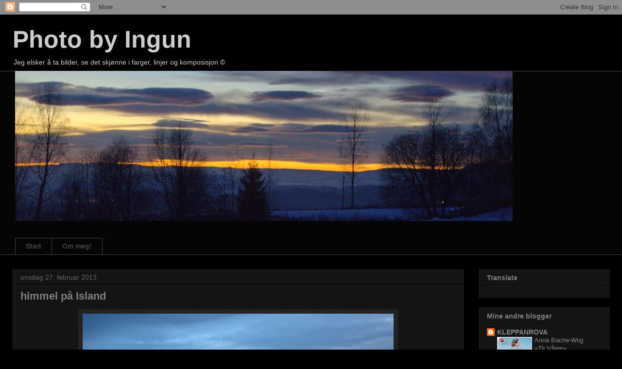

--- FILE ---
content_type: text/html; charset=UTF-8
request_url: https://elvisfoto.blogspot.com/2013/02/
body_size: 33899
content:
<!DOCTYPE html>
<html class='v2' dir='ltr' lang='no'>
<head>
<link href='https://www.blogger.com/static/v1/widgets/335934321-css_bundle_v2.css' rel='stylesheet' type='text/css'/>
<meta content='width=1100' name='viewport'/>
<meta content='text/html; charset=UTF-8' http-equiv='Content-Type'/>
<meta content='blogger' name='generator'/>
<link href='https://elvisfoto.blogspot.com/favicon.ico' rel='icon' type='image/x-icon'/>
<link href='https://elvisfoto.blogspot.com/2013/02/' rel='canonical'/>
<link rel="alternate" type="application/atom+xml" title="Photo by Ingun - Atom" href="https://elvisfoto.blogspot.com/feeds/posts/default" />
<link rel="alternate" type="application/rss+xml" title="Photo by Ingun - RSS" href="https://elvisfoto.blogspot.com/feeds/posts/default?alt=rss" />
<link rel="service.post" type="application/atom+xml" title="Photo by Ingun - Atom" href="https://www.blogger.com/feeds/528894547884449752/posts/default" />
<!--Can't find substitution for tag [blog.ieCssRetrofitLinks]-->
<meta content='https://elvisfoto.blogspot.com/2013/02/' property='og:url'/>
<meta content='Photo by Ingun' property='og:title'/>
<meta content='Jeg elsker å ta bilder, se det skjønne i farger, linjer og komposisjon  ©' property='og:description'/>
<title>Photo by Ingun: februar 2013</title>
<style id='page-skin-1' type='text/css'><!--
/*
-----------------------------------------------
Blogger Template Style
Name:     Awesome Inc.
Designer: Tina Chen
URL:      tinachen.org
----------------------------------------------- */
/* Content
----------------------------------------------- */
body {
font: normal normal 14px 'Times New Roman', Times, FreeSerif, serif;
color: #7f7f7f;
background: #000000 url(//www.blogblog.com/1kt/awesomeinc/body_background_dark.png) repeat-x scroll top center;
}
html body .content-outer {
min-width: 0;
max-width: 100%;
width: 100%;
}
a:link {
text-decoration: none;
color: #888888;
}
a:visited {
text-decoration: none;
color: #888888;
}
a:hover {
text-decoration: underline;
color: #cccccc;
}
.body-fauxcolumn-outer .cap-top {
position: absolute;
z-index: 1;
height: 276px;
width: 100%;
background: transparent url(//www.blogblog.com/1kt/awesomeinc/body_gradient_dark.png) repeat-x scroll top left;
_background-image: none;
}
/* Columns
----------------------------------------------- */
.content-inner {
padding: 0;
}
.header-inner .section {
margin: 0 16px;
}
.tabs-inner .section {
margin: 0 16px;
}
.main-inner {
padding-top: 30px;
}
.main-inner .column-center-inner,
.main-inner .column-left-inner,
.main-inner .column-right-inner {
padding: 0 5px;
}
*+html body .main-inner .column-center-inner {
margin-top: -30px;
}
#layout .main-inner .column-center-inner {
margin-top: 0;
}
/* Header
----------------------------------------------- */
.header-outer {
margin: 0 0 0 0;
background: #000000 none repeat scroll 0 0;
}
.Header h1 {
font: normal bold 50px Arial, Tahoma, Helvetica, FreeSans, sans-serif;
color: #cccccc;
text-shadow: 0 0 -1px #000000;
}
.Header h1 a {
color: #cccccc;
}
.Header .description {
font: normal normal 14px Arial, Tahoma, Helvetica, FreeSans, sans-serif;
color: #cccccc;
}
.header-inner .Header .titlewrapper,
.header-inner .Header .descriptionwrapper {
padding-left: 0;
padding-right: 0;
margin-bottom: 0;
}
.header-inner .Header .titlewrapper {
padding-top: 22px;
}
/* Tabs
----------------------------------------------- */
.tabs-outer {
overflow: hidden;
position: relative;
background: #050505 none repeat scroll 0 0;
}
#layout .tabs-outer {
overflow: visible;
}
.tabs-cap-top, .tabs-cap-bottom {
position: absolute;
width: 100%;
border-top: 1px solid #444444;
}
.tabs-cap-bottom {
bottom: 0;
}
.tabs-inner .widget li a {
display: inline-block;
margin: 0;
padding: .6em 1.5em;
font: normal bold 14px Arial, Tahoma, Helvetica, FreeSans, sans-serif;
color: #3f3f3f;
border-top: 1px solid #444444;
border-bottom: 1px solid #444444;
border-left: 1px solid #444444;
height: 16px;
line-height: 16px;
}
.tabs-inner .widget li:last-child a {
border-right: 1px solid #444444;
}
.tabs-inner .widget li.selected a, .tabs-inner .widget li a:hover {
background: #050505 none repeat-x scroll 0 -100px;
color: #3f3f3f;
}
/* Headings
----------------------------------------------- */
h2 {
font: normal bold 14px Arial, Tahoma, Helvetica, FreeSans, sans-serif;
color: #7f7f7f;
}
/* Widgets
----------------------------------------------- */
.main-inner .section {
margin: 0 27px;
padding: 0;
}
.main-inner .column-left-outer,
.main-inner .column-right-outer {
margin-top: 0;
}
#layout .main-inner .column-left-outer,
#layout .main-inner .column-right-outer {
margin-top: 0;
}
.main-inner .column-left-inner,
.main-inner .column-right-inner {
background: transparent none repeat 0 0;
-moz-box-shadow: 0 0 0 rgba(0, 0, 0, .2);
-webkit-box-shadow: 0 0 0 rgba(0, 0, 0, .2);
-goog-ms-box-shadow: 0 0 0 rgba(0, 0, 0, .2);
box-shadow: 0 0 0 rgba(0, 0, 0, .2);
-moz-border-radius: 0;
-webkit-border-radius: 0;
-goog-ms-border-radius: 0;
border-radius: 0;
}
#layout .main-inner .column-left-inner,
#layout .main-inner .column-right-inner {
margin-top: 0;
}
.sidebar .widget {
font: normal normal 14px Arial, Tahoma, Helvetica, FreeSans, sans-serif;
color: #7f7f7f;
}
.sidebar .widget a:link {
color: #888888;
}
.sidebar .widget a:visited {
color: #888888;
}
.sidebar .widget a:hover {
color: #cccccc;
}
.sidebar .widget h2 {
text-shadow: 0 0 -1px #000000;
}
.main-inner .widget {
background-color: #141414;
border: 1px solid #222222;
padding: 0 15px 15px;
margin: 20px -16px;
-moz-box-shadow: 0 0 0 rgba(0, 0, 0, .2);
-webkit-box-shadow: 0 0 0 rgba(0, 0, 0, .2);
-goog-ms-box-shadow: 0 0 0 rgba(0, 0, 0, .2);
box-shadow: 0 0 0 rgba(0, 0, 0, .2);
-moz-border-radius: 0;
-webkit-border-radius: 0;
-goog-ms-border-radius: 0;
border-radius: 0;
}
.main-inner .widget h2 {
margin: 0 -15px;
padding: .6em 15px .5em;
border-bottom: 1px solid #000000;
}
.footer-inner .widget h2 {
padding: 0 0 .4em;
border-bottom: 1px solid #000000;
}
.main-inner .widget h2 + div, .footer-inner .widget h2 + div {
border-top: 1px solid #222222;
padding-top: 8px;
}
.main-inner .widget .widget-content {
margin: 0 -15px;
padding: 7px 15px 0;
}
.main-inner .widget ul, .main-inner .widget #ArchiveList ul.flat {
margin: -8px -15px 0;
padding: 0;
list-style: none;
}
.main-inner .widget #ArchiveList {
margin: -8px 0 0;
}
.main-inner .widget ul li, .main-inner .widget #ArchiveList ul.flat li {
padding: .5em 15px;
text-indent: 0;
color: #666666;
border-top: 1px solid #222222;
border-bottom: 1px solid #000000;
}
.main-inner .widget #ArchiveList ul li {
padding-top: .25em;
padding-bottom: .25em;
}
.main-inner .widget ul li:first-child, .main-inner .widget #ArchiveList ul.flat li:first-child {
border-top: none;
}
.main-inner .widget ul li:last-child, .main-inner .widget #ArchiveList ul.flat li:last-child {
border-bottom: none;
}
.post-body {
position: relative;
}
.main-inner .widget .post-body ul {
padding: 0 2.5em;
margin: .5em 0;
list-style: disc;
}
.main-inner .widget .post-body ul li {
padding: 0.25em 0;
margin-bottom: .25em;
color: #7f7f7f;
border: none;
}
.footer-inner .widget ul {
padding: 0;
list-style: none;
}
.widget .zippy {
color: #666666;
}
/* Posts
----------------------------------------------- */
body .main-inner .Blog {
padding: 0;
margin-bottom: 1em;
background-color: transparent;
border: none;
-moz-box-shadow: 0 0 0 rgba(0, 0, 0, 0);
-webkit-box-shadow: 0 0 0 rgba(0, 0, 0, 0);
-goog-ms-box-shadow: 0 0 0 rgba(0, 0, 0, 0);
box-shadow: 0 0 0 rgba(0, 0, 0, 0);
}
.main-inner .section:last-child .Blog:last-child {
padding: 0;
margin-bottom: 1em;
}
.main-inner .widget h2.date-header {
margin: 0 -15px 1px;
padding: 0 0 0 0;
font: normal normal 14px Arial, Tahoma, Helvetica, FreeSans, sans-serif;
color: #666666;
background: transparent none no-repeat scroll top left;
border-top: 0 solid #222222;
border-bottom: 1px solid #000000;
-moz-border-radius-topleft: 0;
-moz-border-radius-topright: 0;
-webkit-border-top-left-radius: 0;
-webkit-border-top-right-radius: 0;
border-top-left-radius: 0;
border-top-right-radius: 0;
position: static;
bottom: 100%;
right: 15px;
text-shadow: 0 0 -1px #000000;
}
.main-inner .widget h2.date-header span {
font: normal normal 14px Arial, Tahoma, Helvetica, FreeSans, sans-serif;
display: block;
padding: .5em 15px;
border-left: 0 solid #222222;
border-right: 0 solid #222222;
}
.date-outer {
position: relative;
margin: 30px 0 20px;
padding: 0 15px;
background-color: #141414;
border: 1px solid #222222;
-moz-box-shadow: 0 0 0 rgba(0, 0, 0, .2);
-webkit-box-shadow: 0 0 0 rgba(0, 0, 0, .2);
-goog-ms-box-shadow: 0 0 0 rgba(0, 0, 0, .2);
box-shadow: 0 0 0 rgba(0, 0, 0, .2);
-moz-border-radius: 0;
-webkit-border-radius: 0;
-goog-ms-border-radius: 0;
border-radius: 0;
}
.date-outer:first-child {
margin-top: 0;
}
.date-outer:last-child {
margin-bottom: 20px;
-moz-border-radius-bottomleft: 0;
-moz-border-radius-bottomright: 0;
-webkit-border-bottom-left-radius: 0;
-webkit-border-bottom-right-radius: 0;
-goog-ms-border-bottom-left-radius: 0;
-goog-ms-border-bottom-right-radius: 0;
border-bottom-left-radius: 0;
border-bottom-right-radius: 0;
}
.date-posts {
margin: 0 -15px;
padding: 0 15px;
clear: both;
}
.post-outer, .inline-ad {
border-top: 1px solid #222222;
margin: 0 -15px;
padding: 15px 15px;
}
.post-outer {
padding-bottom: 10px;
}
.post-outer:first-child {
padding-top: 0;
border-top: none;
}
.post-outer:last-child, .inline-ad:last-child {
border-bottom: none;
}
.post-body {
position: relative;
}
.post-body img {
padding: 8px;
background: #222222;
border: 1px solid transparent;
-moz-box-shadow: 0 0 0 rgba(0, 0, 0, .2);
-webkit-box-shadow: 0 0 0 rgba(0, 0, 0, .2);
box-shadow: 0 0 0 rgba(0, 0, 0, .2);
-moz-border-radius: 0;
-webkit-border-radius: 0;
border-radius: 0;
}
h3.post-title, h4 {
font: normal bold 22px Arial, Tahoma, Helvetica, FreeSans, sans-serif;
color: #7f7f7f;
}
h3.post-title a {
font: normal bold 22px Arial, Tahoma, Helvetica, FreeSans, sans-serif;
color: #7f7f7f;
}
h3.post-title a:hover {
color: #cccccc;
text-decoration: underline;
}
.post-header {
margin: 0 0 1em;
}
.post-body {
line-height: 1.4;
}
.post-outer h2 {
color: #7f7f7f;
}
.post-footer {
margin: 1.5em 0 0;
}
#blog-pager {
padding: 15px;
font-size: 120%;
background-color: #141414;
border: 1px solid #222222;
-moz-box-shadow: 0 0 0 rgba(0, 0, 0, .2);
-webkit-box-shadow: 0 0 0 rgba(0, 0, 0, .2);
-goog-ms-box-shadow: 0 0 0 rgba(0, 0, 0, .2);
box-shadow: 0 0 0 rgba(0, 0, 0, .2);
-moz-border-radius: 0;
-webkit-border-radius: 0;
-goog-ms-border-radius: 0;
border-radius: 0;
-moz-border-radius-topleft: 0;
-moz-border-radius-topright: 0;
-webkit-border-top-left-radius: 0;
-webkit-border-top-right-radius: 0;
-goog-ms-border-top-left-radius: 0;
-goog-ms-border-top-right-radius: 0;
border-top-left-radius: 0;
border-top-right-radius-topright: 0;
margin-top: 1em;
}
.blog-feeds, .post-feeds {
margin: 1em 0;
text-align: center;
color: #7f7f7f;
}
.blog-feeds a, .post-feeds a {
color: #888888;
}
.blog-feeds a:visited, .post-feeds a:visited {
color: #888888;
}
.blog-feeds a:hover, .post-feeds a:hover {
color: #cccccc;
}
.post-outer .comments {
margin-top: 2em;
}
/* Comments
----------------------------------------------- */
.comments .comments-content .icon.blog-author {
background-repeat: no-repeat;
background-image: url([data-uri]);
}
.comments .comments-content .loadmore a {
border-top: 1px solid #444444;
border-bottom: 1px solid #444444;
}
.comments .continue {
border-top: 2px solid #444444;
}
/* Footer
----------------------------------------------- */
.footer-outer {
margin: -0 0 -1px;
padding: 0 0 0;
color: #7f7f7f;
overflow: hidden;
}
.footer-fauxborder-left {
border-top: 1px solid #222222;
background: #141414 none repeat scroll 0 0;
-moz-box-shadow: 0 0 0 rgba(0, 0, 0, .2);
-webkit-box-shadow: 0 0 0 rgba(0, 0, 0, .2);
-goog-ms-box-shadow: 0 0 0 rgba(0, 0, 0, .2);
box-shadow: 0 0 0 rgba(0, 0, 0, .2);
margin: 0 -0;
}
/* Mobile
----------------------------------------------- */
body.mobile {
background-size: auto;
}
.mobile .body-fauxcolumn-outer {
background: transparent none repeat scroll top left;
}
*+html body.mobile .main-inner .column-center-inner {
margin-top: 0;
}
.mobile .main-inner .widget {
padding: 0 0 15px;
}
.mobile .main-inner .widget h2 + div,
.mobile .footer-inner .widget h2 + div {
border-top: none;
padding-top: 0;
}
.mobile .footer-inner .widget h2 {
padding: 0.5em 0;
border-bottom: none;
}
.mobile .main-inner .widget .widget-content {
margin: 0;
padding: 7px 0 0;
}
.mobile .main-inner .widget ul,
.mobile .main-inner .widget #ArchiveList ul.flat {
margin: 0 -15px 0;
}
.mobile .main-inner .widget h2.date-header {
right: 0;
}
.mobile .date-header span {
padding: 0.4em 0;
}
.mobile .date-outer:first-child {
margin-bottom: 0;
border: 1px solid #222222;
-moz-border-radius-topleft: 0;
-moz-border-radius-topright: 0;
-webkit-border-top-left-radius: 0;
-webkit-border-top-right-radius: 0;
-goog-ms-border-top-left-radius: 0;
-goog-ms-border-top-right-radius: 0;
border-top-left-radius: 0;
border-top-right-radius: 0;
}
.mobile .date-outer {
border-color: #222222;
border-width: 0 1px 1px;
}
.mobile .date-outer:last-child {
margin-bottom: 0;
}
.mobile .main-inner {
padding: 0;
}
.mobile .header-inner .section {
margin: 0;
}
.mobile .post-outer, .mobile .inline-ad {
padding: 5px 0;
}
.mobile .tabs-inner .section {
margin: 0 10px;
}
.mobile .main-inner .widget h2 {
margin: 0;
padding: 0;
}
.mobile .main-inner .widget h2.date-header span {
padding: 0;
}
.mobile .main-inner .widget .widget-content {
margin: 0;
padding: 7px 0 0;
}
.mobile #blog-pager {
border: 1px solid transparent;
background: #141414 none repeat scroll 0 0;
}
.mobile .main-inner .column-left-inner,
.mobile .main-inner .column-right-inner {
background: transparent none repeat 0 0;
-moz-box-shadow: none;
-webkit-box-shadow: none;
-goog-ms-box-shadow: none;
box-shadow: none;
}
.mobile .date-posts {
margin: 0;
padding: 0;
}
.mobile .footer-fauxborder-left {
margin: 0;
border-top: inherit;
}
.mobile .main-inner .section:last-child .Blog:last-child {
margin-bottom: 0;
}
.mobile-index-contents {
color: #7f7f7f;
}
.mobile .mobile-link-button {
background: #888888 none repeat scroll 0 0;
}
.mobile-link-button a:link, .mobile-link-button a:visited {
color: #ffffff;
}
.mobile .tabs-inner .PageList .widget-content {
background: transparent;
border-top: 1px solid;
border-color: #444444;
color: #3f3f3f;
}
.mobile .tabs-inner .PageList .widget-content .pagelist-arrow {
border-left: 1px solid #444444;
}

--></style>
<style id='template-skin-1' type='text/css'><!--
body {
min-width: 1260px;
}
.content-outer, .content-fauxcolumn-outer, .region-inner {
min-width: 1260px;
max-width: 1260px;
_width: 1260px;
}
.main-inner .columns {
padding-left: 0;
padding-right: 300px;
}
.main-inner .fauxcolumn-center-outer {
left: 0;
right: 300px;
/* IE6 does not respect left and right together */
_width: expression(this.parentNode.offsetWidth -
parseInt("0") -
parseInt("300px") + 'px');
}
.main-inner .fauxcolumn-left-outer {
width: 0;
}
.main-inner .fauxcolumn-right-outer {
width: 300px;
}
.main-inner .column-left-outer {
width: 0;
right: 100%;
margin-left: -0;
}
.main-inner .column-right-outer {
width: 300px;
margin-right: -300px;
}
#layout {
min-width: 0;
}
#layout .content-outer {
min-width: 0;
width: 800px;
}
#layout .region-inner {
min-width: 0;
width: auto;
}
body#layout div.add_widget {
padding: 8px;
}
body#layout div.add_widget a {
margin-left: 32px;
}
--></style>
<link href='https://www.blogger.com/dyn-css/authorization.css?targetBlogID=528894547884449752&amp;zx=2d3bb877-0a67-4c71-985e-6b4c1218f0e4' media='none' onload='if(media!=&#39;all&#39;)media=&#39;all&#39;' rel='stylesheet'/><noscript><link href='https://www.blogger.com/dyn-css/authorization.css?targetBlogID=528894547884449752&amp;zx=2d3bb877-0a67-4c71-985e-6b4c1218f0e4' rel='stylesheet'/></noscript>
<meta name='google-adsense-platform-account' content='ca-host-pub-1556223355139109'/>
<meta name='google-adsense-platform-domain' content='blogspot.com'/>

<!-- data-ad-client=ca-pub-3505841278672160 -->

</head>
<body class='loading variant-dark'>
<div class='navbar section' id='navbar' name='Navbar'><div class='widget Navbar' data-version='1' id='Navbar1'><script type="text/javascript">
    function setAttributeOnload(object, attribute, val) {
      if(window.addEventListener) {
        window.addEventListener('load',
          function(){ object[attribute] = val; }, false);
      } else {
        window.attachEvent('onload', function(){ object[attribute] = val; });
      }
    }
  </script>
<div id="navbar-iframe-container"></div>
<script type="text/javascript" src="https://apis.google.com/js/platform.js"></script>
<script type="text/javascript">
      gapi.load("gapi.iframes:gapi.iframes.style.bubble", function() {
        if (gapi.iframes && gapi.iframes.getContext) {
          gapi.iframes.getContext().openChild({
              url: 'https://www.blogger.com/navbar/528894547884449752?origin\x3dhttps://elvisfoto.blogspot.com',
              where: document.getElementById("navbar-iframe-container"),
              id: "navbar-iframe"
          });
        }
      });
    </script><script type="text/javascript">
(function() {
var script = document.createElement('script');
script.type = 'text/javascript';
script.src = '//pagead2.googlesyndication.com/pagead/js/google_top_exp.js';
var head = document.getElementsByTagName('head')[0];
if (head) {
head.appendChild(script);
}})();
</script>
</div></div>
<div class='body-fauxcolumns'>
<div class='fauxcolumn-outer body-fauxcolumn-outer'>
<div class='cap-top'>
<div class='cap-left'></div>
<div class='cap-right'></div>
</div>
<div class='fauxborder-left'>
<div class='fauxborder-right'></div>
<div class='fauxcolumn-inner'>
</div>
</div>
<div class='cap-bottom'>
<div class='cap-left'></div>
<div class='cap-right'></div>
</div>
</div>
</div>
<div class='content'>
<div class='content-fauxcolumns'>
<div class='fauxcolumn-outer content-fauxcolumn-outer'>
<div class='cap-top'>
<div class='cap-left'></div>
<div class='cap-right'></div>
</div>
<div class='fauxborder-left'>
<div class='fauxborder-right'></div>
<div class='fauxcolumn-inner'>
</div>
</div>
<div class='cap-bottom'>
<div class='cap-left'></div>
<div class='cap-right'></div>
</div>
</div>
</div>
<div class='content-outer'>
<div class='content-cap-top cap-top'>
<div class='cap-left'></div>
<div class='cap-right'></div>
</div>
<div class='fauxborder-left content-fauxborder-left'>
<div class='fauxborder-right content-fauxborder-right'></div>
<div class='content-inner'>
<header>
<div class='header-outer'>
<div class='header-cap-top cap-top'>
<div class='cap-left'></div>
<div class='cap-right'></div>
</div>
<div class='fauxborder-left header-fauxborder-left'>
<div class='fauxborder-right header-fauxborder-right'></div>
<div class='region-inner header-inner'>
<div class='header section' id='header' name='Overskrift'><div class='widget Header' data-version='1' id='Header1'>
<div id='header-inner'>
<div class='titlewrapper'>
<h1 class='title'>
<a href='https://elvisfoto.blogspot.com/'>
Photo by Ingun
</a>
</h1>
</div>
<div class='descriptionwrapper'>
<p class='description'><span>Jeg elsker å ta bilder, se det skjønne i farger, linjer og komposisjon  &#169;</span></p>
</div>
</div>
</div></div>
</div>
</div>
<div class='header-cap-bottom cap-bottom'>
<div class='cap-left'></div>
<div class='cap-right'></div>
</div>
</div>
</header>
<div class='tabs-outer'>
<div class='tabs-cap-top cap-top'>
<div class='cap-left'></div>
<div class='cap-right'></div>
</div>
<div class='fauxborder-left tabs-fauxborder-left'>
<div class='fauxborder-right tabs-fauxborder-right'></div>
<div class='region-inner tabs-inner'>
<div class='tabs section' id='crosscol' name='Krysskolonne'><div class='widget Image' data-version='1' id='Image2'>
<h2>photo by Ingun</h2>
<div class='widget-content'>
<img alt='photo by Ingun' height='309' id='Image2_img' src='https://blogger.googleusercontent.com/img/b/R29vZ2xl/AVvXsEilHnSB3v-j_hVs4JDSgjBnzvBlwt5b_4sw2QsLPni-nWo3Ng3-xGL10oA5C0a6kZ8CwSozUJRFtd2tUHzyiYyrVtattoWpyzjS2Vcb2vKXNwp0wPHY08b2sprfrXLQ52DUjBG17yy8izy0/s1228/101-_DSC1324.NEF+-+Kopi.jpg' width='1024'/>
<br/>
</div>
<div class='clear'></div>
</div></div>
<div class='tabs section' id='crosscol-overflow' name='Cross-Column 2'><div class='widget PageList' data-version='1' id='PageList1'>
<h2>Sider</h2>
<div class='widget-content'>
<ul>
<li>
<a href='https://elvisfoto.blogspot.com/'>Start</a>
</li>
<li>
<a href='https://elvisfoto.blogspot.com/p/om-meg.html'>Om meg!</a>
</li>
</ul>
<div class='clear'></div>
</div>
</div></div>
</div>
</div>
<div class='tabs-cap-bottom cap-bottom'>
<div class='cap-left'></div>
<div class='cap-right'></div>
</div>
</div>
<div class='main-outer'>
<div class='main-cap-top cap-top'>
<div class='cap-left'></div>
<div class='cap-right'></div>
</div>
<div class='fauxborder-left main-fauxborder-left'>
<div class='fauxborder-right main-fauxborder-right'></div>
<div class='region-inner main-inner'>
<div class='columns fauxcolumns'>
<div class='fauxcolumn-outer fauxcolumn-center-outer'>
<div class='cap-top'>
<div class='cap-left'></div>
<div class='cap-right'></div>
</div>
<div class='fauxborder-left'>
<div class='fauxborder-right'></div>
<div class='fauxcolumn-inner'>
</div>
</div>
<div class='cap-bottom'>
<div class='cap-left'></div>
<div class='cap-right'></div>
</div>
</div>
<div class='fauxcolumn-outer fauxcolumn-left-outer'>
<div class='cap-top'>
<div class='cap-left'></div>
<div class='cap-right'></div>
</div>
<div class='fauxborder-left'>
<div class='fauxborder-right'></div>
<div class='fauxcolumn-inner'>
</div>
</div>
<div class='cap-bottom'>
<div class='cap-left'></div>
<div class='cap-right'></div>
</div>
</div>
<div class='fauxcolumn-outer fauxcolumn-right-outer'>
<div class='cap-top'>
<div class='cap-left'></div>
<div class='cap-right'></div>
</div>
<div class='fauxborder-left'>
<div class='fauxborder-right'></div>
<div class='fauxcolumn-inner'>
</div>
</div>
<div class='cap-bottom'>
<div class='cap-left'></div>
<div class='cap-right'></div>
</div>
</div>
<!-- corrects IE6 width calculation -->
<div class='columns-inner'>
<div class='column-center-outer'>
<div class='column-center-inner'>
<div class='main section' id='main' name='Hoveddel'><div class='widget Blog' data-version='1' id='Blog1'>
<div class='blog-posts hfeed'>

          <div class="date-outer">
        
<h2 class='date-header'><span>onsdag 27. februar 2013</span></h2>

          <div class="date-posts">
        
<div class='post-outer'>
<div class='post hentry uncustomized-post-template' itemprop='blogPost' itemscope='itemscope' itemtype='http://schema.org/BlogPosting'>
<meta content='https://blogger.googleusercontent.com/img/b/R29vZ2xl/AVvXsEgYUNIwVaxM9vyLRNDfQmSM57mPUwaryhZE6SaL6mt3O-Pln6Bn5PkokjWMzr57m77Svi3XnEIhyo6rUVBotp4EM-kZJOpd_JvqYPWgM5u4eTGZeZfVLNdorTmOxTe_e8JYlgewwBOmY3A_/s640/DSC_0965.NEF.jpg' itemprop='image_url'/>
<meta content='528894547884449752' itemprop='blogId'/>
<meta content='1180669235410464341' itemprop='postId'/>
<a name='1180669235410464341'></a>
<h3 class='post-title entry-title' itemprop='name'>
<a href='https://elvisfoto.blogspot.com/2013/02/himmel-pa-island.html'>himmel på Island</a>
</h3>
<div class='post-header'>
<div class='post-header-line-1'></div>
</div>
<div class='post-body entry-content' id='post-body-1180669235410464341' itemprop='description articleBody'>
<div dir="ltr" style="text-align: left;" trbidi="on">
<div class="separator" style="clear: both; text-align: center;">
</div>
<div class="separator" style="clear: both; text-align: center;">
</div>
<div class="separator" style="clear: both; text-align: center;">
<a href="https://blogger.googleusercontent.com/img/b/R29vZ2xl/AVvXsEgYUNIwVaxM9vyLRNDfQmSM57mPUwaryhZE6SaL6mt3O-Pln6Bn5PkokjWMzr57m77Svi3XnEIhyo6rUVBotp4EM-kZJOpd_JvqYPWgM5u4eTGZeZfVLNdorTmOxTe_e8JYlgewwBOmY3A_/s1600/DSC_0965.NEF.jpg" imageanchor="1" style="margin-left: 1em; margin-right: 1em;"><img border="0" height="310" src="https://blogger.googleusercontent.com/img/b/R29vZ2xl/AVvXsEgYUNIwVaxM9vyLRNDfQmSM57mPUwaryhZE6SaL6mt3O-Pln6Bn5PkokjWMzr57m77Svi3XnEIhyo6rUVBotp4EM-kZJOpd_JvqYPWgM5u4eTGZeZfVLNdorTmOxTe_e8JYlgewwBOmY3A_/s640/DSC_0965.NEF.jpg" width="640" /></a></div>
<div style="text-align: center;">
<br /></div>
<div style="text-align: center;">
<a href="http://tinaspicstory.blogspot.no/2013/02/ein-stuck-himmel-61.html">ein stuck himmel</a></div>
<div style="text-align: center;">
<a href="http://petuniablogg.blogspot.no/2013/02/himmelsk-126.html">Himmelsk</a></div>
<div style="text-align: center;">
<br /></div>
<div style="text-align: center;">
<br /></div>
</div>
<div style='clear: both;'></div>
</div>
<div class='post-footer'>
<div class='post-footer-line post-footer-line-1'>
<span class='post-author vcard'>
Lagt inn av
<span class='fn' itemprop='author' itemscope='itemscope' itemtype='http://schema.org/Person'>
<meta content='https://www.blogger.com/profile/01914474527604369499' itemprop='url'/>
<a class='g-profile' href='https://www.blogger.com/profile/01914474527604369499' rel='author' title='author profile'>
<span itemprop='name'>Kleppanrova.com</span>
</a>
</span>
</span>
<span class='post-timestamp'>
kl.
<meta content='https://elvisfoto.blogspot.com/2013/02/himmel-pa-island.html' itemprop='url'/>
<a class='timestamp-link' href='https://elvisfoto.blogspot.com/2013/02/himmel-pa-island.html' rel='bookmark' title='permanent link'><abbr class='published' itemprop='datePublished' title='2013-02-27T19:49:00+01:00'>onsdag, februar 27, 2013</abbr></a>
</span>
<span class='post-comment-link'>
<a class='comment-link' href='https://www.blogger.com/comment/fullpage/post/528894547884449752/1180669235410464341' onclick='javascript:window.open(this.href, "bloggerPopup", "toolbar=0,location=0,statusbar=1,menubar=0,scrollbars=yes,width=640,height=500"); return false;'>
7 kommentarer:
  </a>
</span>
<span class='post-icons'>
<span class='item-control blog-admin pid-873032629'>
<a href='https://www.blogger.com/post-edit.g?blogID=528894547884449752&postID=1180669235410464341&from=pencil' title='Rediger innlegg'>
<img alt='' class='icon-action' height='18' src='https://resources.blogblog.com/img/icon18_edit_allbkg.gif' width='18'/>
</a>
</span>
</span>
<div class='post-share-buttons goog-inline-block'>
<a class='goog-inline-block share-button sb-email' href='https://www.blogger.com/share-post.g?blogID=528894547884449752&postID=1180669235410464341&target=email' target='_blank' title='Send dette via e-post'><span class='share-button-link-text'>Send dette via e-post</span></a><a class='goog-inline-block share-button sb-blog' href='https://www.blogger.com/share-post.g?blogID=528894547884449752&postID=1180669235410464341&target=blog' onclick='window.open(this.href, "_blank", "height=270,width=475"); return false;' target='_blank' title='Blogg dette!'><span class='share-button-link-text'>Blogg dette!</span></a><a class='goog-inline-block share-button sb-twitter' href='https://www.blogger.com/share-post.g?blogID=528894547884449752&postID=1180669235410464341&target=twitter' target='_blank' title='Del på X'><span class='share-button-link-text'>Del på X</span></a><a class='goog-inline-block share-button sb-facebook' href='https://www.blogger.com/share-post.g?blogID=528894547884449752&postID=1180669235410464341&target=facebook' onclick='window.open(this.href, "_blank", "height=430,width=640"); return false;' target='_blank' title='Del på Facebook'><span class='share-button-link-text'>Del på Facebook</span></a><a class='goog-inline-block share-button sb-pinterest' href='https://www.blogger.com/share-post.g?blogID=528894547884449752&postID=1180669235410464341&target=pinterest' target='_blank' title='Del på Pinterest'><span class='share-button-link-text'>Del på Pinterest</span></a>
</div>
</div>
<div class='post-footer-line post-footer-line-2'>
<span class='post-labels'>
Etiketter:
<a href='https://elvisfoto.blogspot.com/search/label/himmelsk' rel='tag'>himmelsk</a>,
<a href='https://elvisfoto.blogspot.com/search/label/Island' rel='tag'>Island</a>,
<a href='https://elvisfoto.blogspot.com/search/label/Januarturen' rel='tag'>Januarturen</a>
</span>
</div>
<div class='post-footer-line post-footer-line-3'>
<span class='post-location'>
</span>
</div>
</div>
</div>
</div>

          </div></div>
        

          <div class="date-outer">
        
<h2 class='date-header'><span>søndag 24. februar 2013</span></h2>

          <div class="date-posts">
        
<div class='post-outer'>
<div class='post hentry uncustomized-post-template' itemprop='blogPost' itemscope='itemscope' itemtype='http://schema.org/BlogPosting'>
<meta content='https://blogger.googleusercontent.com/img/b/R29vZ2xl/AVvXsEjZImZ7_aarfvyWiYykQT-qqFVabW9BvUylQTnAmItK4bTJLwI1qCa8Q0rwPX2qYkGGEXpdHrU6unqEA-dnwrBzK0bo8iszatCPNGMtjAYv4LEiHsSCHKO-TTE_a7HQZLyz5wYPPxfQMfS4/s640/DSC_1014.NEF.jpg' itemprop='image_url'/>
<meta content='528894547884449752' itemprop='blogId'/>
<meta content='8887679682029568317' itemprop='postId'/>
<a name='8887679682029568317'></a>
<h3 class='post-title entry-title' itemprop='name'>
<a href='https://elvisfoto.blogspot.com/2013/02/den-bla-timen.html'>Den blå timen </a>
</h3>
<div class='post-header'>
<div class='post-header-line-1'></div>
</div>
<div class='post-body entry-content' id='post-body-8887679682029568317' itemprop='description articleBody'>
<div dir="ltr" style="text-align: left;" trbidi="on">
<div class="separator" style="clear: both; text-align: center;">
<a href="https://blogger.googleusercontent.com/img/b/R29vZ2xl/AVvXsEjZImZ7_aarfvyWiYykQT-qqFVabW9BvUylQTnAmItK4bTJLwI1qCa8Q0rwPX2qYkGGEXpdHrU6unqEA-dnwrBzK0bo8iszatCPNGMtjAYv4LEiHsSCHKO-TTE_a7HQZLyz5wYPPxfQMfS4/s1600/DSC_1014.NEF.jpg" imageanchor="1" style="margin-left: 1em; margin-right: 1em;"><img border="0" height="360" src="https://blogger.googleusercontent.com/img/b/R29vZ2xl/AVvXsEjZImZ7_aarfvyWiYykQT-qqFVabW9BvUylQTnAmItK4bTJLwI1qCa8Q0rwPX2qYkGGEXpdHrU6unqEA-dnwrBzK0bo8iszatCPNGMtjAYv4LEiHsSCHKO-TTE_a7HQZLyz5wYPPxfQMfS4/s640/DSC_1014.NEF.jpg" width="640" /></a></div>
<div style="text-align: center;">
<br /></div>
<div style="text-align: center;">
<a href="http://nfmemes.blogspot.no/2013/02/nf-waters-61-krambol.html">Naturefootstep.-waters</a></div>
</div>
<div style='clear: both;'></div>
</div>
<div class='post-footer'>
<div class='post-footer-line post-footer-line-1'>
<span class='post-author vcard'>
Lagt inn av
<span class='fn' itemprop='author' itemscope='itemscope' itemtype='http://schema.org/Person'>
<meta content='https://www.blogger.com/profile/01914474527604369499' itemprop='url'/>
<a class='g-profile' href='https://www.blogger.com/profile/01914474527604369499' rel='author' title='author profile'>
<span itemprop='name'>Kleppanrova.com</span>
</a>
</span>
</span>
<span class='post-timestamp'>
kl.
<meta content='https://elvisfoto.blogspot.com/2013/02/den-bla-timen.html' itemprop='url'/>
<a class='timestamp-link' href='https://elvisfoto.blogspot.com/2013/02/den-bla-timen.html' rel='bookmark' title='permanent link'><abbr class='published' itemprop='datePublished' title='2013-02-24T11:48:00+01:00'>søndag, februar 24, 2013</abbr></a>
</span>
<span class='post-comment-link'>
<a class='comment-link' href='https://www.blogger.com/comment/fullpage/post/528894547884449752/8887679682029568317' onclick='javascript:window.open(this.href, "bloggerPopup", "toolbar=0,location=0,statusbar=1,menubar=0,scrollbars=yes,width=640,height=500"); return false;'>
8 kommentarer:
  </a>
</span>
<span class='post-icons'>
<span class='item-control blog-admin pid-873032629'>
<a href='https://www.blogger.com/post-edit.g?blogID=528894547884449752&postID=8887679682029568317&from=pencil' title='Rediger innlegg'>
<img alt='' class='icon-action' height='18' src='https://resources.blogblog.com/img/icon18_edit_allbkg.gif' width='18'/>
</a>
</span>
</span>
<div class='post-share-buttons goog-inline-block'>
<a class='goog-inline-block share-button sb-email' href='https://www.blogger.com/share-post.g?blogID=528894547884449752&postID=8887679682029568317&target=email' target='_blank' title='Send dette via e-post'><span class='share-button-link-text'>Send dette via e-post</span></a><a class='goog-inline-block share-button sb-blog' href='https://www.blogger.com/share-post.g?blogID=528894547884449752&postID=8887679682029568317&target=blog' onclick='window.open(this.href, "_blank", "height=270,width=475"); return false;' target='_blank' title='Blogg dette!'><span class='share-button-link-text'>Blogg dette!</span></a><a class='goog-inline-block share-button sb-twitter' href='https://www.blogger.com/share-post.g?blogID=528894547884449752&postID=8887679682029568317&target=twitter' target='_blank' title='Del på X'><span class='share-button-link-text'>Del på X</span></a><a class='goog-inline-block share-button sb-facebook' href='https://www.blogger.com/share-post.g?blogID=528894547884449752&postID=8887679682029568317&target=facebook' onclick='window.open(this.href, "_blank", "height=430,width=640"); return false;' target='_blank' title='Del på Facebook'><span class='share-button-link-text'>Del på Facebook</span></a><a class='goog-inline-block share-button sb-pinterest' href='https://www.blogger.com/share-post.g?blogID=528894547884449752&postID=8887679682029568317&target=pinterest' target='_blank' title='Del på Pinterest'><span class='share-button-link-text'>Del på Pinterest</span></a>
</div>
</div>
<div class='post-footer-line post-footer-line-2'>
<span class='post-labels'>
Etiketter:
<a href='https://elvisfoto.blogspot.com/search/label/Island' rel='tag'>Island</a>,
<a href='https://elvisfoto.blogspot.com/search/label/Januarturen' rel='tag'>Januarturen</a>
</span>
</div>
<div class='post-footer-line post-footer-line-3'>
<span class='post-location'>
</span>
</div>
</div>
</div>
</div>

          </div></div>
        

          <div class="date-outer">
        
<h2 class='date-header'><span>lørdag 23. februar 2013</span></h2>

          <div class="date-posts">
        
<div class='post-outer'>
<div class='post hentry uncustomized-post-template' itemprop='blogPost' itemscope='itemscope' itemtype='http://schema.org/BlogPosting'>
<meta content='https://blogger.googleusercontent.com/img/b/R29vZ2xl/AVvXsEiy8jLBPVq_1k-m2sJTYuFS67u9k1bB2VR7cD74MYG7MaUS4iDQbRvUCRI8Tl6sSG5purwhpcdNraCrpIoLkYzXv6_czKVJwVjIDGcPezO-f-RQjTDVIJDr6uHk2f2UMzDAVeTrzr-HjJCt/s640/DSC_1059.JPG' itemprop='image_url'/>
<meta content='528894547884449752' itemprop='blogId'/>
<meta content='6799654930581417025' itemprop='postId'/>
<a name='6799654930581417025'></a>
<h3 class='post-title entry-title' itemprop='name'>
<a href='https://elvisfoto.blogspot.com/2013/02/februar.html'>Februar kulde</a>
</h3>
<div class='post-header'>
<div class='post-header-line-1'></div>
</div>
<div class='post-body entry-content' id='post-body-6799654930581417025' itemprop='description articleBody'>
<div dir="ltr" style="text-align: left;" trbidi="on">
<div class="separator" style="clear: both; text-align: center;">
</div>
<br />
<div class="separator" style="clear: both; text-align: center;">
<a href="https://blogger.googleusercontent.com/img/b/R29vZ2xl/AVvXsEiy8jLBPVq_1k-m2sJTYuFS67u9k1bB2VR7cD74MYG7MaUS4iDQbRvUCRI8Tl6sSG5purwhpcdNraCrpIoLkYzXv6_czKVJwVjIDGcPezO-f-RQjTDVIJDr6uHk2f2UMzDAVeTrzr-HjJCt/s1600/DSC_1059.JPG" imageanchor="1" style="margin-left: 1em; margin-right: 1em;"><img border="0" height="330" src="https://blogger.googleusercontent.com/img/b/R29vZ2xl/AVvXsEiy8jLBPVq_1k-m2sJTYuFS67u9k1bB2VR7cD74MYG7MaUS4iDQbRvUCRI8Tl6sSG5purwhpcdNraCrpIoLkYzXv6_czKVJwVjIDGcPezO-f-RQjTDVIJDr6uHk2f2UMzDAVeTrzr-HjJCt/s640/DSC_1059.JPG" width="640" /></a></div>
<div style="text-align: center;">
<br /></div>
<div style="text-align: center;">
<a href="http://blackandwhiteweekend.blogspot.no/2013/02/friday-22nd-february-2013.html">The weekend in black and white</a></div>
<div style="text-align: center;">
<a href="http://www.ordloslordag.se/2013/02/ordlos-lordag-46/">Vinter og kaldt i Ordløs Lørdag</a></div>
</div>
<div style='clear: both;'></div>
</div>
<div class='post-footer'>
<div class='post-footer-line post-footer-line-1'>
<span class='post-author vcard'>
Lagt inn av
<span class='fn' itemprop='author' itemscope='itemscope' itemtype='http://schema.org/Person'>
<meta content='https://www.blogger.com/profile/01914474527604369499' itemprop='url'/>
<a class='g-profile' href='https://www.blogger.com/profile/01914474527604369499' rel='author' title='author profile'>
<span itemprop='name'>Kleppanrova.com</span>
</a>
</span>
</span>
<span class='post-timestamp'>
kl.
<meta content='https://elvisfoto.blogspot.com/2013/02/februar.html' itemprop='url'/>
<a class='timestamp-link' href='https://elvisfoto.blogspot.com/2013/02/februar.html' rel='bookmark' title='permanent link'><abbr class='published' itemprop='datePublished' title='2013-02-23T11:42:00+01:00'>lørdag, februar 23, 2013</abbr></a>
</span>
<span class='post-comment-link'>
<a class='comment-link' href='https://www.blogger.com/comment/fullpage/post/528894547884449752/6799654930581417025' onclick='javascript:window.open(this.href, "bloggerPopup", "toolbar=0,location=0,statusbar=1,menubar=0,scrollbars=yes,width=640,height=500"); return false;'>
9 kommentarer:
  </a>
</span>
<span class='post-icons'>
<span class='item-control blog-admin pid-873032629'>
<a href='https://www.blogger.com/post-edit.g?blogID=528894547884449752&postID=6799654930581417025&from=pencil' title='Rediger innlegg'>
<img alt='' class='icon-action' height='18' src='https://resources.blogblog.com/img/icon18_edit_allbkg.gif' width='18'/>
</a>
</span>
</span>
<div class='post-share-buttons goog-inline-block'>
<a class='goog-inline-block share-button sb-email' href='https://www.blogger.com/share-post.g?blogID=528894547884449752&postID=6799654930581417025&target=email' target='_blank' title='Send dette via e-post'><span class='share-button-link-text'>Send dette via e-post</span></a><a class='goog-inline-block share-button sb-blog' href='https://www.blogger.com/share-post.g?blogID=528894547884449752&postID=6799654930581417025&target=blog' onclick='window.open(this.href, "_blank", "height=270,width=475"); return false;' target='_blank' title='Blogg dette!'><span class='share-button-link-text'>Blogg dette!</span></a><a class='goog-inline-block share-button sb-twitter' href='https://www.blogger.com/share-post.g?blogID=528894547884449752&postID=6799654930581417025&target=twitter' target='_blank' title='Del på X'><span class='share-button-link-text'>Del på X</span></a><a class='goog-inline-block share-button sb-facebook' href='https://www.blogger.com/share-post.g?blogID=528894547884449752&postID=6799654930581417025&target=facebook' onclick='window.open(this.href, "_blank", "height=430,width=640"); return false;' target='_blank' title='Del på Facebook'><span class='share-button-link-text'>Del på Facebook</span></a><a class='goog-inline-block share-button sb-pinterest' href='https://www.blogger.com/share-post.g?blogID=528894547884449752&postID=6799654930581417025&target=pinterest' target='_blank' title='Del på Pinterest'><span class='share-button-link-text'>Del på Pinterest</span></a>
</div>
</div>
<div class='post-footer-line post-footer-line-2'>
<span class='post-labels'>
Etiketter:
<a href='https://elvisfoto.blogspot.com/search/label/Mj%C3%B8sa' rel='tag'>Mjøsa</a>,
<a href='https://elvisfoto.blogspot.com/search/label/The%20weekend%20in%20black%20and%20white' rel='tag'>The weekend in black and white</a>
</span>
</div>
<div class='post-footer-line post-footer-line-3'>
<span class='post-location'>
</span>
</div>
</div>
</div>
</div>

          </div></div>
        

          <div class="date-outer">
        
<h2 class='date-header'><span>torsdag 21. februar 2013</span></h2>

          <div class="date-posts">
        
<div class='post-outer'>
<div class='post hentry uncustomized-post-template' itemprop='blogPost' itemscope='itemscope' itemtype='http://schema.org/BlogPosting'>
<meta content='https://blogger.googleusercontent.com/img/b/R29vZ2xl/AVvXsEg0HJ537HpGahajfm1dR-1RtQf4QzgUyKIuYDQQeOaIpcatSYunJ70VjFtsHeugggsJbgA3I6Qbu9rOZ1g6fEYzwFp8OADupZtoQZcPBiI30RTzP3Auum1h8QLZFECK08yLguBvS4OrsQWW/s640/DSC_1055.JPG' itemprop='image_url'/>
<meta content='528894547884449752' itemprop='blogId'/>
<meta content='1431074650796665715' itemprop='postId'/>
<a name='1431074650796665715'></a>
<h3 class='post-title entry-title' itemprop='name'>
<a href='https://elvisfoto.blogspot.com/2013/02/vinterferie.html'>Vinterferie</a>
</h3>
<div class='post-header'>
<div class='post-header-line-1'></div>
</div>
<div class='post-body entry-content' id='post-body-1431074650796665715' itemprop='description articleBody'>
<div dir="ltr" style="text-align: left;" trbidi="on">
<div class="separator" style="clear: both; text-align: center;">
<a href="https://blogger.googleusercontent.com/img/b/R29vZ2xl/AVvXsEg0HJ537HpGahajfm1dR-1RtQf4QzgUyKIuYDQQeOaIpcatSYunJ70VjFtsHeugggsJbgA3I6Qbu9rOZ1g6fEYzwFp8OADupZtoQZcPBiI30RTzP3Auum1h8QLZFECK08yLguBvS4OrsQWW/s1600/DSC_1055.JPG" imageanchor="1" style="margin-left: 1em; margin-right: 1em;"><img border="0" height="316" src="https://blogger.googleusercontent.com/img/b/R29vZ2xl/AVvXsEg0HJ537HpGahajfm1dR-1RtQf4QzgUyKIuYDQQeOaIpcatSYunJ70VjFtsHeugggsJbgA3I6Qbu9rOZ1g6fEYzwFp8OADupZtoQZcPBiI30RTzP3Auum1h8QLZFECK08yLguBvS4OrsQWW/s640/DSC_1055.JPG" width="640" /></a></div>
<div style="text-align: center;">
<br /></div>
<div style="text-align: center;">
Isen har lagt seg på Mjøsa og kulden er streng, men februar sola skinner og vitner om vår!</div>
<div style="text-align: center;">
<br /></div>
<div style="text-align: center;">
<a href="http://petuniablogg.blogspot.no/2013/02/himmelsk-125.html">Himmelsk</a><br />
<a href="http://sinneskatten.blogspot.no/2013/02/tema-fredag-skugga.html">Sinneskatten, skygger</a></div>
</div>
<div style='clear: both;'></div>
</div>
<div class='post-footer'>
<div class='post-footer-line post-footer-line-1'>
<span class='post-author vcard'>
Lagt inn av
<span class='fn' itemprop='author' itemscope='itemscope' itemtype='http://schema.org/Person'>
<meta content='https://www.blogger.com/profile/01914474527604369499' itemprop='url'/>
<a class='g-profile' href='https://www.blogger.com/profile/01914474527604369499' rel='author' title='author profile'>
<span itemprop='name'>Kleppanrova.com</span>
</a>
</span>
</span>
<span class='post-timestamp'>
kl.
<meta content='https://elvisfoto.blogspot.com/2013/02/vinterferie.html' itemprop='url'/>
<a class='timestamp-link' href='https://elvisfoto.blogspot.com/2013/02/vinterferie.html' rel='bookmark' title='permanent link'><abbr class='published' itemprop='datePublished' title='2013-02-21T12:12:00+01:00'>torsdag, februar 21, 2013</abbr></a>
</span>
<span class='post-comment-link'>
<a class='comment-link' href='https://www.blogger.com/comment/fullpage/post/528894547884449752/1431074650796665715' onclick='javascript:window.open(this.href, "bloggerPopup", "toolbar=0,location=0,statusbar=1,menubar=0,scrollbars=yes,width=640,height=500"); return false;'>
22 kommentarer:
  </a>
</span>
<span class='post-icons'>
<span class='item-control blog-admin pid-873032629'>
<a href='https://www.blogger.com/post-edit.g?blogID=528894547884449752&postID=1431074650796665715&from=pencil' title='Rediger innlegg'>
<img alt='' class='icon-action' height='18' src='https://resources.blogblog.com/img/icon18_edit_allbkg.gif' width='18'/>
</a>
</span>
</span>
<div class='post-share-buttons goog-inline-block'>
<a class='goog-inline-block share-button sb-email' href='https://www.blogger.com/share-post.g?blogID=528894547884449752&postID=1431074650796665715&target=email' target='_blank' title='Send dette via e-post'><span class='share-button-link-text'>Send dette via e-post</span></a><a class='goog-inline-block share-button sb-blog' href='https://www.blogger.com/share-post.g?blogID=528894547884449752&postID=1431074650796665715&target=blog' onclick='window.open(this.href, "_blank", "height=270,width=475"); return false;' target='_blank' title='Blogg dette!'><span class='share-button-link-text'>Blogg dette!</span></a><a class='goog-inline-block share-button sb-twitter' href='https://www.blogger.com/share-post.g?blogID=528894547884449752&postID=1431074650796665715&target=twitter' target='_blank' title='Del på X'><span class='share-button-link-text'>Del på X</span></a><a class='goog-inline-block share-button sb-facebook' href='https://www.blogger.com/share-post.g?blogID=528894547884449752&postID=1431074650796665715&target=facebook' onclick='window.open(this.href, "_blank", "height=430,width=640"); return false;' target='_blank' title='Del på Facebook'><span class='share-button-link-text'>Del på Facebook</span></a><a class='goog-inline-block share-button sb-pinterest' href='https://www.blogger.com/share-post.g?blogID=528894547884449752&postID=1431074650796665715&target=pinterest' target='_blank' title='Del på Pinterest'><span class='share-button-link-text'>Del på Pinterest</span></a>
</div>
</div>
<div class='post-footer-line post-footer-line-2'>
<span class='post-labels'>
Etiketter:
<a href='https://elvisfoto.blogspot.com/search/label/Mj%C3%B8sa' rel='tag'>Mjøsa</a>,
<a href='https://elvisfoto.blogspot.com/search/label/Vinter' rel='tag'>Vinter</a>
</span>
</div>
<div class='post-footer-line post-footer-line-3'>
<span class='post-location'>
</span>
</div>
</div>
</div>
</div>

          </div></div>
        

          <div class="date-outer">
        
<h2 class='date-header'><span>søndag 17. februar 2013</span></h2>

          <div class="date-posts">
        
<div class='post-outer'>
<div class='post hentry uncustomized-post-template' itemprop='blogPost' itemscope='itemscope' itemtype='http://schema.org/BlogPosting'>
<meta content='https://blogger.googleusercontent.com/img/b/R29vZ2xl/AVvXsEi8qhMeZ2s0ep_pkUgN_x5PwdBAFBjlLkrdUjYSaHGZMAB4eNIOtW5-TowdWa5omXK6rQb38hP4peWAyY_yNrHpmfV5F9gzR7HQzhcO4CkxMi049U7JpA2L-tvrqkwtIIRb_hsM4z1yjbIn/s400/DSC_0785.JPG' itemprop='image_url'/>
<meta content='528894547884449752' itemprop='blogId'/>
<meta content='2341049797561708870' itemprop='postId'/>
<a name='2341049797561708870'></a>
<h3 class='post-title entry-title' itemprop='name'>
<a href='https://elvisfoto.blogspot.com/2013/02/fellesskap-i-fotoriss.html'>"Fellesskap" i Fotoriss</a>
</h3>
<div class='post-header'>
<div class='post-header-line-1'></div>
</div>
<div class='post-body entry-content' id='post-body-2341049797561708870' itemprop='description articleBody'>
<div dir="ltr" style="text-align: left;" trbidi="on">
<div class="separator" style="clear: both; text-align: center;">
</div>
<div class="separator" style="clear: both; text-align: center;">
</div>
<div style="margin-left: 1em; margin-right: 1em; text-align: center;">
<a href="https://blogger.googleusercontent.com/img/b/R29vZ2xl/AVvXsEi8qhMeZ2s0ep_pkUgN_x5PwdBAFBjlLkrdUjYSaHGZMAB4eNIOtW5-TowdWa5omXK6rQb38hP4peWAyY_yNrHpmfV5F9gzR7HQzhcO4CkxMi049U7JpA2L-tvrqkwtIIRb_hsM4z1yjbIn/s1600/DSC_0785.JPG" imageanchor="1" style="margin-left: 1em; margin-right: 1em;"><img border="0" height="372" src="https://blogger.googleusercontent.com/img/b/R29vZ2xl/AVvXsEi8qhMeZ2s0ep_pkUgN_x5PwdBAFBjlLkrdUjYSaHGZMAB4eNIOtW5-TowdWa5omXK6rQb38hP4peWAyY_yNrHpmfV5F9gzR7HQzhcO4CkxMi049U7JpA2L-tvrqkwtIIRb_hsM4z1yjbIn/s400/DSC_0785.JPG" width="400" /></a></div>
<div class="separator" style="clear: both; text-align: center;">
Hus i fellesskap</div>
<div class="separator" style="clear: both; text-align: center;">
<br /></div>
<div class="separator" style="clear: both; text-align: center;">
</div>
<div class="separator" style="clear: both; text-align: center;">
<a href="https://blogger.googleusercontent.com/img/b/R29vZ2xl/AVvXsEiO1a9Sslyi3BDW81pUjGjQ6QpBpdfVz6Sjci17Om9PlpRAfQqQLRCIy0r0URBKxQu3hJGe5upJYvBel48yYNbtGvWsuJ4cDdiisFgq6bC-Qd6YRGjwZuFmevQ-Rw3HtbvcXKRuoTqc_3k8/s1600/DSC_0035+-+Kopi.JPG" imageanchor="1" style="margin-left: 1em; margin-right: 1em;"><img border="0" height="307" src="https://blogger.googleusercontent.com/img/b/R29vZ2xl/AVvXsEiO1a9Sslyi3BDW81pUjGjQ6QpBpdfVz6Sjci17Om9PlpRAfQqQLRCIy0r0URBKxQu3hJGe5upJYvBel48yYNbtGvWsuJ4cDdiisFgq6bC-Qd6YRGjwZuFmevQ-Rw3HtbvcXKRuoTqc_3k8/s400/DSC_0035+-+Kopi.JPG" width="400" /></a></div>
<div class="separator" style="clear: both; text-align: center;">
To lekende barn</div>
<br />
<div class="separator" style="clear: both; text-align: center;">
<a href="https://blogger.googleusercontent.com/img/b/R29vZ2xl/AVvXsEjwSqakBpQdmt5Gihs0PFF9GDKwt0fp0b6uQm4kSGk6HGZEIDyvXytus2YT1ttZLtccrJ_3l2s_Lr33Ms6LksnLTvctn-isGJvGUBCJIoMW9w0ymx7VdCUII9hsk1NeEsq9kLWVVC_KHqIc/s1600/DSC_0490.JPG" imageanchor="1" style="margin-left: 1em; margin-right: 1em;"><img border="0" height="326" src="https://blogger.googleusercontent.com/img/b/R29vZ2xl/AVvXsEjwSqakBpQdmt5Gihs0PFF9GDKwt0fp0b6uQm4kSGk6HGZEIDyvXytus2YT1ttZLtccrJ_3l2s_Lr33Ms6LksnLTvctn-isGJvGUBCJIoMW9w0ymx7VdCUII9hsk1NeEsq9kLWVVC_KHqIc/s400/DSC_0490.JPG" width="400" /></a></div>
<div class="separator" style="clear: both; text-align: center;">
Bestefar og barnebarn koser seg sammen</div>
<div class="separator" style="clear: both; text-align: center;">
<br /></div>
<div class="separator" style="clear: both; text-align: center;">
<a href="http://fototriss.blogspot.no/2013/02/fototriss-del-209-gemenskap.html">http://fototriss.-gemenskap.html</a></div>
<br /></div>
<div style='clear: both;'></div>
</div>
<div class='post-footer'>
<div class='post-footer-line post-footer-line-1'>
<span class='post-author vcard'>
Lagt inn av
<span class='fn' itemprop='author' itemscope='itemscope' itemtype='http://schema.org/Person'>
<meta content='https://www.blogger.com/profile/01914474527604369499' itemprop='url'/>
<a class='g-profile' href='https://www.blogger.com/profile/01914474527604369499' rel='author' title='author profile'>
<span itemprop='name'>Kleppanrova.com</span>
</a>
</span>
</span>
<span class='post-timestamp'>
kl.
<meta content='https://elvisfoto.blogspot.com/2013/02/fellesskap-i-fotoriss.html' itemprop='url'/>
<a class='timestamp-link' href='https://elvisfoto.blogspot.com/2013/02/fellesskap-i-fotoriss.html' rel='bookmark' title='permanent link'><abbr class='published' itemprop='datePublished' title='2013-02-17T11:34:00+01:00'>søndag, februar 17, 2013</abbr></a>
</span>
<span class='post-comment-link'>
<a class='comment-link' href='https://www.blogger.com/comment/fullpage/post/528894547884449752/2341049797561708870' onclick='javascript:window.open(this.href, "bloggerPopup", "toolbar=0,location=0,statusbar=1,menubar=0,scrollbars=yes,width=640,height=500"); return false;'>
13 kommentarer:
  </a>
</span>
<span class='post-icons'>
<span class='item-control blog-admin pid-873032629'>
<a href='https://www.blogger.com/post-edit.g?blogID=528894547884449752&postID=2341049797561708870&from=pencil' title='Rediger innlegg'>
<img alt='' class='icon-action' height='18' src='https://resources.blogblog.com/img/icon18_edit_allbkg.gif' width='18'/>
</a>
</span>
</span>
<div class='post-share-buttons goog-inline-block'>
<a class='goog-inline-block share-button sb-email' href='https://www.blogger.com/share-post.g?blogID=528894547884449752&postID=2341049797561708870&target=email' target='_blank' title='Send dette via e-post'><span class='share-button-link-text'>Send dette via e-post</span></a><a class='goog-inline-block share-button sb-blog' href='https://www.blogger.com/share-post.g?blogID=528894547884449752&postID=2341049797561708870&target=blog' onclick='window.open(this.href, "_blank", "height=270,width=475"); return false;' target='_blank' title='Blogg dette!'><span class='share-button-link-text'>Blogg dette!</span></a><a class='goog-inline-block share-button sb-twitter' href='https://www.blogger.com/share-post.g?blogID=528894547884449752&postID=2341049797561708870&target=twitter' target='_blank' title='Del på X'><span class='share-button-link-text'>Del på X</span></a><a class='goog-inline-block share-button sb-facebook' href='https://www.blogger.com/share-post.g?blogID=528894547884449752&postID=2341049797561708870&target=facebook' onclick='window.open(this.href, "_blank", "height=430,width=640"); return false;' target='_blank' title='Del på Facebook'><span class='share-button-link-text'>Del på Facebook</span></a><a class='goog-inline-block share-button sb-pinterest' href='https://www.blogger.com/share-post.g?blogID=528894547884449752&postID=2341049797561708870&target=pinterest' target='_blank' title='Del på Pinterest'><span class='share-button-link-text'>Del på Pinterest</span></a>
</div>
</div>
<div class='post-footer-line post-footer-line-2'>
<span class='post-labels'>
Etiketter:
<a href='https://elvisfoto.blogspot.com/search/label/barn' rel='tag'>barn</a>,
<a href='https://elvisfoto.blogspot.com/search/label/fellesskap' rel='tag'>fellesskap</a>,
<a href='https://elvisfoto.blogspot.com/search/label/hus' rel='tag'>hus</a>
</span>
</div>
<div class='post-footer-line post-footer-line-3'>
<span class='post-location'>
</span>
</div>
</div>
</div>
</div>

          </div></div>
        

          <div class="date-outer">
        
<h2 class='date-header'><span>fredag 8. februar 2013</span></h2>

          <div class="date-posts">
        
<div class='post-outer'>
<div class='post hentry uncustomized-post-template' itemprop='blogPost' itemscope='itemscope' itemtype='http://schema.org/BlogPosting'>
<meta content='https://blogger.googleusercontent.com/img/b/R29vZ2xl/AVvXsEiENcoMZ3DENsBYsC0ShiKRLgGm2nIgz8uMzSQ6q9VkRR6q4yz4z5i-6nx_QJ0fftI6HJNNA9IRsrjk9dn11ry17G1_7gln9xS52WbcwxHIPoikEc34riXVHTDhuOXq8i0VE7KX3THRWaKs/s640/DSC_0876.NEF+-+Kopi.jpg' itemprop='image_url'/>
<meta content='528894547884449752' itemprop='blogId'/>
<meta content='2334830367133078510' itemprop='postId'/>
<a name='2334830367133078510'></a>
<h3 class='post-title entry-title' itemprop='name'>
<a href='https://elvisfoto.blogspot.com/2013/02/svart-hvitt-med-gjerde.html'>Island in januar</a>
</h3>
<div class='post-header'>
<div class='post-header-line-1'></div>
</div>
<div class='post-body entry-content' id='post-body-2334830367133078510' itemprop='description articleBody'>
<div dir="ltr" style="text-align: left;" trbidi="on">
<div class="separator" style="clear: both; text-align: center;">
<a href="https://blogger.googleusercontent.com/img/b/R29vZ2xl/AVvXsEiENcoMZ3DENsBYsC0ShiKRLgGm2nIgz8uMzSQ6q9VkRR6q4yz4z5i-6nx_QJ0fftI6HJNNA9IRsrjk9dn11ry17G1_7gln9xS52WbcwxHIPoikEc34riXVHTDhuOXq8i0VE7KX3THRWaKs/s1600/DSC_0876.NEF+-+Kopi.jpg" imageanchor="1" style="margin-left: 1em; margin-right: 1em;"><img border="0" height="640" src="https://blogger.googleusercontent.com/img/b/R29vZ2xl/AVvXsEiENcoMZ3DENsBYsC0ShiKRLgGm2nIgz8uMzSQ6q9VkRR6q4yz4z5i-6nx_QJ0fftI6HJNNA9IRsrjk9dn11ry17G1_7gln9xS52WbcwxHIPoikEc34riXVHTDhuOXq8i0VE7KX3THRWaKs/s640/DSC_0876.NEF+-+Kopi.jpg" width="620" /></a></div>
<br />
<div class="separator" style="clear: both; text-align: center;">
</div>
<br />
<div class="separator" style="clear: both; text-align: center;">
<a href="https://blogger.googleusercontent.com/img/b/R29vZ2xl/AVvXsEiVjkr05FM33cHfMvyQI8ksniwR8ilP16IZ-ozCKWB6RaeD18tJXjv-cMCzWAaWeHqNFl_fZW4RljaMNriUZqhPujSWR_x-sl6YqCECmqo580e2h02yPLJ2FkOWBHpRpGVbZNNMBNH5iPeW/s1600/DSC_0876.NEF.jpg" imageanchor="1" style="margin-left: 1em; margin-right: 1em;"><img border="0" height="640" src="https://blogger.googleusercontent.com/img/b/R29vZ2xl/AVvXsEiVjkr05FM33cHfMvyQI8ksniwR8ilP16IZ-ozCKWB6RaeD18tJXjv-cMCzWAaWeHqNFl_fZW4RljaMNriUZqhPujSWR_x-sl6YqCECmqo580e2h02yPLJ2FkOWBHpRpGVbZNNMBNH5iPeW/s640/DSC_0876.NEF.jpg" width="620" /></a></div>
<div class="separator" style="clear: both; text-align: center;">
<br /></div>
<div class="separator" style="clear: both; text-align: center;">
<a href="http://blackandwhiteweekend.blogspot.no/2013/02/friday-8th-february-2013.html">The weekend in black and white</a></div>
<div class="separator" style="clear: both; text-align: center;">
<a href="http://www.ordloslordag.se/2013/02/ordlos-lordag-44/">Ordløs Lørdag</a></div>
<br /></div>
<div style='clear: both;'></div>
</div>
<div class='post-footer'>
<div class='post-footer-line post-footer-line-1'>
<span class='post-author vcard'>
Lagt inn av
<span class='fn' itemprop='author' itemscope='itemscope' itemtype='http://schema.org/Person'>
<meta content='https://www.blogger.com/profile/01914474527604369499' itemprop='url'/>
<a class='g-profile' href='https://www.blogger.com/profile/01914474527604369499' rel='author' title='author profile'>
<span itemprop='name'>Kleppanrova.com</span>
</a>
</span>
</span>
<span class='post-timestamp'>
kl.
<meta content='https://elvisfoto.blogspot.com/2013/02/svart-hvitt-med-gjerde.html' itemprop='url'/>
<a class='timestamp-link' href='https://elvisfoto.blogspot.com/2013/02/svart-hvitt-med-gjerde.html' rel='bookmark' title='permanent link'><abbr class='published' itemprop='datePublished' title='2013-02-08T19:02:00+01:00'>fredag, februar 08, 2013</abbr></a>
</span>
<span class='post-comment-link'>
<a class='comment-link' href='https://www.blogger.com/comment/fullpage/post/528894547884449752/2334830367133078510' onclick='javascript:window.open(this.href, "bloggerPopup", "toolbar=0,location=0,statusbar=1,menubar=0,scrollbars=yes,width=640,height=500"); return false;'>
18 kommentarer:
  </a>
</span>
<span class='post-icons'>
<span class='item-control blog-admin pid-873032629'>
<a href='https://www.blogger.com/post-edit.g?blogID=528894547884449752&postID=2334830367133078510&from=pencil' title='Rediger innlegg'>
<img alt='' class='icon-action' height='18' src='https://resources.blogblog.com/img/icon18_edit_allbkg.gif' width='18'/>
</a>
</span>
</span>
<div class='post-share-buttons goog-inline-block'>
<a class='goog-inline-block share-button sb-email' href='https://www.blogger.com/share-post.g?blogID=528894547884449752&postID=2334830367133078510&target=email' target='_blank' title='Send dette via e-post'><span class='share-button-link-text'>Send dette via e-post</span></a><a class='goog-inline-block share-button sb-blog' href='https://www.blogger.com/share-post.g?blogID=528894547884449752&postID=2334830367133078510&target=blog' onclick='window.open(this.href, "_blank", "height=270,width=475"); return false;' target='_blank' title='Blogg dette!'><span class='share-button-link-text'>Blogg dette!</span></a><a class='goog-inline-block share-button sb-twitter' href='https://www.blogger.com/share-post.g?blogID=528894547884449752&postID=2334830367133078510&target=twitter' target='_blank' title='Del på X'><span class='share-button-link-text'>Del på X</span></a><a class='goog-inline-block share-button sb-facebook' href='https://www.blogger.com/share-post.g?blogID=528894547884449752&postID=2334830367133078510&target=facebook' onclick='window.open(this.href, "_blank", "height=430,width=640"); return false;' target='_blank' title='Del på Facebook'><span class='share-button-link-text'>Del på Facebook</span></a><a class='goog-inline-block share-button sb-pinterest' href='https://www.blogger.com/share-post.g?blogID=528894547884449752&postID=2334830367133078510&target=pinterest' target='_blank' title='Del på Pinterest'><span class='share-button-link-text'>Del på Pinterest</span></a>
</div>
</div>
<div class='post-footer-line post-footer-line-2'>
<span class='post-labels'>
Etiketter:
<a href='https://elvisfoto.blogspot.com/search/label/2013' rel='tag'>2013</a>,
<a href='https://elvisfoto.blogspot.com/search/label/Island' rel='tag'>Island</a>,
<a href='https://elvisfoto.blogspot.com/search/label/Januarturen' rel='tag'>Januarturen</a>,
<a href='https://elvisfoto.blogspot.com/search/label/natur' rel='tag'>natur</a>,
<a href='https://elvisfoto.blogspot.com/search/label/The%20weekend%20in%20black%20and%20white' rel='tag'>The weekend in black and white</a>
</span>
</div>
<div class='post-footer-line post-footer-line-3'>
<span class='post-location'>
</span>
</div>
</div>
</div>
</div>

          </div></div>
        

          <div class="date-outer">
        
<h2 class='date-header'><span>mandag 4. februar 2013</span></h2>

          <div class="date-posts">
        
<div class='post-outer'>
<div class='post hentry uncustomized-post-template' itemprop='blogPost' itemscope='itemscope' itemtype='http://schema.org/BlogPosting'>
<meta content='https://blogger.googleusercontent.com/img/b/R29vZ2xl/AVvXsEhAYMrKAhetW7WLnHAYrT8bkogbktmULIRN1D3nxFEBD-Wa5PihHT8lQ1ZsCJ7xKknY1gLa5EULQ6DcGzX6cHdDbNHOd5PrbrvI0iOf0Ifg0QYZM2VjuaIJxAnTI9grvsgVGJX7jGCP7jKL/s640/DSC_0738.NEF.jpg' itemprop='image_url'/>
<meta content='528894547884449752' itemprop='blogId'/>
<meta content='1828609020535566019' itemprop='postId'/>
<a name='1828609020535566019'></a>
<h3 class='post-title entry-title' itemprop='name'>
<a href='https://elvisfoto.blogspot.com/2013/02/inspirasjon-lyset.html'>Inspirasjon, lyset</a>
</h3>
<div class='post-header'>
<div class='post-header-line-1'></div>
</div>
<div class='post-body entry-content' id='post-body-1828609020535566019' itemprop='description articleBody'>
<div dir="ltr" style="text-align: left;" trbidi="on">
<div class="separator" style="clear: both; text-align: center;">
<a href="https://blogger.googleusercontent.com/img/b/R29vZ2xl/AVvXsEhAYMrKAhetW7WLnHAYrT8bkogbktmULIRN1D3nxFEBD-Wa5PihHT8lQ1ZsCJ7xKknY1gLa5EULQ6DcGzX6cHdDbNHOd5PrbrvI0iOf0Ifg0QYZM2VjuaIJxAnTI9grvsgVGJX7jGCP7jKL/s1600/DSC_0738.NEF.jpg" imageanchor="1" style="margin-left: 1em; margin-right: 1em;"><img border="0" height="388" src="https://blogger.googleusercontent.com/img/b/R29vZ2xl/AVvXsEhAYMrKAhetW7WLnHAYrT8bkogbktmULIRN1D3nxFEBD-Wa5PihHT8lQ1ZsCJ7xKknY1gLa5EULQ6DcGzX6cHdDbNHOd5PrbrvI0iOf0Ifg0QYZM2VjuaIJxAnTI9grvsgVGJX7jGCP7jKL/s640/DSC_0738.NEF.jpg" width="640" /></a></div>
<div style="text-align: center;">
<br /></div>
<div style="text-align: center;">
</div>
<div style="text-align: center;">
Harpa Concert Hall in Reykjavik, Iceland, on the left side and rear views.</div>
<div style="text-align: center;">
Is not it wonderful contrasts and a beautiful sight?<br />
<br />
Se flere bilder:&nbsp;<a href="http://nfmemes.blogspot.no/2013/02/nf-inspiring-photographycatching-light.html">nfmemes.-inspiring-photographycatching-light.</a><br />
<a href="http://tinaspicstory.blogspot.no/2013/02/ein-stuck-himmel-58.html">tinaspicstory/ein-stuck-himmel-</a></div>
</div>
<div style='clear: both;'></div>
</div>
<div class='post-footer'>
<div class='post-footer-line post-footer-line-1'>
<span class='post-author vcard'>
Lagt inn av
<span class='fn' itemprop='author' itemscope='itemscope' itemtype='http://schema.org/Person'>
<meta content='https://www.blogger.com/profile/01914474527604369499' itemprop='url'/>
<a class='g-profile' href='https://www.blogger.com/profile/01914474527604369499' rel='author' title='author profile'>
<span itemprop='name'>Kleppanrova.com</span>
</a>
</span>
</span>
<span class='post-timestamp'>
kl.
<meta content='https://elvisfoto.blogspot.com/2013/02/inspirasjon-lyset.html' itemprop='url'/>
<a class='timestamp-link' href='https://elvisfoto.blogspot.com/2013/02/inspirasjon-lyset.html' rel='bookmark' title='permanent link'><abbr class='published' itemprop='datePublished' title='2013-02-04T15:41:00+01:00'>mandag, februar 04, 2013</abbr></a>
</span>
<span class='post-comment-link'>
<a class='comment-link' href='https://www.blogger.com/comment/fullpage/post/528894547884449752/1828609020535566019' onclick='javascript:window.open(this.href, "bloggerPopup", "toolbar=0,location=0,statusbar=1,menubar=0,scrollbars=yes,width=640,height=500"); return false;'>
7 kommentarer:
  </a>
</span>
<span class='post-icons'>
<span class='item-control blog-admin pid-873032629'>
<a href='https://www.blogger.com/post-edit.g?blogID=528894547884449752&postID=1828609020535566019&from=pencil' title='Rediger innlegg'>
<img alt='' class='icon-action' height='18' src='https://resources.blogblog.com/img/icon18_edit_allbkg.gif' width='18'/>
</a>
</span>
</span>
<div class='post-share-buttons goog-inline-block'>
<a class='goog-inline-block share-button sb-email' href='https://www.blogger.com/share-post.g?blogID=528894547884449752&postID=1828609020535566019&target=email' target='_blank' title='Send dette via e-post'><span class='share-button-link-text'>Send dette via e-post</span></a><a class='goog-inline-block share-button sb-blog' href='https://www.blogger.com/share-post.g?blogID=528894547884449752&postID=1828609020535566019&target=blog' onclick='window.open(this.href, "_blank", "height=270,width=475"); return false;' target='_blank' title='Blogg dette!'><span class='share-button-link-text'>Blogg dette!</span></a><a class='goog-inline-block share-button sb-twitter' href='https://www.blogger.com/share-post.g?blogID=528894547884449752&postID=1828609020535566019&target=twitter' target='_blank' title='Del på X'><span class='share-button-link-text'>Del på X</span></a><a class='goog-inline-block share-button sb-facebook' href='https://www.blogger.com/share-post.g?blogID=528894547884449752&postID=1828609020535566019&target=facebook' onclick='window.open(this.href, "_blank", "height=430,width=640"); return false;' target='_blank' title='Del på Facebook'><span class='share-button-link-text'>Del på Facebook</span></a><a class='goog-inline-block share-button sb-pinterest' href='https://www.blogger.com/share-post.g?blogID=528894547884449752&postID=1828609020535566019&target=pinterest' target='_blank' title='Del på Pinterest'><span class='share-button-link-text'>Del på Pinterest</span></a>
</div>
</div>
<div class='post-footer-line post-footer-line-2'>
<span class='post-labels'>
Etiketter:
<a href='https://elvisfoto.blogspot.com/search/label/Harpa' rel='tag'>Harpa</a>,
<a href='https://elvisfoto.blogspot.com/search/label/Inspirasjon' rel='tag'>Inspirasjon</a>,
<a href='https://elvisfoto.blogspot.com/search/label/Island' rel='tag'>Island</a>,
<a href='https://elvisfoto.blogspot.com/search/label/Januarturen' rel='tag'>Januarturen</a>,
<a href='https://elvisfoto.blogspot.com/search/label/natur' rel='tag'>natur</a>
</span>
</div>
<div class='post-footer-line post-footer-line-3'>
<span class='post-location'>
</span>
</div>
</div>
</div>
</div>

          </div></div>
        

          <div class="date-outer">
        
<h2 class='date-header'><span>søndag 3. februar 2013</span></h2>

          <div class="date-posts">
        
<div class='post-outer'>
<div class='post hentry uncustomized-post-template' itemprop='blogPost' itemscope='itemscope' itemtype='http://schema.org/BlogPosting'>
<meta content='https://blogger.googleusercontent.com/img/b/R29vZ2xl/AVvXsEiieqBLQaoXEAt8DF38-xGLoqyQrUGGCw00zQFgwcYamQZpPSKRHR_PeARRFfHoMskjKUxcRTGblCQ75WDxMBBqCNFbBcAWhMf76uVyqBwgilRKpaOvPuIR3ybbH3AjYA-SZYhDEMwofzPb/s640/DSC_0801.JPG' itemprop='image_url'/>
<meta content='528894547884449752' itemprop='blogId'/>
<meta content='4817586497242074272' itemprop='postId'/>
<a name='4817586497242074272'></a>
<h3 class='post-title entry-title' itemprop='name'>
<a href='https://elvisfoto.blogspot.com/2013/02/water-island.html'>Water, Island</a>
</h3>
<div class='post-header'>
<div class='post-header-line-1'></div>
</div>
<div class='post-body entry-content' id='post-body-4817586497242074272' itemprop='description articleBody'>
<div dir="ltr" style="text-align: left;" trbidi="on">
<div class="separator" style="clear: both; text-align: center;">
</div>
<div class="separator" style="clear: both; text-align: center;">
<a href="https://blogger.googleusercontent.com/img/b/R29vZ2xl/AVvXsEiieqBLQaoXEAt8DF38-xGLoqyQrUGGCw00zQFgwcYamQZpPSKRHR_PeARRFfHoMskjKUxcRTGblCQ75WDxMBBqCNFbBcAWhMf76uVyqBwgilRKpaOvPuIR3ybbH3AjYA-SZYhDEMwofzPb/s1600/DSC_0801.JPG" imageanchor="1" style="margin-left: 1em; margin-right: 1em;"><img border="0" height="406" src="https://blogger.googleusercontent.com/img/b/R29vZ2xl/AVvXsEiieqBLQaoXEAt8DF38-xGLoqyQrUGGCw00zQFgwcYamQZpPSKRHR_PeARRFfHoMskjKUxcRTGblCQ75WDxMBBqCNFbBcAWhMf76uVyqBwgilRKpaOvPuIR3ybbH3AjYA-SZYhDEMwofzPb/s640/DSC_0801.JPG" width="640" /></a></div>
<br />
<div class="separator" style="clear: both; text-align: center;">
<a href="https://blogger.googleusercontent.com/img/b/R29vZ2xl/AVvXsEh4FqXSrWmE06NTxW51ZX8aKnI3lKICwGyz9oviHwK-X-Mkq5YugxByX37KpDF8uuauAiCCH0FnmPWGEOjyZZL5wJk31oFwO3Fzx-WomNQMYczY0Yu-u8TdgxnOTmvekkzU-nFDaqPfUQ49/s1600/DSC_0834.JPG" imageanchor="1" style="margin-left: 1em; margin-right: 1em;"><img border="0" height="436" src="https://blogger.googleusercontent.com/img/b/R29vZ2xl/AVvXsEh4FqXSrWmE06NTxW51ZX8aKnI3lKICwGyz9oviHwK-X-Mkq5YugxByX37KpDF8uuauAiCCH0FnmPWGEOjyZZL5wJk31oFwO3Fzx-WomNQMYczY0Yu-u8TdgxnOTmvekkzU-nFDaqPfUQ49/s640/DSC_0834.JPG" width="640" /></a></div>
<br />
<div class="separator" style="clear: both; text-align: center;">
</div>
<div class="separator" style="clear: both; text-align: center;">
<a href="https://blogger.googleusercontent.com/img/b/R29vZ2xl/AVvXsEh8y0Yz0Ny8eYs8HSN9MtlJtflamRsxVWVE8kRkUuwLodgtqMF_aJAcfAiarXscjuI7Vs5Ptu_xqio-iek-PFnn_TOWbq3uQG2u7qMEhG84XCejNolWx_DUuak9T8tl6fxBhu7we0GaaauZ/s1600/DSC_0835.JPG" imageanchor="1" style="margin-left: 1em; margin-right: 1em;"><img border="0" height="424" src="https://blogger.googleusercontent.com/img/b/R29vZ2xl/AVvXsEh8y0Yz0Ny8eYs8HSN9MtlJtflamRsxVWVE8kRkUuwLodgtqMF_aJAcfAiarXscjuI7Vs5Ptu_xqio-iek-PFnn_TOWbq3uQG2u7qMEhG84XCejNolWx_DUuak9T8tl6fxBhu7we0GaaauZ/s640/DSC_0835.JPG" width="640" /></a></div>
<br />
<div class="separator" style="clear: both; text-align: center;">
<a href="https://blogger.googleusercontent.com/img/b/R29vZ2xl/AVvXsEhfge4T6gkfRNnrkhf46FyQ0abTMKd06cC77bVldKpGez9wGjrkNNSeKmJk_fZej0bp4-pCFkPaYd76W5D1UQzSXmHax0KnleL2ixhrWK2iUO56SVKUFu3C3b8pV6-nJhmuecN8nExYNrmN/s1600/DSC_0836.NEF.jpg" imageanchor="1" style="margin-left: 1em; margin-right: 1em;"><img border="0" height="370" src="https://blogger.googleusercontent.com/img/b/R29vZ2xl/AVvXsEhfge4T6gkfRNnrkhf46FyQ0abTMKd06cC77bVldKpGez9wGjrkNNSeKmJk_fZej0bp4-pCFkPaYd76W5D1UQzSXmHax0KnleL2ixhrWK2iUO56SVKUFu3C3b8pV6-nJhmuecN8nExYNrmN/s640/DSC_0836.NEF.jpg" width="640" /></a></div>
<div style="text-align: center;">
A new one is comming up!</div>
<div style="text-align: center;">
<br /></div>
<div style="text-align: center;">
<a href="http://nfmemes.blogspot.no/2013/02/nf-waters-58-ice.html">/nfmemes.waters</a></div>
</div>
<div style='clear: both;'></div>
</div>
<div class='post-footer'>
<div class='post-footer-line post-footer-line-1'>
<span class='post-author vcard'>
Lagt inn av
<span class='fn' itemprop='author' itemscope='itemscope' itemtype='http://schema.org/Person'>
<meta content='https://www.blogger.com/profile/01914474527604369499' itemprop='url'/>
<a class='g-profile' href='https://www.blogger.com/profile/01914474527604369499' rel='author' title='author profile'>
<span itemprop='name'>Kleppanrova.com</span>
</a>
</span>
</span>
<span class='post-timestamp'>
kl.
<meta content='https://elvisfoto.blogspot.com/2013/02/water-island.html' itemprop='url'/>
<a class='timestamp-link' href='https://elvisfoto.blogspot.com/2013/02/water-island.html' rel='bookmark' title='permanent link'><abbr class='published' itemprop='datePublished' title='2013-02-03T14:42:00+01:00'>søndag, februar 03, 2013</abbr></a>
</span>
<span class='post-comment-link'>
<a class='comment-link' href='https://www.blogger.com/comment/fullpage/post/528894547884449752/4817586497242074272' onclick='javascript:window.open(this.href, "bloggerPopup", "toolbar=0,location=0,statusbar=1,menubar=0,scrollbars=yes,width=640,height=500"); return false;'>
9 kommentarer:
  </a>
</span>
<span class='post-icons'>
<span class='item-control blog-admin pid-873032629'>
<a href='https://www.blogger.com/post-edit.g?blogID=528894547884449752&postID=4817586497242074272&from=pencil' title='Rediger innlegg'>
<img alt='' class='icon-action' height='18' src='https://resources.blogblog.com/img/icon18_edit_allbkg.gif' width='18'/>
</a>
</span>
</span>
<div class='post-share-buttons goog-inline-block'>
<a class='goog-inline-block share-button sb-email' href='https://www.blogger.com/share-post.g?blogID=528894547884449752&postID=4817586497242074272&target=email' target='_blank' title='Send dette via e-post'><span class='share-button-link-text'>Send dette via e-post</span></a><a class='goog-inline-block share-button sb-blog' href='https://www.blogger.com/share-post.g?blogID=528894547884449752&postID=4817586497242074272&target=blog' onclick='window.open(this.href, "_blank", "height=270,width=475"); return false;' target='_blank' title='Blogg dette!'><span class='share-button-link-text'>Blogg dette!</span></a><a class='goog-inline-block share-button sb-twitter' href='https://www.blogger.com/share-post.g?blogID=528894547884449752&postID=4817586497242074272&target=twitter' target='_blank' title='Del på X'><span class='share-button-link-text'>Del på X</span></a><a class='goog-inline-block share-button sb-facebook' href='https://www.blogger.com/share-post.g?blogID=528894547884449752&postID=4817586497242074272&target=facebook' onclick='window.open(this.href, "_blank", "height=430,width=640"); return false;' target='_blank' title='Del på Facebook'><span class='share-button-link-text'>Del på Facebook</span></a><a class='goog-inline-block share-button sb-pinterest' href='https://www.blogger.com/share-post.g?blogID=528894547884449752&postID=4817586497242074272&target=pinterest' target='_blank' title='Del på Pinterest'><span class='share-button-link-text'>Del på Pinterest</span></a>
</div>
</div>
<div class='post-footer-line post-footer-line-2'>
<span class='post-labels'>
Etiketter:
<a href='https://elvisfoto.blogspot.com/search/label/Island' rel='tag'>Island</a>,
<a href='https://elvisfoto.blogspot.com/search/label/Januarturen' rel='tag'>Januarturen</a>,
<a href='https://elvisfoto.blogspot.com/search/label/Vann' rel='tag'>Vann</a>,
<a href='https://elvisfoto.blogspot.com/search/label/vulkan' rel='tag'>vulkan</a>
</span>
</div>
<div class='post-footer-line post-footer-line-3'>
<span class='post-location'>
</span>
</div>
</div>
</div>
</div>

          </div></div>
        

          <div class="date-outer">
        
<h2 class='date-header'><span>fredag 1. februar 2013</span></h2>

          <div class="date-posts">
        
<div class='post-outer'>
<div class='post hentry uncustomized-post-template' itemprop='blogPost' itemscope='itemscope' itemtype='http://schema.org/BlogPosting'>
<meta content='https://blogger.googleusercontent.com/img/b/R29vZ2xl/AVvXsEjXtLrRWcYBi7rABeUpE7V6R-xn9CdJk_XjxtePIfS9ehzbMuLnS0GeW-0yDcHyqxb0UgQj039xPdXhN883TEM9mWHqZrqxyEf5IfKeFvEyPsD8qHJsZWRQ2sgtGxApiJD1IWwvX1gn9ZZn/s640/L1050441.JPG' itemprop='image_url'/>
<meta content='528894547884449752' itemprop='blogId'/>
<meta content='6196743265485417937' itemprop='postId'/>
<a name='6196743265485417937'></a>
<h3 class='post-title entry-title' itemprop='name'>
<a href='https://elvisfoto.blogspot.com/2013/02/valget-er-mitt-i-orls-lrdag.html'>"Valget er mitt" i Orløs lørdag</a>
</h3>
<div class='post-header'>
<div class='post-header-line-1'></div>
</div>
<div class='post-body entry-content' id='post-body-6196743265485417937' itemprop='description articleBody'>
<div dir="ltr" style="text-align: left;" trbidi="on">
<div class="separator" style="clear: both; text-align: center;">
<a href="https://blogger.googleusercontent.com/img/b/R29vZ2xl/AVvXsEjXtLrRWcYBi7rABeUpE7V6R-xn9CdJk_XjxtePIfS9ehzbMuLnS0GeW-0yDcHyqxb0UgQj039xPdXhN883TEM9mWHqZrqxyEf5IfKeFvEyPsD8qHJsZWRQ2sgtGxApiJD1IWwvX1gn9ZZn/s1600/L1050441.JPG" imageanchor="1" style="margin-left: 1em; margin-right: 1em;"><img border="0" height="442" src="https://blogger.googleusercontent.com/img/b/R29vZ2xl/AVvXsEjXtLrRWcYBi7rABeUpE7V6R-xn9CdJk_XjxtePIfS9ehzbMuLnS0GeW-0yDcHyqxb0UgQj039xPdXhN883TEM9mWHqZrqxyEf5IfKeFvEyPsD8qHJsZWRQ2sgtGxApiJD1IWwvX1gn9ZZn/s640/L1050441.JPG" width="640" /></a></div>
<div style="text-align: center;">
<br /></div>
<div style="text-align: center;">
<a href="http://www.ordloslordag.se/2013/02/ordlos-lordag-43-tavling/">&nbsp;Orløs lørdag</a><br />
<br />
<a href="http://tinaspicstory.blogspot.no/2013/02/picstory-81-l.html">/picstory L Lightl.</a><br />
<br /></div>
</div>
<div style='clear: both;'></div>
</div>
<div class='post-footer'>
<div class='post-footer-line post-footer-line-1'>
<span class='post-author vcard'>
Lagt inn av
<span class='fn' itemprop='author' itemscope='itemscope' itemtype='http://schema.org/Person'>
<meta content='https://www.blogger.com/profile/01914474527604369499' itemprop='url'/>
<a class='g-profile' href='https://www.blogger.com/profile/01914474527604369499' rel='author' title='author profile'>
<span itemprop='name'>Kleppanrova.com</span>
</a>
</span>
</span>
<span class='post-timestamp'>
kl.
<meta content='https://elvisfoto.blogspot.com/2013/02/valget-er-mitt-i-orls-lrdag.html' itemprop='url'/>
<a class='timestamp-link' href='https://elvisfoto.blogspot.com/2013/02/valget-er-mitt-i-orls-lrdag.html' rel='bookmark' title='permanent link'><abbr class='published' itemprop='datePublished' title='2013-02-01T20:14:00+01:00'>fredag, februar 01, 2013</abbr></a>
</span>
<span class='post-comment-link'>
<a class='comment-link' href='https://www.blogger.com/comment/fullpage/post/528894547884449752/6196743265485417937' onclick='javascript:window.open(this.href, "bloggerPopup", "toolbar=0,location=0,statusbar=1,menubar=0,scrollbars=yes,width=640,height=500"); return false;'>
15 kommentarer:
  </a>
</span>
<span class='post-icons'>
<span class='item-control blog-admin pid-873032629'>
<a href='https://www.blogger.com/post-edit.g?blogID=528894547884449752&postID=6196743265485417937&from=pencil' title='Rediger innlegg'>
<img alt='' class='icon-action' height='18' src='https://resources.blogblog.com/img/icon18_edit_allbkg.gif' width='18'/>
</a>
</span>
</span>
<div class='post-share-buttons goog-inline-block'>
<a class='goog-inline-block share-button sb-email' href='https://www.blogger.com/share-post.g?blogID=528894547884449752&postID=6196743265485417937&target=email' target='_blank' title='Send dette via e-post'><span class='share-button-link-text'>Send dette via e-post</span></a><a class='goog-inline-block share-button sb-blog' href='https://www.blogger.com/share-post.g?blogID=528894547884449752&postID=6196743265485417937&target=blog' onclick='window.open(this.href, "_blank", "height=270,width=475"); return false;' target='_blank' title='Blogg dette!'><span class='share-button-link-text'>Blogg dette!</span></a><a class='goog-inline-block share-button sb-twitter' href='https://www.blogger.com/share-post.g?blogID=528894547884449752&postID=6196743265485417937&target=twitter' target='_blank' title='Del på X'><span class='share-button-link-text'>Del på X</span></a><a class='goog-inline-block share-button sb-facebook' href='https://www.blogger.com/share-post.g?blogID=528894547884449752&postID=6196743265485417937&target=facebook' onclick='window.open(this.href, "_blank", "height=430,width=640"); return false;' target='_blank' title='Del på Facebook'><span class='share-button-link-text'>Del på Facebook</span></a><a class='goog-inline-block share-button sb-pinterest' href='https://www.blogger.com/share-post.g?blogID=528894547884449752&postID=6196743265485417937&target=pinterest' target='_blank' title='Del på Pinterest'><span class='share-button-link-text'>Del på Pinterest</span></a>
</div>
</div>
<div class='post-footer-line post-footer-line-2'>
<span class='post-labels'>
Etiketter:
<a href='https://elvisfoto.blogspot.com/search/label/Harpa' rel='tag'>Harpa</a>,
<a href='https://elvisfoto.blogspot.com/search/label/Island' rel='tag'>Island</a>,
<a href='https://elvisfoto.blogspot.com/search/label/Januarturen' rel='tag'>Januarturen</a>
</span>
</div>
<div class='post-footer-line post-footer-line-3'>
<span class='post-location'>
</span>
</div>
</div>
</div>
</div>
<div class='post-outer'>
<div class='post hentry uncustomized-post-template' itemprop='blogPost' itemscope='itemscope' itemtype='http://schema.org/BlogPosting'>
<meta content='https://blogger.googleusercontent.com/img/b/R29vZ2xl/AVvXsEjpEHQtU79hRTwo_p1VIjihOWNsxdOEOYRgUUkDjb-L6qvCJXuSB5DlxhrDByeuUpHTU0Jh0d7qKN8p70OXWWU7wY2Y4cOsbTlHmH7ySr6d2Jv1331q9bvPllXS5uh_AySI_FSf416rC5jT/s640/L1050425.JPG' itemprop='image_url'/>
<meta content='528894547884449752' itemprop='blogId'/>
<meta content='668331264883355784' itemprop='postId'/>
<a name='668331264883355784'></a>
<h3 class='post-title entry-title' itemprop='name'>
<a href='https://elvisfoto.blogspot.com/2013/02/harpa-consert-hal-island.html'>Harpa consert hal, Island</a>
</h3>
<div class='post-header'>
<div class='post-header-line-1'></div>
</div>
<div class='post-body entry-content' id='post-body-668331264883355784' itemprop='description articleBody'>
<div dir="ltr" style="text-align: left;" trbidi="on">
<div class="separator" style="clear: both; text-align: center;">
<a href="https://blogger.googleusercontent.com/img/b/R29vZ2xl/AVvXsEjpEHQtU79hRTwo_p1VIjihOWNsxdOEOYRgUUkDjb-L6qvCJXuSB5DlxhrDByeuUpHTU0Jh0d7qKN8p70OXWWU7wY2Y4cOsbTlHmH7ySr6d2Jv1331q9bvPllXS5uh_AySI_FSf416rC5jT/s1600/L1050425.JPG" imageanchor="1" style="margin-left: 1em; margin-right: 1em;"><img border="0" height="480" src="https://blogger.googleusercontent.com/img/b/R29vZ2xl/AVvXsEjpEHQtU79hRTwo_p1VIjihOWNsxdOEOYRgUUkDjb-L6qvCJXuSB5DlxhrDByeuUpHTU0Jh0d7qKN8p70OXWWU7wY2Y4cOsbTlHmH7ySr6d2Jv1331q9bvPllXS5uh_AySI_FSf416rC5jT/s640/L1050425.JPG" width="640" /></a></div>
<div style="text-align: center;">
<br /></div>
<div style="text-align: center;">
<a href="http://blackandwhiteweekend.blogspot.no/2013/02/friday-1st-february-2013.html">The weekend in black and white</a></div>
<br />
<div class="separator" style="clear: both; text-align: center;">
<a href="https://blogger.googleusercontent.com/img/b/R29vZ2xl/AVvXsEiRvoSbKMYYns3MSJHjC8tZPftcaXaUqscQukm_eDTqezUflCEUkQlAfSGN7ZUddzezwbKAFQVX0MKzLwesIJAplM_BA8ACFVMK4O3KKKNzKv1hGCwGvJrmXa5mK33dhxRI82QUyHCJi0Ky/s1600/L1050424.JPG" imageanchor="1" style="margin-left: 1em; margin-right: 1em;"><img border="0" height="480" src="https://blogger.googleusercontent.com/img/b/R29vZ2xl/AVvXsEiRvoSbKMYYns3MSJHjC8tZPftcaXaUqscQukm_eDTqezUflCEUkQlAfSGN7ZUddzezwbKAFQVX0MKzLwesIJAplM_BA8ACFVMK4O3KKKNzKv1hGCwGvJrmXa5mK33dhxRI82QUyHCJi0Ky/s640/L1050424.JPG" width="640" /></a></div>
<div style="text-align: center;">
<br />
I was here last weekend , beautiful place and consert!</div>
<div style="text-align: center;">
<br /></div>
<div style="text-align: center;">
<br /></div>
</div>
<div style='clear: both;'></div>
</div>
<div class='post-footer'>
<div class='post-footer-line post-footer-line-1'>
<span class='post-author vcard'>
Lagt inn av
<span class='fn' itemprop='author' itemscope='itemscope' itemtype='http://schema.org/Person'>
<meta content='https://www.blogger.com/profile/01914474527604369499' itemprop='url'/>
<a class='g-profile' href='https://www.blogger.com/profile/01914474527604369499' rel='author' title='author profile'>
<span itemprop='name'>Kleppanrova.com</span>
</a>
</span>
</span>
<span class='post-timestamp'>
kl.
<meta content='https://elvisfoto.blogspot.com/2013/02/harpa-consert-hal-island.html' itemprop='url'/>
<a class='timestamp-link' href='https://elvisfoto.blogspot.com/2013/02/harpa-consert-hal-island.html' rel='bookmark' title='permanent link'><abbr class='published' itemprop='datePublished' title='2013-02-01T20:14:00+01:00'>fredag, februar 01, 2013</abbr></a>
</span>
<span class='post-comment-link'>
<a class='comment-link' href='https://www.blogger.com/comment/fullpage/post/528894547884449752/668331264883355784' onclick='javascript:window.open(this.href, "bloggerPopup", "toolbar=0,location=0,statusbar=1,menubar=0,scrollbars=yes,width=640,height=500"); return false;'>
9 kommentarer:
  </a>
</span>
<span class='post-icons'>
<span class='item-control blog-admin pid-873032629'>
<a href='https://www.blogger.com/post-edit.g?blogID=528894547884449752&postID=668331264883355784&from=pencil' title='Rediger innlegg'>
<img alt='' class='icon-action' height='18' src='https://resources.blogblog.com/img/icon18_edit_allbkg.gif' width='18'/>
</a>
</span>
</span>
<div class='post-share-buttons goog-inline-block'>
<a class='goog-inline-block share-button sb-email' href='https://www.blogger.com/share-post.g?blogID=528894547884449752&postID=668331264883355784&target=email' target='_blank' title='Send dette via e-post'><span class='share-button-link-text'>Send dette via e-post</span></a><a class='goog-inline-block share-button sb-blog' href='https://www.blogger.com/share-post.g?blogID=528894547884449752&postID=668331264883355784&target=blog' onclick='window.open(this.href, "_blank", "height=270,width=475"); return false;' target='_blank' title='Blogg dette!'><span class='share-button-link-text'>Blogg dette!</span></a><a class='goog-inline-block share-button sb-twitter' href='https://www.blogger.com/share-post.g?blogID=528894547884449752&postID=668331264883355784&target=twitter' target='_blank' title='Del på X'><span class='share-button-link-text'>Del på X</span></a><a class='goog-inline-block share-button sb-facebook' href='https://www.blogger.com/share-post.g?blogID=528894547884449752&postID=668331264883355784&target=facebook' onclick='window.open(this.href, "_blank", "height=430,width=640"); return false;' target='_blank' title='Del på Facebook'><span class='share-button-link-text'>Del på Facebook</span></a><a class='goog-inline-block share-button sb-pinterest' href='https://www.blogger.com/share-post.g?blogID=528894547884449752&postID=668331264883355784&target=pinterest' target='_blank' title='Del på Pinterest'><span class='share-button-link-text'>Del på Pinterest</span></a>
</div>
</div>
<div class='post-footer-line post-footer-line-2'>
<span class='post-labels'>
Etiketter:
<a href='https://elvisfoto.blogspot.com/search/label/Harpa' rel='tag'>Harpa</a>,
<a href='https://elvisfoto.blogspot.com/search/label/Island' rel='tag'>Island</a>,
<a href='https://elvisfoto.blogspot.com/search/label/Januarturen' rel='tag'>Januarturen</a>,
<a href='https://elvisfoto.blogspot.com/search/label/The%20weekend%20in%20black%20and%20white' rel='tag'>The weekend in black and white</a>
</span>
</div>
<div class='post-footer-line post-footer-line-3'>
<span class='post-location'>
</span>
</div>
</div>
</div>
</div>

        </div></div>
      
</div>
<div class='blog-pager' id='blog-pager'>
<span id='blog-pager-newer-link'>
<a class='blog-pager-newer-link' href='https://elvisfoto.blogspot.com/search?updated-max=2013-05-26T22:17:00%2B02:00&amp;max-results=25&amp;reverse-paginate=true' id='Blog1_blog-pager-newer-link' title='Nyere innlegg'>Nyere innlegg</a>
</span>
<span id='blog-pager-older-link'>
<a class='blog-pager-older-link' href='https://elvisfoto.blogspot.com/search?updated-max=2013-02-01T20:14:00%2B01:00&amp;max-results=25' id='Blog1_blog-pager-older-link' title='Eldre innlegg'>Eldre innlegg</a>
</span>
<a class='home-link' href='https://elvisfoto.blogspot.com/'>Startsiden</a>
</div>
<div class='clear'></div>
<div class='blog-feeds'>
<div class='feed-links'>
Abonner på:
<a class='feed-link' href='https://elvisfoto.blogspot.com/feeds/posts/default' target='_blank' type='application/atom+xml'>Kommentarer (Atom)</a>
</div>
</div>
</div></div>
</div>
</div>
<div class='column-left-outer'>
<div class='column-left-inner'>
<aside>
</aside>
</div>
</div>
<div class='column-right-outer'>
<div class='column-right-inner'>
<aside>
<div class='sidebar section' id='sidebar-right-1'><div class='widget Translate' data-version='1' id='Translate1'>
<h2 class='title'>Translate</h2>
<div id='google_translate_element'></div>
<script>
    function googleTranslateElementInit() {
      new google.translate.TranslateElement({
        pageLanguage: 'no',
        autoDisplay: 'true',
        layout: google.translate.TranslateElement.InlineLayout.VERTICAL
      }, 'google_translate_element');
    }
  </script>
<script src='//translate.google.com/translate_a/element.js?cb=googleTranslateElementInit'></script>
<div class='clear'></div>
</div><div class='widget BlogList' data-version='1' id='BlogList1'>
<h2 class='title'>Mine andre blogger</h2>
<div class='widget-content'>
<div class='blog-list-container' id='BlogList1_container'>
<ul id='BlogList1_blogs'>
<li style='display: block;'>
<div class='blog-icon'>
<img data-lateloadsrc='https://lh3.googleusercontent.com/blogger_img_proxy/AEn0k_uKfSSA2usjU-HO396WZe0fa5OFtlochcHNA-Y5pg93wmZaRnBrRzLCjllAdBDSlvig5SQmVt000GuZazpxQrjMhsM5K-jHkXcckshvKsv7=s16-w16-h16' height='16' width='16'/>
</div>
<div class='blog-content'>
<div class='blog-title'>
<a href='https://kleppanrova.blogspot.com/' target='_blank'>
KLEPPANROVA</a>
</div>
<div class='item-content'>
<div class='item-thumbnail'>
<a href='https://kleppanrova.blogspot.com/' target='_blank'>
<img alt='' border='0' height='72' src='https://blogger.googleusercontent.com/img/b/R29vZ2xl/AVvXsEgmdgevOFv06mnaC1PR39ZgN0sq8ga3_uaRvzQSeac5PdrnPrvZoQummhaJbkceHVml2iv53r77rqlC3yLnDdnqRjqx5dsPEjwyO8uxnYnhFTvrCroZtIk4qoZ_6m82DeSDrNTSF_Rbgp4LhK2l7Fn-kolV8m422VFwa_N1n6EFdW7EMNv4V01ss1Ff88KR/s72-c/IMG_8026.jpeg' width='72'/>
</a>
</div>
<span class='item-title'>
<a href='https://kleppanrova.blogspot.com/2026/01/anna-bache-wiig-til-varen.html' target='_blank'>
Anna Bache-Wiig &#171;Til Våren&#187;
</a>
</span>
</div>
</div>
<div style='clear: both;'></div>
</li>
<li style='display: block;'>
<div class='blog-icon'>
<img data-lateloadsrc='https://lh3.googleusercontent.com/blogger_img_proxy/AEn0k_t3u19jGkkEQFy0bhudnR649SthxH1goMOawLZ5sJujOCuvRI3sypARDa44lxkQ-dF5G0b_Z9e3i5Cn3pKvZhkzTLjUw-tR36XFVTgF_bCPIA=s16-w16-h16' height='16' width='16'/>
</div>
<div class='blog-content'>
<div class='blog-title'>
<a href='https://ingunkleppan.blogspot.com/' target='_blank'>
INGUN KLEPPAN</a>
</div>
<div class='item-content'>
<div class='item-thumbnail'>
<a href='https://ingunkleppan.blogspot.com/' target='_blank'>
<img alt='' border='0' height='72' src='https://blogger.googleusercontent.com/img/b/R29vZ2xl/AVvXsEjrjRP9FrSWOegbiXlF4ct7RQNhJI2vn2vjtprXinzzDx4eDgu_-DUF2Xh-NmriXutfFNX4fUP2qlhPd04zsuGF0DHEhYvXRrPfspRP7RVGFhqk2H7Zb9Er_yP2JC2rNWg4dRzYsS_SlFzOhC1KRZEZwLk0RTNAvv-tIS0mPFciU7Wu5Xi_wVCaJ8dbHJo/s72-c/Pass%20deg%20for%20elgen.jpg' width='72'/>
</a>
</div>
<span class='item-title'>
<a href='https://ingunkleppan.blogspot.com/2025/11/utstillingen-skoglandet-pa-norsk.html' target='_blank'>
Utstillingen "Skoglandet" på Norsk skogmuseum, Elverum. Utstillingen står 
til 11.januar 2026
</a>
</span>
</div>
</div>
<div style='clear: both;'></div>
</li>
<li style='display: block;'>
<div class='blog-icon'>
<img data-lateloadsrc='https://lh3.googleusercontent.com/blogger_img_proxy/AEn0k_vSUFctbWKQcswOnhhx8MsTL7XXxBrutI5wvpm0fNUVY4VJ2ypcUojZ4HBkOcrUQQpkX3ehpgk9LNZAcjj70DfmLOUYJArBapHXbH81sZsT=s16-w16-h16' height='16' width='16'/>
</div>
<div class='blog-content'>
<div class='blog-title'>
<a href='https://vernatrehus.blogspot.com/' target='_blank'>
Verna trehus</a>
</div>
<div class='item-content'>
<div class='item-thumbnail'>
<a href='https://vernatrehus.blogspot.com/' target='_blank'>
<img alt='' border='0' height='72' src='https://blogger.googleusercontent.com/img/b/R29vZ2xl/AVvXsEjmFsiV4hOk918qQ_f1WlJ3J12E6i0M2IPe6RTXrP8BfIj2l4pZf8dmA99Z3Kjewiymyd2IcSkgCiOqIyjFwF_jsYDVH8PiOsItHzhcg34LlHb7hBGhd-e6nr-xNwR1R7pvo-x4MSleTEsbHpgOLzMiBP4UbRmj1LAcdlPrt87SFUlzcnMM4loTs1ripgZX/s72-w292-h220-c/thumbnail_IMG_1662.jpg' width='72'/>
</a>
</div>
<span class='item-title'>
<a href='https://vernatrehus.blogspot.com/2024/03/vinterarbeid-i-1etg-2023-24.html' target='_blank'>
Vinterarbeid i 1.etg. 2023-24.
</a>
</span>
</div>
</div>
<div style='clear: both;'></div>
</li>
</ul>
<div class='clear'></div>
</div>
</div>
</div><div class='widget Profile' data-version='1' id='Profile1'>
<h2>Om meg</h2>
<div class='widget-content'>
<a href='https://www.blogger.com/profile/01914474527604369499'><img alt='Bildet mitt' class='profile-img' height='80' src='//blogger.googleusercontent.com/img/b/R29vZ2xl/AVvXsEgvbv-UfWJDGeHcBRLXvTMmikIvNDxCiVutA3tsms1CY28k22bJJZ6kiYUncVjWEbN2Tw69RgkLGUehaei83cNUtcI5WV8mnaqeVVkj0-V62ctL1yZGpRXPsxMTxPGPBA/s220/Meg%2C+bilde.jpg' width='80'/></a>
<dl class='profile-datablock'>
<dt class='profile-data'>
<a class='profile-name-link g-profile' href='https://www.blogger.com/profile/01914474527604369499' rel='author' style='background-image: url(//www.blogger.com/img/logo-16.png);'>
Kleppanrova.com
</a>
</dt>
</dl>
<a class='profile-link' href='https://www.blogger.com/profile/01914474527604369499' rel='author'>Vis hele profilen min</a>
<div class='clear'></div>
</div>
</div><div class='widget PopularPosts' data-version='1' id='PopularPosts1'>
<h2>Populære innlegg</h2>
<div class='widget-content popular-posts'>
<ul>
<li>
<div class='item-thumbnail-only'>
<div class='item-thumbnail'>
<a href='https://elvisfoto.blogspot.com/2013/11/en-benk-i-solen.html' target='_blank'>
<img alt='' border='0' src='https://blogger.googleusercontent.com/img/b/R29vZ2xl/AVvXsEhT0i92pyGTzHAWqRtjYx3LR2Qc6rocIj8CFH2sY49pE_DW1qFUnYWmFJwPvxQ_odssa9HjEz0YaUT9cva-kw3zMUry1fj-l-pnfINv0wa1-8sxFsSe7-Dg6-175QPhQOX5LNTxCjtgH1RZ/w72-h72-p-k-no-nu/_DSC4765+-+Kopi+-+Kopi.jpg'/>
</a>
</div>
<div class='item-title'><a href='https://elvisfoto.blogspot.com/2013/11/en-benk-i-solen.html'>En benk i solen</a></div>
</div>
<div style='clear: both;'></div>
</li>
<li>
<div class='item-thumbnail-only'>
<div class='item-thumbnail'>
<a href='https://elvisfoto.blogspot.com/2012/09/after-rainy-summer.html' target='_blank'>
<img alt='' border='0' src='https://blogger.googleusercontent.com/img/b/R29vZ2xl/AVvXsEhNYpL3cFET5NI1SXdkl11PZEyb2w7ZC-mR8t-Ok5E69DRCUgFUJAFC1rL0TTFfbJ9RlMtd-Avmua4ySqJvN9ErZpy8bZgXeqK07WxkF4DvjdKhYUXa6zTwccZhDDai7BzydWr7I6fYQ2O7/w72-h72-p-k-no-nu/DSC_0065.JPG'/>
</a>
</div>
<div class='item-title'><a href='https://elvisfoto.blogspot.com/2012/09/after-rainy-summer.html'>After a rainy summer</a></div>
</div>
<div style='clear: both;'></div>
</li>
<li>
<div class='item-thumbnail-only'>
<div class='item-thumbnail'>
<a href='https://elvisfoto.blogspot.com/2015/03/the-spring-is-her.html' target='_blank'>
<img alt='' border='0' src='https://blogger.googleusercontent.com/img/b/R29vZ2xl/AVvXsEgTtrLJn9Qi26RQFaM1LkbJ08pqOjVuYReOv6LYvW9tn3FwPwSxMZXXGJw5rJT6nbnRpapvPD1fWOHYF_QqebkCeJLC3HfNF72aZU5dOEe0yk17JYy66FRbQZz-Cc7S7ob926m69gw_iYGn/w72-h72-p-k-no-nu/07-L1080347.JPG'/>
</a>
</div>
<div class='item-title'><a href='https://elvisfoto.blogspot.com/2015/03/the-spring-is-her.html'>The spring is her!</a></div>
</div>
<div style='clear: both;'></div>
</li>
<li>
<div class='item-thumbnail-only'>
<div class='item-thumbnail'>
<a href='https://elvisfoto.blogspot.com/2013/03/tingvald.html' target='_blank'>
<img alt='' border='0' src='https://blogger.googleusercontent.com/img/b/R29vZ2xl/AVvXsEjIV594eGcc2ecp1zZ3YNBqBCvQ4xF7k_ns2qgOqBC6gRC2T9ZMeCSJ18eyRVxM91xYeW0sf2VhbO4Ap6hcpuUJgUWS3O-j5PkACBANmVeqigiE4yHZ1r_atACzyr6ZGvnSVdEpYrY1cEzF/w72-h72-p-k-no-nu/DSC_1016.JPG'/>
</a>
</div>
<div class='item-title'><a href='https://elvisfoto.blogspot.com/2013/03/tingvald.html'>Tingvald </a></div>
</div>
<div style='clear: both;'></div>
</li>
<li>
<div class='item-thumbnail-only'>
<div class='item-thumbnail'>
<a href='https://elvisfoto.blogspot.com/2014/05/bp-b.html' target='_blank'>
<img alt='' border='0' src='https://blogger.googleusercontent.com/img/b/R29vZ2xl/AVvXsEi8cwaiWbJYJli1jtn6s46-fS1JBjOTHOH2riXlPK0pnbOrAWiARgMK1zdwtbEZS3jlmUhA1cWcOMPpevkR2Noe6AdAN55udMVHwhrsIR_f03WW1tm49v5nYpRL4LRGheX4S5cYnJyhh0Cg/w72-h72-p-k-no-nu/DSC_2571.NEF.jpg'/>
</a>
</div>
<div class='item-title'><a href='https://elvisfoto.blogspot.com/2014/05/bp-b.html'>Dilla på.......</a></div>
</div>
<div style='clear: both;'></div>
</li>
<li>
<div class='item-thumbnail-only'>
<div class='item-thumbnail'>
<a href='https://elvisfoto.blogspot.com/2012/10/lampe-i-svart-hvitt.html' target='_blank'>
<img alt='' border='0' src='https://blogger.googleusercontent.com/img/b/R29vZ2xl/AVvXsEh4Wo2nRfevvLVQMq0TewpDS0NTT44ZkH5VU5UHasged3GAdF2CSEF8c61wAvK-pXmQHapqWa79KYTsWpCYJ-SYI-SLWHxWMBgzQOGYcgTjsnfI3nEftRonbRzlz1K0majkBPNWlHHNbezR/w72-h72-p-k-no-nu/DSC_0043+-+Kopi.JPG'/>
</a>
</div>
<div class='item-title'><a href='https://elvisfoto.blogspot.com/2012/10/lampe-i-svart-hvitt.html'>Lampe i svart- hvitt</a></div>
</div>
<div style='clear: both;'></div>
</li>
<li>
<div class='item-thumbnail-only'>
<div class='item-thumbnail'>
<a href='https://elvisfoto.blogspot.com/2013/07/summer-night.html' target='_blank'>
<img alt='' border='0' src='https://blogger.googleusercontent.com/img/b/R29vZ2xl/AVvXsEhdhtSI80uVyueoeAX4cW9yPS8LcBl1nG6jO328SMK_o_w8d4tEA5v0o5Q67hvXNq_QCr4T2oaMvWfmSF7tQTtUbzrHkPoN83AXoKxBwV3sM0mLMw-dbD1co900EKYqiS7eAugdTf-ivckg/w72-h72-p-k-no-nu/DSC_3028.NEF.jpg'/>
</a>
</div>
<div class='item-title'><a href='https://elvisfoto.blogspot.com/2013/07/summer-night.html'>Summer night</a></div>
</div>
<div style='clear: both;'></div>
</li>
<li>
<div class='item-thumbnail-only'>
<div class='item-thumbnail'>
<a href='https://elvisfoto.blogspot.com/2012/07/summer-at-tjuvholmen-hamar.html' target='_blank'>
<img alt='' border='0' src='https://blogger.googleusercontent.com/img/b/R29vZ2xl/AVvXsEgujqO6_u0rXc3uco1hxhnIQmvVsSEK7MPeKjpRSnSgmB-sQNdJhNhCM9c44lA1Ro41FMWcyLR1nXcYiqMhVGFO0m3Yif-71Hnn3NZjsNjoMBJ59cwJYeOWlWdCYrcGwo9Vc7qSg6DD2DNT/w72-h72-p-k-no-nu/L1040220.JPG'/>
</a>
</div>
<div class='item-title'><a href='https://elvisfoto.blogspot.com/2012/07/summer-at-tjuvholmen-hamar.html'>Summer at Tjuvholmen, Hamar</a></div>
</div>
<div style='clear: both;'></div>
</li>
<li>
<div class='item-thumbnail-only'>
<div class='item-thumbnail'>
<a href='https://elvisfoto.blogspot.com/2012/11/ja-den-er-der.html' target='_blank'>
<img alt='' border='0' src='https://blogger.googleusercontent.com/img/b/R29vZ2xl/AVvXsEj6nz0iNwdMvKXuWUwHl0QJjYaGCAjWsCoxXNzKJ4upfCyxc02JsDGDC2INHLPa0xU8jNKRp4iaWYe_TnsCVkfSShQ13iGCxjXyE5gRza8IY3agKhOFZfJenWPF34UkR7i5tYlLwdD2ipD1/w72-h72-p-k-no-nu/DSC_0050+-+Kopi.JPG'/>
</a>
</div>
<div class='item-title'><a href='https://elvisfoto.blogspot.com/2012/11/ja-den-er-der.html'>Ja den er der!</a></div>
</div>
<div style='clear: both;'></div>
</li>
<li>
<div class='item-thumbnail-only'>
<div class='item-thumbnail'>
<a href='https://elvisfoto.blogspot.com/2013/09/mitt-smultromstelle.html' target='_blank'>
<img alt='' border='0' src='https://blogger.googleusercontent.com/img/b/R29vZ2xl/AVvXsEgMjFKPjRWpxpLSfyqLkB6ErDoSVv5e3CqsrY5Act4agUrc1vqF-yW7Jvc_ELuqpWwJOMWqzPBGVTa3Opk9ZRG6L_2RQl7US8Cqz_rlmM0Cj860jPZz0jhfL58dSscJU6urFDHWLu9fUvdh/w72-h72-p-k-no-nu/_DSC3277.NEF.jpg'/>
</a>
</div>
<div class='item-title'><a href='https://elvisfoto.blogspot.com/2013/09/mitt-smultromstelle.html'>Mitt smultronstelle</a></div>
</div>
<div style='clear: both;'></div>
</li>
</ul>
<div class='clear'></div>
</div>
</div><div class='widget Text' data-version='1' id='Text1'>
<h2 class='title'>&#169; COPYRIGHT</h2>
<div class='widget-content'>
<span class="Apple-style-span"   style="color: rgb(51, 51, 51);   line-height: 15px; font-family:Arial, Tahoma, Helvetica, FreeSans, sans-serif;font-size:11px;">Tekst og bilder på dette nettstedet tilhører meg og er beskyttet av åndsverkslovens bestemmelser mot kopiering, distribuering og tilgjengeliggjøring. Har du lyst til å kopiere et bilde eller tekst til eget bruk, er du hjertelig velkommen til å spørre meg.<br/>Medlem i BONO</span>
</div>
<div class='clear'></div>
</div><div class='widget Image' data-version='1' id='Image1'>
<div class='widget-content'>
<img alt='' height='60' id='Image1_img' src='https://blogger.googleusercontent.com/img/b/R29vZ2xl/AVvXsEhoPmj9nKjifuV4nmyHzkN14GvidOuuYa5XX6lODviQwEGAitMBsNnci_hah-wkt-pZyzMdFYgay2tqb0KsnJhlWuoMz3rARgt_eJGxYq6_Ze-QmRm6h2rsZbd3Ar7Abqn0QNs87EsJ2Igy/s290/cs-wh-3d-120x60.gif' width='120'/>
<br/>
</div>
<div class='clear'></div>
</div><div class='widget Stats' data-version='1' id='Stats1'>
<h2>Totalt antall sidevisninger</h2>
<div class='widget-content'>
<div id='Stats1_content' style='display: none;'>
<span class='counter-wrapper text-counter-wrapper' id='Stats1_totalCount'>
</span>
<div class='clear'></div>
</div>
</div>
</div><div class='widget Followers' data-version='1' id='Followers1'>
<h2 class='title'>You are welcome to follow:</h2>
<div class='widget-content'>
<div id='Followers1-wrapper'>
<div style='margin-right:2px;'>
<div><script type="text/javascript" src="https://apis.google.com/js/platform.js"></script>
<div id="followers-iframe-container"></div>
<script type="text/javascript">
    window.followersIframe = null;
    function followersIframeOpen(url) {
      gapi.load("gapi.iframes", function() {
        if (gapi.iframes && gapi.iframes.getContext) {
          window.followersIframe = gapi.iframes.getContext().openChild({
            url: url,
            where: document.getElementById("followers-iframe-container"),
            messageHandlersFilter: gapi.iframes.CROSS_ORIGIN_IFRAMES_FILTER,
            messageHandlers: {
              '_ready': function(obj) {
                window.followersIframe.getIframeEl().height = obj.height;
              },
              'reset': function() {
                window.followersIframe.close();
                followersIframeOpen("https://www.blogger.com/followers/frame/528894547884449752?colors\x3dCgt0cmFuc3BhcmVudBILdHJhbnNwYXJlbnQaByM3ZjdmN2YiByM4ODg4ODgqByMwMDAwMDAyByM3ZjdmN2Y6ByM3ZjdmN2ZCByM4ODg4ODhKByM2NjY2NjZSByM4ODg4ODhaC3RyYW5zcGFyZW50\x26pageSize\x3d21\x26hl\x3dno\x26origin\x3dhttps://elvisfoto.blogspot.com");
              },
              'open': function(url) {
                window.followersIframe.close();
                followersIframeOpen(url);
              }
            }
          });
        }
      });
    }
    followersIframeOpen("https://www.blogger.com/followers/frame/528894547884449752?colors\x3dCgt0cmFuc3BhcmVudBILdHJhbnNwYXJlbnQaByM3ZjdmN2YiByM4ODg4ODgqByMwMDAwMDAyByM3ZjdmN2Y6ByM3ZjdmN2ZCByM4ODg4ODhKByM2NjY2NjZSByM4ODg4ODhaC3RyYW5zcGFyZW50\x26pageSize\x3d21\x26hl\x3dno\x26origin\x3dhttps://elvisfoto.blogspot.com");
  </script></div>
</div>
</div>
<div class='clear'></div>
</div>
</div><div class='widget BlogList' data-version='1' id='BlogList2'>
<h2 class='title'>min blogggliste</h2>
<div class='widget-content'>
<div class='blog-list-container' id='BlogList2_container'>
<ul id='BlogList2_blogs'>
<li style='display: block;'>
<div class='blog-icon'>
<img data-lateloadsrc='https://lh3.googleusercontent.com/blogger_img_proxy/AEn0k_shbGcoJu2dIcaE0r9KH7vNJJAJIABurNPsTO9equPMNIgImZLqn8SchnSHzuzwu9UHMC0NPbWkvUBjNOo16oqLRyyRXDtkyO-gs56OyYtByNp0dqN0OVVb=s16-w16-h16' height='16' width='16'/>
</div>
<div class='blog-content'>
<div class='blog-title'>
<a href='https://blackandwhiteweekend.blogspot.com/' target='_blank'>
The Weekend in Black and White</a>
</div>
<div class='item-content'>
<div class='item-thumbnail'>
<a href='https://blackandwhiteweekend.blogspot.com/' target='_blank'>
<img alt='' border='0' height='72' src='https://blogger.googleusercontent.com/img/b/R29vZ2xl/AVvXsEiCXXD4jxXOjKBizF4br1vYmHTrjlgogOdtjI-z2xfZARbbqtfRdJEzSNd16VaJ-_yEpghU1OHZHQ08miJi_ytc41UwDSehaq0q0qY6G9zlUHVxU39esGN6SQ8Ua63pim8kwCk2BcK_Kh2jHxT9aLbOzi9XXPSZN_zQzyWahk8QPcpinm4FGKwPVTyJ4dVw/s72-c/12.%20rupam.jpg' width='72'/>
</a>
</div>
<span class='item-title'>
<a href='https://blackandwhiteweekend.blogspot.com/2026/01/friday-9th-january-2026.html' target='_blank'>
Friday, 9th January, 2026.
</a>
</span>
<div class='item-time'>
for 4 dager siden
</div>
</div>
</div>
<div style='clear: both;'></div>
</li>
<li style='display: block;'>
<div class='blog-icon'>
<img data-lateloadsrc='https://lh3.googleusercontent.com/blogger_img_proxy/AEn0k_unXhhS-pymDBnX2k-9puzIdvsHJOHpdcMJmAsK6U9CbcNVeyko2EG2D-vJu_JhNHrBJlrvGPKZ00Q8XOnTlMtxNKywMADuMn2fLftBPFlv6YeMXs5Q=s16-w16-h16' height='16' width='16'/>
</div>
<div class='blog-content'>
<div class='blog-title'>
<a href='https://weekendreflection.blogspot.com/' target='_blank'>
Weekend Reflections</a>
</div>
<div class='item-content'>
<div class='item-thumbnail'>
<a href='https://weekendreflection.blogspot.com/' target='_blank'>
<img alt='' border='0' height='72' src='https://blogger.googleusercontent.com/img/b/R29vZ2xl/AVvXsEiYTPEp2w28OPsGWj0hGITyawsxAoER0P6ubidR1_yxHEbfv8RnSya_Q7P7WSLAInSOLLQzynU7zy82z8po6CfjstTdHhSo5PuvLSmlBJGf1n0dU9O5aSjLCnofCccbtOJRaN2pwNt8vx6JoD1UEP9E1Ib6lp5Xfkb_CH6DUVUdcYktS3IZlLpPp7w38BoY/s72-w463-h617-c/DSCF3461.JPG' width='72'/>
</a>
</div>
<span class='item-title'>
<a href='https://weekendreflection.blogspot.com/2026/01/chez-les-bon-vivants-weekend.html' target='_blank'>
Chez les bon vivants (Weekend Street/Reflections # 259)
</a>
</span>
<div class='item-time'>
for 4 dager siden
</div>
</div>
</div>
<div style='clear: both;'></div>
</li>
<li style='display: block;'>
<div class='blog-icon'>
<img data-lateloadsrc='https://lh3.googleusercontent.com/blogger_img_proxy/AEn0k_uDY5-7gBB9xjBqKuq5zKI_oQR877hKSpD_2VpfF4NP-duB1cy6wdW0diJ3MRXbHssgI8UrxH0ILiZeEuEFwsDb2hckFN1HBuQ=s16-w16-h16' height='16' width='16'/>
</div>
<div class='blog-content'>
<div class='blog-title'>
<a href='http://skyley.blogspot.com/' target='_blank'>
Skywatch Friday</a>
</div>
<div class='item-content'>
<span class='item-title'>
<a href='http://skyley.blogspot.com/2026/01/skywatch-friday-8-january-2026-edition.html' target='_blank'>
Skywatch Friday - 8 January 2026 Edition
</a>
</span>
<div class='item-time'>
for 5 dager siden
</div>
</div>
</div>
<div style='clear: both;'></div>
</li>
<li style='display: block;'>
<div class='blog-icon'>
<img data-lateloadsrc='https://lh3.googleusercontent.com/blogger_img_proxy/AEn0k_vnGql61bxfH3VfEcQsq9eemr85k0nnLqOYPux-AaNlWkfeZoY19mHwakjlvYEo2WFJMKnnb_pzaYRktSMCq_4RS48NJGqsKzdrzx4=s16-w16-h16' height='16' width='16'/>
</div>
<div class='blog-content'>
<div class='blog-title'>
<a href='http://dirkrosin.blogspot.com/' target='_blank'>
Dirk Rosin</a>
</div>
<div class='item-content'>
<div class='item-thumbnail'>
<a href='http://dirkrosin.blogspot.com/' target='_blank'>
<img alt='' border='0' height='72' src='https://blogger.googleusercontent.com/img/b/R29vZ2xl/AVvXsEhPr-xldRusXs5bmFk9NdrjAvY3F-c5BmN_upqheMZFRaP1hxlD0eucuRzAS5-FobMuruFvnHWE-n4Z0My4fR06wT-BTf_Ci_8hiIiZTeRm6kTiW17bueI73Z21IxILYj57MsmeTHp1ZJAh9dcccYN5AK5Fm-2gmCGsMuNgld5gaZ_ly8qzSIdCQMGu6ZOw/s72-c/181-Rediger-Rediger-Rediger.jpg' width='72'/>
</a>
</div>
<span class='item-title'>
<a href='http://dirkrosin.blogspot.com/2025/12/drape.html' target='_blank'>
Dråpe
</a>
</span>
<div class='item-time'>
for 5 uker siden
</div>
</div>
</div>
<div style='clear: both;'></div>
</li>
<li style='display: block;'>
<div class='blog-icon'>
<img data-lateloadsrc='https://lh3.googleusercontent.com/blogger_img_proxy/AEn0k_vPkCxnTYQwU6xqgPxm90j-m4ysXwGpCTTJqUg1NajZmE7ugqk9ptzq2SrR_5bJArKvYCpMqyOFZ3LoaUkA-ngfOvOXWyu17ZoAi8hzLA=s16-w16-h16' height='16' width='16'/>
</div>
<div class='blog-content'>
<div class='blog-title'>
<a href='https://elvisfoto.blogspot.com/' target='_blank'>
Photo by Ingun</a>
</div>
<div class='item-content'>
<div class='item-thumbnail'>
<a href='https://elvisfoto.blogspot.com/' target='_blank'>
<img alt='' border='0' height='72' src='https://blogger.googleusercontent.com/img/b/R29vZ2xl/AVvXsEgudn_0B7hCfS_O6rbS8FM20W2yYUuUGkhX29xcMxjiXTNxjqwotYEa4AXDuEX1B2Oh3dHhehLB8XDgH1G0St6UAOOMsIzxAA99GDoP8Pd4GihClha_YctTsuu7mZVyZ2UUt-dpTUCCObsYl8Je4YNPwuf8cIqL2tf1h4QZCm1p98posYLNQRkDrUsvnujB/s72-w493-h463-c/thumbnail_IMG_5180.jpg' width='72'/>
</a>
</div>
<span class='item-title'>
<a href='https://elvisfoto.blogspot.com/2024/01/blog-post.html' target='_blank'>
Cold day!
</a>
</span>
<div class='item-time'>
for ett år siden
</div>
</div>
</div>
<div style='clear: both;'></div>
</li>
<li style='display: block;'>
<div class='blog-icon'>
<img data-lateloadsrc='https://lh3.googleusercontent.com/blogger_img_proxy/AEn0k_slhaz8qiIr7cXVqbbE2c188qn8H4o-2ku92i-ML-9uv8g-ZGxY5b43czlwpIW6PghpPEVlWQtuHQea8-5OLAZEUhvIypzmHDHjDtoHYLO24Fjz=s16-w16-h16' height='16' width='16'/>
</div>
<div class='blog-content'>
<div class='blog-title'>
<a href='http://camera-critters.blogspot.com/' target='_blank'>
Camera Critters Meme</a>
</div>
<div class='item-content'>
<span class='item-title'>
<a href='http://camera-critters.blogspot.com/2020/02/camera-critters-605.html' target='_blank'>
Camera-Critters #605
</a>
</span>
<div class='item-time'>
for 5 år siden
</div>
</div>
</div>
<div style='clear: both;'></div>
</li>
<li style='display: block;'>
<div class='blog-icon'>
<img data-lateloadsrc='https://lh3.googleusercontent.com/blogger_img_proxy/AEn0k_vafponnG8KX9EW8g_3tEDsIS0K1zZCSTX9w2JsytZX8LSyiio31lAuyVpUY2lsknrlBsCODM8kNYpRlKgiSj02IKlHt3KkFTkIY8bs1NSJ=s16-w16-h16' height='16' width='16'/>
</div>
<div class='blog-content'>
<div class='blog-title'>
<a href='https://leonorasfoto.blogspot.com/' target='_blank'>
leonorasfoto</a>
</div>
<div class='item-content'>
<div class='item-thumbnail'>
<a href='https://leonorasfoto.blogspot.com/' target='_blank'>
<img alt='' border='0' height='72' src='https://1.bp.blogspot.com/-KoPBtoQU-Y4/XZCtRM8_xFI/AAAAAAAAFbs/Z2mCzNKilSwQ3SCHgPDxevtOjU6HRORDACLcBGAsYHQ/s72-c/P9190020-1.JPG' width='72'/>
</a>
</div>
<span class='item-title'>
<a href='https://leonorasfoto.blogspot.com/2019/09/bildelagring.html' target='_blank'>
bildelagring
</a>
</span>
<div class='item-time'>
for 6 år siden
</div>
</div>
</div>
<div style='clear: both;'></div>
</li>
<li style='display: block;'>
<div class='blog-icon'>
<img data-lateloadsrc='https://lh3.googleusercontent.com/blogger_img_proxy/AEn0k_s_KFh0Lb6tTftEDRzQMlN_V0mlw4D5NwqGQz71idSlMy1lZq2J71wQR2eWY047OSiSqDVC81Fo3W2xiMqpAhIfsz9zdat-_ehKi4d6Zj-1Og=s16-w16-h16' height='16' width='16'/>
</div>
<div class='blog-content'>
<div class='blog-title'>
<a href='http://etliteoyeblikk.blogspot.com/' target='_blank'>
et lite ØYEBLIKK</a>
</div>
<div class='item-content'>
<div class='item-thumbnail'>
<a href='http://etliteoyeblikk.blogspot.com/' target='_blank'>
<img alt='' border='0' height='72' src='https://blogger.googleusercontent.com/img/b/R29vZ2xl/AVvXsEiqVypB851N4hkQNGqfBkYD7fZdaJ5JxeHc9HRV2YaGDGSs6YVPIOUAxDwx9U0hGkipuJzAEqUcLMN3rz7MKN21JL-Ltp5xOZsLbq2U4m_V2uLlI5yG_g8Hu7kb_l8horTXlropUu2pSt8/s72-c/IMG_4979a1.jpg' width='72'/>
</a>
</div>
<span class='item-title'>
<a href='http://etliteoyeblikk.blogspot.com/2019/09/and.html' target='_blank'>
And . . .
</a>
</span>
<div class='item-time'>
for 6 år siden
</div>
</div>
</div>
<div style='clear: both;'></div>
</li>
<li style='display: block;'>
<div class='blog-icon'>
<img data-lateloadsrc='https://lh3.googleusercontent.com/blogger_img_proxy/AEn0k_t0r9MA9lbcNxOhmd_JekzLww7J3dDYHkuIODjH5iuesRH-5xeKuqIVcylhoaCQDGksxc0r0DnZ43tJfiWEqqawE3IJHG9VD-LbBE4IrWQz=s16-w16-h16' height='16' width='16'/>
</div>
<div class='blog-content'>
<div class='blog-title'>
<a href='https://foto-pixels.blogspot.com/' target='_blank'>
IRENE PHOTOGRAPHY</a>
</div>
<div class='item-content'>
<div class='item-thumbnail'>
<a href='https://foto-pixels.blogspot.com/' target='_blank'>
<img alt='' border='0' height='72' src='https://blogger.googleusercontent.com/img/b/R29vZ2xl/AVvXsEjOKDr-uSpyOOkwUXnvaPOpMRVdqIHYn-V3jSzpZZAMhNqPpIlIsyaaimvjyGAmICGDdUtICJx82v7GCuGtQRfh660aIQP1JOY0Su_JZeVGmRrsRzNPjdCiUnWUW9Uk24OQ49z38k6W4ZE/s72-c/IMG_1182+4web.jpg' width='72'/>
</a>
</div>
<span class='item-title'>
<a href='https://foto-pixels.blogspot.com/2018/12/godt-nytt-ar.html' target='_blank'>
Godt Nytt År
</a>
</span>
<div class='item-time'>
for 7 år siden
</div>
</div>
</div>
<div style='clear: both;'></div>
</li>
<li style='display: block;'>
<div class='blog-icon'>
<img data-lateloadsrc='https://lh3.googleusercontent.com/blogger_img_proxy/AEn0k_svQCiW5nIlBpj14oDt0uqZC4a5fnLXwNNvIn-WsmW4DvX2LgREAzkZa45960xh1SJkn9U6jQTQokau8MOpUausK_7V0lAd5oF65QXOTbP5sLyXqVRslg=s16-w16-h16' height='16' width='16'/>
</div>
<div class='blog-content'>
<div class='blog-title'>
<a href='http://asoutherndaydreamer.blogspot.com/' target='_blank'>
A Southern Daydreamer</a>
</div>
<div class='item-content'>
<div class='item-thumbnail'>
<a href='http://asoutherndaydreamer.blogspot.com/' target='_blank'>
<img alt='' border='0' height='72' src='https://blogger.googleusercontent.com/img/b/R29vZ2xl/AVvXsEiO0szxG7wHqpp7NyJEdHBBGVqTfUrP8aWy4zLZ19YTgtqnVE37TQbIsb3H4ct4xJNlRp1M_LbkWWMGopu8xjwiG7DoVQhCwwLJWTgwYlPKgGHO4fSfS96tlcJ7G8VJ2HYTmdsUIbgjjYQ/s72-c/OW.png' width='72'/>
</a>
</div>
<span class='item-title'>
<a href='http://asoutherndaydreamer.blogspot.com/2017/12/1220-outdoor-wednesday-467.html' target='_blank'>
12/20 Outdoor Wednesday # 467
</a>
</span>
<div class='item-time'>
for 8 år siden
</div>
</div>
</div>
<div style='clear: both;'></div>
</li>
<li style='display: none;'>
<div class='blog-icon'>
<img data-lateloadsrc='https://lh3.googleusercontent.com/blogger_img_proxy/AEn0k_u1znhSFej23ueE6litAIKGnjg1BQjqqA6C5tXQgK0IOZ-KGY3yVTQ3svLhffwWlF8F4M9nOvfeMBZNS-n8tq3Ea9XbWBssV1vV=s16-w16-h16' height='16' width='16'/>
</div>
<div class='blog-content'>
<div class='blog-title'>
<a href='http://nfverk.blogspot.com/' target='_blank'>
NF  BildVerkstad - Workshop</a>
</div>
<div class='item-content'>
<div class='item-thumbnail'>
<a href='http://nfverk.blogspot.com/' target='_blank'>
<img alt='' border='0' height='72' src='https://blogger.googleusercontent.com/img/b/R29vZ2xl/AVvXsEjoPOEF4qdkf0DPd_i9Ah1Rl3LU60uU5ibZgCiZvcjCE0aWHgrFji3IIlaavX7m98lL75HTDzanKB3zKi8vJSlZxdgepgY3RF09RVE-O92bpLI_F9SHwe_sH8TwE1mYOtT4WsVYjEmYLAc/s72-c/170624+P6230916+skiss+teckning+barbie+kvinna1.jpg' width='72'/>
</a>
</div>
<span class='item-title'>
<a href='http://nfverk.blogspot.com/2017/06/pen-and-paper-sketch.html' target='_blank'>
Pen and paper sketch
</a>
</span>
<div class='item-time'>
for 8 år siden
</div>
</div>
</div>
<div style='clear: both;'></div>
</li>
<li style='display: none;'>
<div class='blog-icon'>
<img data-lateloadsrc='https://lh3.googleusercontent.com/blogger_img_proxy/AEn0k_su5RD4w3mwz4WRh0DCScrpn8P6A3_sjq87rHJsWxGxs1xU9I7gDwnKHXfYY85YmaMMcqfCm919G3kH8nGTk4_y6mtpDpG3RfkGBhyOVVXWMgtHmQ=s16-w16-h16' height='16' width='16'/>
</div>
<div class='blog-content'>
<div class='blog-title'>
<a href='https://backyardneighbor.typepad.com/backyard_neighbor/' target='_blank'>
Backyard Neighbor</a>
</div>
<div class='item-content'>
<span class='item-title'>
<a href='https://backyardneighbor.typepad.com/backyard_neighbor/2017/01/blue-monday-notice-to-my-blue-monday-followers.html' target='_blank'>
BLUE MONDAY- NOTICE TO MY BLUE MONDAY FOLLOWERS
</a>
</span>
<div class='item-time'>
for 8 år siden
</div>
</div>
</div>
<div style='clear: both;'></div>
</li>
<li style='display: none;'>
<div class='blog-icon'>
<img data-lateloadsrc='https://lh3.googleusercontent.com/blogger_img_proxy/AEn0k_tXRYJ6dGKdbASJGNmVvt2FCqxL8-IRvP2z_03OsYxifa6BBuuOB-7KTIoSIeNgeR5dg2YsHX9nqnx1KEs_sWTn7SOjfw4UVnEnmm1vdeS-oA=s16-w16-h16' height='16' width='16'/>
</div>
<div class='blog-content'>
<div class='blog-title'>
<a href='http://livasprodukter.blogspot.com/' target='_blank'>
Liva`s</a>
</div>
<div class='item-content'>
<div class='item-thumbnail'>
<a href='http://livasprodukter.blogspot.com/' target='_blank'>
<img alt='' border='0' height='72' src='https://blogger.googleusercontent.com/img/b/R29vZ2xl/AVvXsEgEU8WCrptC0bjGsjRhEhaoVElIyyCFPddzIwMIF-bjH68BkA8PydZ39GHs8ydEjGsn_X09C6TBNdyyEjKUjNXg_u6WJFXv9xi8d0CIzDPA9xrhAV4IvZ3ej3my2DtqvVO50tDtEd2hpcE/s72-c/image.jpeg' width='72'/>
</a>
</div>
<span class='item-title'>
<a href='http://livasprodukter.blogspot.com/2016/02/bal-og-badeplass.html' target='_blank'>
Bål og badeplass
</a>
</span>
<div class='item-time'>
for 9 år siden
</div>
</div>
</div>
<div style='clear: both;'></div>
</li>
<li style='display: none;'>
<div class='blog-icon'>
<img data-lateloadsrc='https://lh3.googleusercontent.com/blogger_img_proxy/AEn0k_soL7b6K84GXuFmjJv1ZIZa4xt8bLM6rfHt8hYaWBrtKphirglDpG9Cj15OQ_p3vr-DfO894M9lvYe9lms2XgC20WzicZWM6HMNblkShfI=s16-w16-h16' height='16' width='16'/>
</div>
<div class='blog-content'>
<div class='blog-title'>
<a href='https://akinablogg.blogspot.com/' target='_blank'>
Anita Otrebski  photography</a>
</div>
<div class='item-content'>
<div class='item-thumbnail'>
<a href='https://akinablogg.blogspot.com/' target='_blank'>
<img alt='' border='0' height='72' src='https://lh3.googleusercontent.com/-3v_r3AalEN0/VrZeTa_WIbI/AAAAAAAA1mI/-H5M8xhaijE/s72-c/20151115_114821-02-1-1-1-1-1-1.jpg' width='72'/>
</a>
</div>
<span class='item-title'>
<a href='http://akinablogg.blogspot.com/2016/02/blog-post_6.html' target='_blank'>
</a>
</span>
<div class='item-time'>
for 9 år siden
</div>
</div>
</div>
<div style='clear: both;'></div>
</li>
<li style='display: none;'>
<div class='blog-icon'>
<img data-lateloadsrc='https://lh3.googleusercontent.com/blogger_img_proxy/AEn0k_sQJHjwCsdDFcJOa6Lj0RSCkD5iUqHkAIynGPQNotPh3ljDMXJKEz5Dnh5EYPg6sypx9qNAZae_nvH41G3GpLVGGKXHs0VWireBqcsU=s16-w16-h16' height='16' width='16'/>
</div>
<div class='blog-content'>
<div class='blog-title'>
<a href='http://fototriss.blogspot.com/' target='_blank'>
Fototriss - tre bilder på ett tema</a>
</div>
<div class='item-content'>
<div class='item-thumbnail'>
<a href='http://fototriss.blogspot.com/' target='_blank'>
<img alt='' border='0' height='72' src='https://blogger.googleusercontent.com/img/b/R29vZ2xl/AVvXsEirHHULH03XuPzO2fKy3eGYA0cG5nrO8lISY7eRCKG8k34xpJCiC3SLly1YdrAmUUl6xeYegFw6crjc36e7MGE5PD38EJdI5JVvD1AxaAUiqys_-nRAjHHIYsMmI4tyjLWngaYNHXcAIwc/s72-c/IMG_2892.jpg' width='72'/>
</a>
</div>
<span class='item-title'>
<a href='http://fototriss.blogspot.com/2016/02/fototriss-del-328-svartvitt.html' target='_blank'>
Fototriss del 328: Svartvitt
</a>
</span>
<div class='item-time'>
for 9 år siden
</div>
</div>
</div>
<div style='clear: both;'></div>
</li>
<li style='display: none;'>
<div class='blog-icon'>
<img data-lateloadsrc='https://lh3.googleusercontent.com/blogger_img_proxy/AEn0k_u4QJpjYzxLRUYwTcbLDJ4HgbF28B-b9aOKEzeJ9IBPeg5itAFUB7E3U0IbJGdx2vPvZY0k833aIBufECpmhgQQhUZCxUmDiNzy_w=s16-w16-h16' height='16' width='16'/>
</div>
<div class='blog-content'>
<div class='blog-title'>
<a href='http://nfmemes.blogspot.com/' target='_blank'>
NatureFootstep memes</a>
</div>
<div class='item-content'>
<div class='item-thumbnail'>
<a href='http://nfmemes.blogspot.com/' target='_blank'>
<img alt='' border='0' height='72' src='https://blogger.googleusercontent.com/img/b/R29vZ2xl/AVvXsEjSCCuOLMsKNt6dA4emU0Wwb2hpY2ABWyIdCnB3zKCWIxUIjFM9YGko8Sx8g9Iqquo_BR6jl45oAHjmGLWWKS8Z5591bdL8G_Q7yPqd9QhAASzpdIu0N85PxDJMWdkJ0-klxFKNDQLKVd0/s72-c/150322+NF+Trees+n+bushes+EOS7D_05206+tr%25C3%25A4d.jpg' width='72'/>
</a>
</div>
<span class='item-title'>
<a href='http://nfmemes.blogspot.com/2015/09/my-memes-welcome-to-join.html' target='_blank'>
My memes. Welcome to join
</a>
</span>
<div class='item-time'>
for 10 år siden
</div>
</div>
</div>
<div style='clear: both;'></div>
</li>
<li style='display: none;'>
<div class='blog-icon'>
<img data-lateloadsrc='https://lh3.googleusercontent.com/blogger_img_proxy/AEn0k_uHV01UWu2L7iytrMyAF9vYAOJV8hekW0cPO94fi9NcT5c_60WLl1Ufx0tHx5vuj4KLh63D70p4DQe-O-g89r-qJ406kjKcvctvPcUs5g=s16-w16-h16' height='16' width='16'/>
</div>
<div class='blog-content'>
<div class='blog-title'>
<a href='http://speilbiter.blogspot.com/' target='_blank'>
Speilbiter</a>
</div>
<div class='item-content'>
<div class='item-thumbnail'>
<a href='http://speilbiter.blogspot.com/' target='_blank'>
<img alt='' border='0' height='72' src='https://blogger.googleusercontent.com/img/b/R29vZ2xl/AVvXsEhvpWy5bYpNq-opJxaWVYK8a8r7YP9L-LTDbopLIDmxf0_BqpL9092yM2qwWED8dDWNd1Wttc8Pvgl4M8n3qrXFeWTmtMrcAp8qmkH64mP5Wjinj4mPl50x1PKtux-PDiorJsz0kuFLnSU_/s72-c/P6040209.JPG' width='72'/>
</a>
</div>
<span class='item-title'>
<a href='http://speilbiter.blogspot.com/2015/06/engtordivel-geotrupes-stercorarius.html' target='_blank'>
Skogtordivel - Anoplotrupes stercorosus
</a>
</span>
<div class='item-time'>
for 10 år siden
</div>
</div>
</div>
<div style='clear: both;'></div>
</li>
<li style='display: none;'>
<div class='blog-icon'>
<img data-lateloadsrc='https://lh3.googleusercontent.com/blogger_img_proxy/AEn0k_tPw-NvHbgLFQiVme7E6iBXJJL4giOYFwjws21UoVWIax5aH8PzE7yGsAqDx-zdBL9laFskWB2yP0yt4DdTHSWuLW6R5YJykPFu=s16-w16-h16' height='16' width='16'/>
</div>
<div class='blog-content'>
<div class='blog-title'>
<a href='http://wenchet.blogspot.com/' target='_blank'>
Wenches fotohverdag</a>
</div>
<div class='item-content'>
<div class='item-thumbnail'>
<a href='http://wenchet.blogspot.com/' target='_blank'>
<img alt='' border='0' height='72' src='https://blogger.googleusercontent.com/img/b/R29vZ2xl/AVvXsEjUfes8LnpqX8nYuTlfVeYUsxDAyDVqJvfN8YfSLRlB7DqfbWqMJ53p2-WQ2rvsV4BdV358sEYmrtqQ5X6eLoR1JpcAqpZRHXbE6KKi92ocrfyfva86ag022SCItMrh7ZXr-MulLr9QdFD5/s72-c/blogger-image-427249162.jpg' width='72'/>
</a>
</div>
<span class='item-title'>
<a href='http://wenchet.blogspot.com/2015/04/god-paske.html' target='_blank'>
God Påske 😊
</a>
</span>
<div class='item-time'>
for 10 år siden
</div>
</div>
</div>
<div style='clear: both;'></div>
</li>
<li style='display: none;'>
<div class='blog-icon'>
<img data-lateloadsrc='https://lh3.googleusercontent.com/blogger_img_proxy/AEn0k_vIxbwGxfHs8u1n5r_c9APzWJnwQJS8-pNp1-ZVheSFTW_i37c_4Sr-gbJooKf8OQkfJMdLc8kIHMUPTYBZLOzt49Kb9BoKKbSpVgbnW_a-=s16-w16-h16' height='16' width='16'/>
</div>
<div class='blog-content'>
<div class='blog-title'>
<a href='http://sinneskatten.blogspot.com/' target='_blank'>
sinneskatten fotar och funderar</a>
</div>
<div class='item-content'>
<span class='item-title'>
<a href='http://sinneskatten.blogspot.com/2015/01/nu-lagger-jag-ner-tema-fredag-for-alltid.html' target='_blank'>
Nu lägger jag ner tema fredag för alltid.
</a>
</span>
<div class='item-time'>
for 10 år siden
</div>
</div>
</div>
<div style='clear: both;'></div>
</li>
<li style='display: none;'>
<div class='blog-icon'>
<img data-lateloadsrc='https://lh3.googleusercontent.com/blogger_img_proxy/AEn0k_vz3T-GbjRYbqn332ka-08NmH9KWNn7ZSLC2W4OXCLiwuyFF9iz-_92xiKw4cytwMXFkWkWGjptZUs6kSGs4-fNuFgvG-5meN_mHjR9LwA0gA=s16-w16-h16' height='16' width='16'/>
</div>
<div class='blog-content'>
<div class='blog-title'>
<a href='http://tinaspicstory.blogspot.com/' target='_blank'>
* Tina&#180;s PicStory *</a>
</div>
<div class='item-content'>
<div class='item-thumbnail'>
<a href='http://tinaspicstory.blogspot.com/' target='_blank'>
<img alt="" border="0" height="72" src="//3.bp.blogspot.com/-lQprkfMCWVs/VLVfMX9Vk2I/AAAAAAAAU9Q/0oxiOROh4mk/s72-c/R0050227.JPG" width="72">
</a>
</div>
<span class='item-title'>
<a href='http://tinaspicstory.blogspot.com/2015/01/two-years-ago.html' target='_blank'>
two years ago
</a>
</span>
<div class='item-time'>
for 10 år siden
</div>
</div>
</div>
<div style='clear: both;'></div>
</li>
<li style='display: none;'>
<div class='blog-icon'>
<img data-lateloadsrc='https://lh3.googleusercontent.com/blogger_img_proxy/AEn0k_vbwQQOp2JNK9xmFPe81kjWO_8QyTn-rVicGKEkss9vEPU9IqH-fK-lknojqkzKjxH3vmdeOcguzowgmWhAQbBSqRHW_LFcEwxLZoI=s16-w16-h16' height='16' width='16'/>
</div>
<div class='blog-content'>
<div class='blog-title'>
<a href='http://makrotex.blogspot.com/' target='_blank'>
MakroTex</a>
</div>
<div class='item-content'>
<div class='item-thumbnail'>
<a href='http://makrotex.blogspot.com/' target='_blank'>
<img alt="" border="0" height="72" src="//1.bp.blogspot.com/-5XZIqiplJZ8/U6Jfsz0Cq0I/AAAAAAAACWE/lixRLteBz4o/s72-c/makrobutton+pienilintu.jpg" width="72">
</a>
</div>
<span class='item-title'>
<a href='http://makrotex.blogspot.com/2014/07/haaste-on-paattynyt.html' target='_blank'>
Haaste on päättynyt
</a>
</span>
<div class='item-time'>
for 11 år siden
</div>
</div>
</div>
<div style='clear: both;'></div>
</li>
<li style='display: none;'>
<div class='blog-icon'>
<img data-lateloadsrc='https://lh3.googleusercontent.com/blogger_img_proxy/AEn0k_sHEl8JLBXHFV_lEcpHLgaoFHN6suYP4FNmeBYgnemoPtwfivIIULqvqEnnLwBC1_RQO4EPXrsIC7yRFZT9eXbTDO0w6BKRbmA6iEa3H6Qcp4Xb-b8qPdQ=s16-w16-h16' height='16' width='16'/>
</div>
<div class='blog-content'>
<div class='blog-title'>
<a href='http://helenesblogadresseat.blogspot.com/' target='_blank'>
Alt som er Vakkert</a>
</div>
<div class='item-content'>
<div class='item-thumbnail'>
<a href='http://helenesblogadresseat.blogspot.com/' target='_blank'>
<img alt='' border='0' height='72' src='https://blogger.googleusercontent.com/img/b/R29vZ2xl/AVvXsEg6BpMKRVwMGKiBkBg8fGH5KC70B-JMYiRuh_Nu8ChM50PGGsEiGX4jHT6oZGCu4FUWAEx0AKxWIk4RtlHmV7GV4RSStewEY1M6qXUWDRCe0iLygYDK5MrbgitiVjaIIYkEIBsTXLNx5EQ/s72-c/20140601_150102.jpg' width='72'/>
</a>
</div>
<span class='item-title'>
<a href='http://helenesblogadresseat.blogspot.com/2014/06/mandagstema-120.html' target='_blank'>
MANDAGSTEMA #120
</a>
</span>
<div class='item-time'>
for 11 år siden
</div>
</div>
</div>
<div style='clear: both;'></div>
</li>
<li style='display: none;'>
<div class='blog-icon'>
<img data-lateloadsrc='https://lh3.googleusercontent.com/blogger_img_proxy/AEn0k_siMndalYDkStJ6qlkY6cFVkWO0uKVoeOJYy24p853XYX33gNzIzTZNz71nz05-1AMw_9I0i2Z7AXDiTEIqKHtSbwxOvavioYEkj2c1TWnh=s16-w16-h16' height='16' width='16'/>
</div>
<div class='blog-content'>
<div class='blog-title'>
<a href='http://petuniablogg.blogspot.com/' target='_blank'>
Petunia</a>
</div>
<div class='item-content'>
<div class='item-thumbnail'>
<a href='http://petuniablogg.blogspot.com/' target='_blank'>
<img alt="" border="0" height="72" src="//lh3.ggpht.com/-ufIMjbB19-k/U1wt8-sz1sI/AAAAAAAAL9c/LmiRpixvENE/s72-c/What%252520a%252520beautiful%252520day_thumb%25255B2%25255D.jpg?imgmax=800" width="72">
</a>
</div>
<span class='item-title'>
<a href='http://petuniablogg.blogspot.com/2014/04/a-beautiful-day.html' target='_blank'>
A beautiful day&#8230;
</a>
</span>
<div class='item-time'>
for 11 år siden
</div>
</div>
</div>
<div style='clear: both;'></div>
</li>
<li style='display: none;'>
<div class='blog-icon'>
<img data-lateloadsrc='https://lh3.googleusercontent.com/blogger_img_proxy/AEn0k_uJA7X6kwGxfIRaFtbWjoCPEdmyyiw8Qd9JSnRrR0ysS7fFdaRih0cDWYST3IWhZ0IRr_VB6WdueXWPh-cPzPFoQ1CgSRc=s16-w16-h16' height='16' width='16'/>
</div>
<div class='blog-content'>
<div class='blog-title'>
<a href='http://www.lorikart.com/feeds/posts/default' target='_blank'>
lorikart</a>
</div>
<div class='item-content'>
<span class='item-title'>
<!--Can't find substitution for tag [item.itemTitle]-->
</span>
<div class='item-time'>
<!--Can't find substitution for tag [item.timePeriodSinceLastUpdate]-->
</div>
</div>
</div>
<div style='clear: both;'></div>
</li>
<li style='display: none;'>
<div class='blog-icon'>
<img data-lateloadsrc='https://lh3.googleusercontent.com/blogger_img_proxy/AEn0k_taMMG_YJxZxG-lOHB0XP-4DRJWjNedxKAMyoZJxptB40IN_ljUxU_PJBp3Xc1qiRmnFmfkWFXWyCvlfuqPqnGLQ2sNVx9aDnTbEa5WOhWuYUJ2=s16-w16-h16' height='16' width='16'/>
</div>
<div class='blog-content'>
<div class='blog-title'>
<a href='http://www.ordloslordag.se/?feed=rss2' target='_blank'>
Ordlös Lördag</a>
</div>
<div class='item-content'>
<span class='item-title'>
<!--Can't find substitution for tag [item.itemTitle]-->
</span>
<div class='item-time'>
<!--Can't find substitution for tag [item.timePeriodSinceLastUpdate]-->
</div>
</div>
</div>
<div style='clear: both;'></div>
</li>
<li style='display: none;'>
<div class='blog-icon'>
<img data-lateloadsrc='https://lh3.googleusercontent.com/blogger_img_proxy/AEn0k_sW01ENu50fsdpMakHy-MbkxBaD0Z2LY01H7ZD0YfWL5WwG3SnIgnZQ4546GA3s2T6z79OyCgi0PX7q3I7-34_IUZqF_pwYMK2J_w=s16-w16-h16' height='16' width='16'/>
</div>
<div class='blog-content'>
<div class='blog-title'>
<a href='http://nollord.wordpress.com/feed/' target='_blank'>
noll ord</a>
</div>
<div class='item-content'>
<span class='item-title'>
<!--Can't find substitution for tag [item.itemTitle]-->
</span>
<div class='item-time'>
<!--Can't find substitution for tag [item.timePeriodSinceLastUpdate]-->
</div>
</div>
</div>
<div style='clear: both;'></div>
</li>
</ul>
<div class='show-option'>
<span id='BlogList2_show-n' style='display: none;'>
<a href='javascript:void(0)' onclick='return false;'>
Vis 10
</a>
</span>
<span id='BlogList2_show-all' style='margin-left: 5px;'>
<a href='javascript:void(0)' onclick='return false;'>
Vis alle
</a>
</span>
</div>
<div class='clear'></div>
</div>
</div>
</div><div class='widget BlogSearch' data-version='1' id='BlogSearch1'>
<h2 class='title'>Søk i denne bloggen</h2>
<div class='widget-content'>
<div id='BlogSearch1_form'>
<form action='https://elvisfoto.blogspot.com/search' class='gsc-search-box' target='_top'>
<table cellpadding='0' cellspacing='0' class='gsc-search-box'>
<tbody>
<tr>
<td class='gsc-input'>
<input autocomplete='off' class='gsc-input' name='q' size='10' title='search' type='text' value=''/>
</td>
<td class='gsc-search-button'>
<input class='gsc-search-button' title='search' type='submit' value='Søk'/>
</td>
</tr>
</tbody>
</table>
</form>
</div>
</div>
<div class='clear'></div>
</div><div class='widget Text' data-version='1' id='Text2'>
<h2 class='title'>ellers.......</h2>
<div class='widget-content'>
<div   style="font-weight: normal;font-family:&quot;;font-size:100%;"><span ="" class="Apple-style-span"  style="color:#999999;"><br /></span></div><div   style="font-weight: normal;font-family:&quot;;font-size:100%;"><span ="" class="Apple-style-span"  style="color:white;">Kunsthåndverker MNK</span></div><div   style="font-weight: normal;font-family:&quot;;font-size:100%;"><span ="" class="Apple-style-span"  style="color:white;"> gullsmed og designer</span></div><div style="font-family: Georgia, serif; font-size: 100%;"><a href="http://ingunkleppan.blogspot.no/" style="font-weight: normal;">Ingun Kleppan.blogspot.no</a></div><div style="font-family: Georgia, serif; font-size: 100%;"><b style="font-family: Georgia, serif; font-size: 100%;"><span style="color: #ff6600;font-family:&quot;;font-size:100%;"><br /></span></b></div><div style="font-family: Georgia, serif; font-size: 100%;"><b style="font-family: Georgia, serif; font-size: 100%;"><span style="color: #ff6600;font-family:&quot;;font-size:100%;"><a href="https://ingunkleppan.blogspot.no/2017/06/uvdal-bygdetun-og-montering.html">"På tidens Reise stoppested Uvdal",</a></span></b></div><div style="font-weight: normal;"><b><span><span style="color: #ff6600;font-family:&quot;;font-size:100%;color:#ffcc00;"><a href="https://ingunkleppan.blogspot.no/2017/06/uvdal-bygdetun-og-montering.html">Uvdal Stavkirke/bygdetun</a></span></span></b></div><div style="font-weight: normal;"><b><span><span style="color: #ff6600;font-family:&quot;;font-size:100%;color:#ffcc00;"><a href="https://ingunkleppan.blogspot.no/2017/06/uvdal-bygdetun-og-montering.html">1.juni - 18. august 2017</a></span></span></b></div><div style="font-weight: normal;"><b><span><span style="color: #ff6600;font-family:&quot;;font-size:100%;color:#ffcc00;"><br /></span></span></b></div><div style="font-weight: normal;"><b><span><span style="color: #ff6600;font-family:&quot;;font-size:100%;color:#ffcc00;"><a href="https://ingunkleppan.blogspot.no/search/label/Kleppansommer%202017">"Tre x KLEPPAN"; Sveinhaug, Ringsaker</a></span></span></b></div><div style="font-weight: normal;"><b><span><span style="color: #ff6600;font-family:&quot;;font-size:100%;color:#ffcc00;"><a href="https://ingunkleppan.blogspot.no/search/label/Kleppansommer%202017">23 juni -3.sept 2017</a></span></span></b></div><div style="font-weight: normal;"><b><span><span style="color: #ff6600;font-family:&quot;;font-size:100%;color:#ffcc00;"><br /></span></span></b></div><div style="font-weight: normal;"><b><span><span style="color: #ff6600;font-family:&quot;;font-size:100%;color:#ffcc00;"><a href="http://kleppanrova.blogspot.no/2016/10/bilder-fra-utstillingen-var-pa-norsk.html">NORSK SKOG</a></span></span></b><b   style="font-family:&quot;;font-size:100%;"><span =""  style="color:#ffcc00;"><a href="http://kleppanrova.blogspot.no/2016/10/bilder-fra-utstillingen-var-pa-norsk.html"><span =""  style="color:#ff6600;">MUSEUM, ELVERUM</span></a></span></b></div><div   style="font-weight: normal;font-family:&quot;;font-size:100%;"><b><span =""  style="color:#ffcc00;"><a href="http://kleppanrova.blogspot.no/2016/10/bilder-fra-utstillingen-var-pa-norsk.html"><span =""  style="color:#ff6600;">"Trestemt" til 15 jan 2017</span></a></span></b><br /></div><div   style="font-weight: normal;font-family:&quot;;font-size:100%;"><a href="http://ingunkleppan.blogspot.no/"><br /></a></div><div   style="font-weight: normal;font-family:&quot;;font-size:100%;"><span =""  style="color:#009900;"><b><a href="http://ingunkleppan.blogspot.no/"><span class="Apple-style-span">BILDER FRA MIN sommer UTSTILLING:</span></a></b></span></div><div face="&quot;" size="3" style="font-weight: normal;"><span =""  style="color:#009900;"><a href="http://kleppanrova.blogspot.no/search/label/Peder%20Balkesenteret">PÅ Peder Balkesenteret 4.mai- 11.august 2013</a></span></div><div face="&quot;" size="3" style="font-weight: normal;"><br /></div><div style="font-family: Georgia, serif; font-size: 100%; font-weight: normal;"><span ="" class="Apple-style-span"  style="color:#333399;">Galleri Natthagen, Løten 2014</span></div><div style="font-family: Georgia, serif; font-size: 100%; font-weight: normal;"><span =""  style="color:#333399;"><a href="http://ingunkleppan.blogspot.no/2014/04/bilder-fra-utstillingen-natthagen-i-lten.html"><span class="Apple-style-span">SE bilder fra utstillingen HER</span></a></span></div><div style="font-family: Georgia, serif; font-size: 100%; font-weight: normal;"><br /></div><div style="font-family: Georgia, serif; font-size: 100%; font-weight: normal;"><br /></div>
</div>
<div class='clear'></div>
</div><div class='widget BlogArchive' data-version='1' id='BlogArchive1'>
<h2>Bloggarkiv</h2>
<div class='widget-content'>
<div id='ArchiveList'>
<div id='BlogArchive1_ArchiveList'>
<ul class='hierarchy'>
<li class='archivedate collapsed'>
<a class='toggle' href='javascript:void(0)'>
<span class='zippy'>

        &#9658;&#160;
      
</span>
</a>
<a class='post-count-link' href='https://elvisfoto.blogspot.com/2024/'>
2024
</a>
<span class='post-count' dir='ltr'>(1)</span>
<ul class='hierarchy'>
<li class='archivedate collapsed'>
<a class='toggle' href='javascript:void(0)'>
<span class='zippy'>

        &#9658;&#160;
      
</span>
</a>
<a class='post-count-link' href='https://elvisfoto.blogspot.com/2024/01/'>
januar
</a>
<span class='post-count' dir='ltr'>(1)</span>
</li>
</ul>
</li>
</ul>
<ul class='hierarchy'>
<li class='archivedate collapsed'>
<a class='toggle' href='javascript:void(0)'>
<span class='zippy'>

        &#9658;&#160;
      
</span>
</a>
<a class='post-count-link' href='https://elvisfoto.blogspot.com/2023/'>
2023
</a>
<span class='post-count' dir='ltr'>(2)</span>
<ul class='hierarchy'>
<li class='archivedate collapsed'>
<a class='toggle' href='javascript:void(0)'>
<span class='zippy'>

        &#9658;&#160;
      
</span>
</a>
<a class='post-count-link' href='https://elvisfoto.blogspot.com/2023/01/'>
januar
</a>
<span class='post-count' dir='ltr'>(2)</span>
</li>
</ul>
</li>
</ul>
<ul class='hierarchy'>
<li class='archivedate collapsed'>
<a class='toggle' href='javascript:void(0)'>
<span class='zippy'>

        &#9658;&#160;
      
</span>
</a>
<a class='post-count-link' href='https://elvisfoto.blogspot.com/2022/'>
2022
</a>
<span class='post-count' dir='ltr'>(2)</span>
<ul class='hierarchy'>
<li class='archivedate collapsed'>
<a class='toggle' href='javascript:void(0)'>
<span class='zippy'>

        &#9658;&#160;
      
</span>
</a>
<a class='post-count-link' href='https://elvisfoto.blogspot.com/2022/11/'>
november
</a>
<span class='post-count' dir='ltr'>(1)</span>
</li>
</ul>
<ul class='hierarchy'>
<li class='archivedate collapsed'>
<a class='toggle' href='javascript:void(0)'>
<span class='zippy'>

        &#9658;&#160;
      
</span>
</a>
<a class='post-count-link' href='https://elvisfoto.blogspot.com/2022/09/'>
september
</a>
<span class='post-count' dir='ltr'>(1)</span>
</li>
</ul>
</li>
</ul>
<ul class='hierarchy'>
<li class='archivedate collapsed'>
<a class='toggle' href='javascript:void(0)'>
<span class='zippy'>

        &#9658;&#160;
      
</span>
</a>
<a class='post-count-link' href='https://elvisfoto.blogspot.com/2021/'>
2021
</a>
<span class='post-count' dir='ltr'>(9)</span>
<ul class='hierarchy'>
<li class='archivedate collapsed'>
<a class='toggle' href='javascript:void(0)'>
<span class='zippy'>

        &#9658;&#160;
      
</span>
</a>
<a class='post-count-link' href='https://elvisfoto.blogspot.com/2021/10/'>
oktober
</a>
<span class='post-count' dir='ltr'>(3)</span>
</li>
</ul>
<ul class='hierarchy'>
<li class='archivedate collapsed'>
<a class='toggle' href='javascript:void(0)'>
<span class='zippy'>

        &#9658;&#160;
      
</span>
</a>
<a class='post-count-link' href='https://elvisfoto.blogspot.com/2021/09/'>
september
</a>
<span class='post-count' dir='ltr'>(5)</span>
</li>
</ul>
<ul class='hierarchy'>
<li class='archivedate collapsed'>
<a class='toggle' href='javascript:void(0)'>
<span class='zippy'>

        &#9658;&#160;
      
</span>
</a>
<a class='post-count-link' href='https://elvisfoto.blogspot.com/2021/02/'>
februar
</a>
<span class='post-count' dir='ltr'>(1)</span>
</li>
</ul>
</li>
</ul>
<ul class='hierarchy'>
<li class='archivedate collapsed'>
<a class='toggle' href='javascript:void(0)'>
<span class='zippy'>

        &#9658;&#160;
      
</span>
</a>
<a class='post-count-link' href='https://elvisfoto.blogspot.com/2020/'>
2020
</a>
<span class='post-count' dir='ltr'>(17)</span>
<ul class='hierarchy'>
<li class='archivedate collapsed'>
<a class='toggle' href='javascript:void(0)'>
<span class='zippy'>

        &#9658;&#160;
      
</span>
</a>
<a class='post-count-link' href='https://elvisfoto.blogspot.com/2020/12/'>
desember
</a>
<span class='post-count' dir='ltr'>(5)</span>
</li>
</ul>
<ul class='hierarchy'>
<li class='archivedate collapsed'>
<a class='toggle' href='javascript:void(0)'>
<span class='zippy'>

        &#9658;&#160;
      
</span>
</a>
<a class='post-count-link' href='https://elvisfoto.blogspot.com/2020/11/'>
november
</a>
<span class='post-count' dir='ltr'>(3)</span>
</li>
</ul>
<ul class='hierarchy'>
<li class='archivedate collapsed'>
<a class='toggle' href='javascript:void(0)'>
<span class='zippy'>

        &#9658;&#160;
      
</span>
</a>
<a class='post-count-link' href='https://elvisfoto.blogspot.com/2020/07/'>
juli
</a>
<span class='post-count' dir='ltr'>(2)</span>
</li>
</ul>
<ul class='hierarchy'>
<li class='archivedate collapsed'>
<a class='toggle' href='javascript:void(0)'>
<span class='zippy'>

        &#9658;&#160;
      
</span>
</a>
<a class='post-count-link' href='https://elvisfoto.blogspot.com/2020/06/'>
juni
</a>
<span class='post-count' dir='ltr'>(1)</span>
</li>
</ul>
<ul class='hierarchy'>
<li class='archivedate collapsed'>
<a class='toggle' href='javascript:void(0)'>
<span class='zippy'>

        &#9658;&#160;
      
</span>
</a>
<a class='post-count-link' href='https://elvisfoto.blogspot.com/2020/05/'>
mai
</a>
<span class='post-count' dir='ltr'>(3)</span>
</li>
</ul>
<ul class='hierarchy'>
<li class='archivedate collapsed'>
<a class='toggle' href='javascript:void(0)'>
<span class='zippy'>

        &#9658;&#160;
      
</span>
</a>
<a class='post-count-link' href='https://elvisfoto.blogspot.com/2020/01/'>
januar
</a>
<span class='post-count' dir='ltr'>(3)</span>
</li>
</ul>
</li>
</ul>
<ul class='hierarchy'>
<li class='archivedate collapsed'>
<a class='toggle' href='javascript:void(0)'>
<span class='zippy'>

        &#9658;&#160;
      
</span>
</a>
<a class='post-count-link' href='https://elvisfoto.blogspot.com/2019/'>
2019
</a>
<span class='post-count' dir='ltr'>(17)</span>
<ul class='hierarchy'>
<li class='archivedate collapsed'>
<a class='toggle' href='javascript:void(0)'>
<span class='zippy'>

        &#9658;&#160;
      
</span>
</a>
<a class='post-count-link' href='https://elvisfoto.blogspot.com/2019/11/'>
november
</a>
<span class='post-count' dir='ltr'>(1)</span>
</li>
</ul>
<ul class='hierarchy'>
<li class='archivedate collapsed'>
<a class='toggle' href='javascript:void(0)'>
<span class='zippy'>

        &#9658;&#160;
      
</span>
</a>
<a class='post-count-link' href='https://elvisfoto.blogspot.com/2019/10/'>
oktober
</a>
<span class='post-count' dir='ltr'>(3)</span>
</li>
</ul>
<ul class='hierarchy'>
<li class='archivedate collapsed'>
<a class='toggle' href='javascript:void(0)'>
<span class='zippy'>

        &#9658;&#160;
      
</span>
</a>
<a class='post-count-link' href='https://elvisfoto.blogspot.com/2019/09/'>
september
</a>
<span class='post-count' dir='ltr'>(1)</span>
</li>
</ul>
<ul class='hierarchy'>
<li class='archivedate collapsed'>
<a class='toggle' href='javascript:void(0)'>
<span class='zippy'>

        &#9658;&#160;
      
</span>
</a>
<a class='post-count-link' href='https://elvisfoto.blogspot.com/2019/06/'>
juni
</a>
<span class='post-count' dir='ltr'>(1)</span>
</li>
</ul>
<ul class='hierarchy'>
<li class='archivedate collapsed'>
<a class='toggle' href='javascript:void(0)'>
<span class='zippy'>

        &#9658;&#160;
      
</span>
</a>
<a class='post-count-link' href='https://elvisfoto.blogspot.com/2019/05/'>
mai
</a>
<span class='post-count' dir='ltr'>(1)</span>
</li>
</ul>
<ul class='hierarchy'>
<li class='archivedate collapsed'>
<a class='toggle' href='javascript:void(0)'>
<span class='zippy'>

        &#9658;&#160;
      
</span>
</a>
<a class='post-count-link' href='https://elvisfoto.blogspot.com/2019/04/'>
april
</a>
<span class='post-count' dir='ltr'>(2)</span>
</li>
</ul>
<ul class='hierarchy'>
<li class='archivedate collapsed'>
<a class='toggle' href='javascript:void(0)'>
<span class='zippy'>

        &#9658;&#160;
      
</span>
</a>
<a class='post-count-link' href='https://elvisfoto.blogspot.com/2019/03/'>
mars
</a>
<span class='post-count' dir='ltr'>(2)</span>
</li>
</ul>
<ul class='hierarchy'>
<li class='archivedate collapsed'>
<a class='toggle' href='javascript:void(0)'>
<span class='zippy'>

        &#9658;&#160;
      
</span>
</a>
<a class='post-count-link' href='https://elvisfoto.blogspot.com/2019/02/'>
februar
</a>
<span class='post-count' dir='ltr'>(3)</span>
</li>
</ul>
<ul class='hierarchy'>
<li class='archivedate collapsed'>
<a class='toggle' href='javascript:void(0)'>
<span class='zippy'>

        &#9658;&#160;
      
</span>
</a>
<a class='post-count-link' href='https://elvisfoto.blogspot.com/2019/01/'>
januar
</a>
<span class='post-count' dir='ltr'>(3)</span>
</li>
</ul>
</li>
</ul>
<ul class='hierarchy'>
<li class='archivedate collapsed'>
<a class='toggle' href='javascript:void(0)'>
<span class='zippy'>

        &#9658;&#160;
      
</span>
</a>
<a class='post-count-link' href='https://elvisfoto.blogspot.com/2018/'>
2018
</a>
<span class='post-count' dir='ltr'>(18)</span>
<ul class='hierarchy'>
<li class='archivedate collapsed'>
<a class='toggle' href='javascript:void(0)'>
<span class='zippy'>

        &#9658;&#160;
      
</span>
</a>
<a class='post-count-link' href='https://elvisfoto.blogspot.com/2018/04/'>
april
</a>
<span class='post-count' dir='ltr'>(1)</span>
</li>
</ul>
<ul class='hierarchy'>
<li class='archivedate collapsed'>
<a class='toggle' href='javascript:void(0)'>
<span class='zippy'>

        &#9658;&#160;
      
</span>
</a>
<a class='post-count-link' href='https://elvisfoto.blogspot.com/2018/03/'>
mars
</a>
<span class='post-count' dir='ltr'>(4)</span>
</li>
</ul>
<ul class='hierarchy'>
<li class='archivedate collapsed'>
<a class='toggle' href='javascript:void(0)'>
<span class='zippy'>

        &#9658;&#160;
      
</span>
</a>
<a class='post-count-link' href='https://elvisfoto.blogspot.com/2018/02/'>
februar
</a>
<span class='post-count' dir='ltr'>(6)</span>
</li>
</ul>
<ul class='hierarchy'>
<li class='archivedate collapsed'>
<a class='toggle' href='javascript:void(0)'>
<span class='zippy'>

        &#9658;&#160;
      
</span>
</a>
<a class='post-count-link' href='https://elvisfoto.blogspot.com/2018/01/'>
januar
</a>
<span class='post-count' dir='ltr'>(7)</span>
</li>
</ul>
</li>
</ul>
<ul class='hierarchy'>
<li class='archivedate collapsed'>
<a class='toggle' href='javascript:void(0)'>
<span class='zippy'>

        &#9658;&#160;
      
</span>
</a>
<a class='post-count-link' href='https://elvisfoto.blogspot.com/2017/'>
2017
</a>
<span class='post-count' dir='ltr'>(22)</span>
<ul class='hierarchy'>
<li class='archivedate collapsed'>
<a class='toggle' href='javascript:void(0)'>
<span class='zippy'>

        &#9658;&#160;
      
</span>
</a>
<a class='post-count-link' href='https://elvisfoto.blogspot.com/2017/12/'>
desember
</a>
<span class='post-count' dir='ltr'>(6)</span>
</li>
</ul>
<ul class='hierarchy'>
<li class='archivedate collapsed'>
<a class='toggle' href='javascript:void(0)'>
<span class='zippy'>

        &#9658;&#160;
      
</span>
</a>
<a class='post-count-link' href='https://elvisfoto.blogspot.com/2017/10/'>
oktober
</a>
<span class='post-count' dir='ltr'>(2)</span>
</li>
</ul>
<ul class='hierarchy'>
<li class='archivedate collapsed'>
<a class='toggle' href='javascript:void(0)'>
<span class='zippy'>

        &#9658;&#160;
      
</span>
</a>
<a class='post-count-link' href='https://elvisfoto.blogspot.com/2017/09/'>
september
</a>
<span class='post-count' dir='ltr'>(2)</span>
</li>
</ul>
<ul class='hierarchy'>
<li class='archivedate collapsed'>
<a class='toggle' href='javascript:void(0)'>
<span class='zippy'>

        &#9658;&#160;
      
</span>
</a>
<a class='post-count-link' href='https://elvisfoto.blogspot.com/2017/08/'>
august
</a>
<span class='post-count' dir='ltr'>(2)</span>
</li>
</ul>
<ul class='hierarchy'>
<li class='archivedate collapsed'>
<a class='toggle' href='javascript:void(0)'>
<span class='zippy'>

        &#9658;&#160;
      
</span>
</a>
<a class='post-count-link' href='https://elvisfoto.blogspot.com/2017/05/'>
mai
</a>
<span class='post-count' dir='ltr'>(1)</span>
</li>
</ul>
<ul class='hierarchy'>
<li class='archivedate collapsed'>
<a class='toggle' href='javascript:void(0)'>
<span class='zippy'>

        &#9658;&#160;
      
</span>
</a>
<a class='post-count-link' href='https://elvisfoto.blogspot.com/2017/03/'>
mars
</a>
<span class='post-count' dir='ltr'>(7)</span>
</li>
</ul>
<ul class='hierarchy'>
<li class='archivedate collapsed'>
<a class='toggle' href='javascript:void(0)'>
<span class='zippy'>

        &#9658;&#160;
      
</span>
</a>
<a class='post-count-link' href='https://elvisfoto.blogspot.com/2017/02/'>
februar
</a>
<span class='post-count' dir='ltr'>(1)</span>
</li>
</ul>
<ul class='hierarchy'>
<li class='archivedate collapsed'>
<a class='toggle' href='javascript:void(0)'>
<span class='zippy'>

        &#9658;&#160;
      
</span>
</a>
<a class='post-count-link' href='https://elvisfoto.blogspot.com/2017/01/'>
januar
</a>
<span class='post-count' dir='ltr'>(1)</span>
</li>
</ul>
</li>
</ul>
<ul class='hierarchy'>
<li class='archivedate collapsed'>
<a class='toggle' href='javascript:void(0)'>
<span class='zippy'>

        &#9658;&#160;
      
</span>
</a>
<a class='post-count-link' href='https://elvisfoto.blogspot.com/2016/'>
2016
</a>
<span class='post-count' dir='ltr'>(45)</span>
<ul class='hierarchy'>
<li class='archivedate collapsed'>
<a class='toggle' href='javascript:void(0)'>
<span class='zippy'>

        &#9658;&#160;
      
</span>
</a>
<a class='post-count-link' href='https://elvisfoto.blogspot.com/2016/11/'>
november
</a>
<span class='post-count' dir='ltr'>(6)</span>
</li>
</ul>
<ul class='hierarchy'>
<li class='archivedate collapsed'>
<a class='toggle' href='javascript:void(0)'>
<span class='zippy'>

        &#9658;&#160;
      
</span>
</a>
<a class='post-count-link' href='https://elvisfoto.blogspot.com/2016/08/'>
august
</a>
<span class='post-count' dir='ltr'>(5)</span>
</li>
</ul>
<ul class='hierarchy'>
<li class='archivedate collapsed'>
<a class='toggle' href='javascript:void(0)'>
<span class='zippy'>

        &#9658;&#160;
      
</span>
</a>
<a class='post-count-link' href='https://elvisfoto.blogspot.com/2016/07/'>
juli
</a>
<span class='post-count' dir='ltr'>(3)</span>
</li>
</ul>
<ul class='hierarchy'>
<li class='archivedate collapsed'>
<a class='toggle' href='javascript:void(0)'>
<span class='zippy'>

        &#9658;&#160;
      
</span>
</a>
<a class='post-count-link' href='https://elvisfoto.blogspot.com/2016/06/'>
juni
</a>
<span class='post-count' dir='ltr'>(3)</span>
</li>
</ul>
<ul class='hierarchy'>
<li class='archivedate collapsed'>
<a class='toggle' href='javascript:void(0)'>
<span class='zippy'>

        &#9658;&#160;
      
</span>
</a>
<a class='post-count-link' href='https://elvisfoto.blogspot.com/2016/05/'>
mai
</a>
<span class='post-count' dir='ltr'>(4)</span>
</li>
</ul>
<ul class='hierarchy'>
<li class='archivedate collapsed'>
<a class='toggle' href='javascript:void(0)'>
<span class='zippy'>

        &#9658;&#160;
      
</span>
</a>
<a class='post-count-link' href='https://elvisfoto.blogspot.com/2016/04/'>
april
</a>
<span class='post-count' dir='ltr'>(4)</span>
</li>
</ul>
<ul class='hierarchy'>
<li class='archivedate collapsed'>
<a class='toggle' href='javascript:void(0)'>
<span class='zippy'>

        &#9658;&#160;
      
</span>
</a>
<a class='post-count-link' href='https://elvisfoto.blogspot.com/2016/03/'>
mars
</a>
<span class='post-count' dir='ltr'>(4)</span>
</li>
</ul>
<ul class='hierarchy'>
<li class='archivedate collapsed'>
<a class='toggle' href='javascript:void(0)'>
<span class='zippy'>

        &#9658;&#160;
      
</span>
</a>
<a class='post-count-link' href='https://elvisfoto.blogspot.com/2016/02/'>
februar
</a>
<span class='post-count' dir='ltr'>(7)</span>
</li>
</ul>
<ul class='hierarchy'>
<li class='archivedate collapsed'>
<a class='toggle' href='javascript:void(0)'>
<span class='zippy'>

        &#9658;&#160;
      
</span>
</a>
<a class='post-count-link' href='https://elvisfoto.blogspot.com/2016/01/'>
januar
</a>
<span class='post-count' dir='ltr'>(9)</span>
</li>
</ul>
</li>
</ul>
<ul class='hierarchy'>
<li class='archivedate collapsed'>
<a class='toggle' href='javascript:void(0)'>
<span class='zippy'>

        &#9658;&#160;
      
</span>
</a>
<a class='post-count-link' href='https://elvisfoto.blogspot.com/2015/'>
2015
</a>
<span class='post-count' dir='ltr'>(71)</span>
<ul class='hierarchy'>
<li class='archivedate collapsed'>
<a class='toggle' href='javascript:void(0)'>
<span class='zippy'>

        &#9658;&#160;
      
</span>
</a>
<a class='post-count-link' href='https://elvisfoto.blogspot.com/2015/12/'>
desember
</a>
<span class='post-count' dir='ltr'>(5)</span>
</li>
</ul>
<ul class='hierarchy'>
<li class='archivedate collapsed'>
<a class='toggle' href='javascript:void(0)'>
<span class='zippy'>

        &#9658;&#160;
      
</span>
</a>
<a class='post-count-link' href='https://elvisfoto.blogspot.com/2015/11/'>
november
</a>
<span class='post-count' dir='ltr'>(7)</span>
</li>
</ul>
<ul class='hierarchy'>
<li class='archivedate collapsed'>
<a class='toggle' href='javascript:void(0)'>
<span class='zippy'>

        &#9658;&#160;
      
</span>
</a>
<a class='post-count-link' href='https://elvisfoto.blogspot.com/2015/10/'>
oktober
</a>
<span class='post-count' dir='ltr'>(9)</span>
</li>
</ul>
<ul class='hierarchy'>
<li class='archivedate collapsed'>
<a class='toggle' href='javascript:void(0)'>
<span class='zippy'>

        &#9658;&#160;
      
</span>
</a>
<a class='post-count-link' href='https://elvisfoto.blogspot.com/2015/09/'>
september
</a>
<span class='post-count' dir='ltr'>(5)</span>
</li>
</ul>
<ul class='hierarchy'>
<li class='archivedate collapsed'>
<a class='toggle' href='javascript:void(0)'>
<span class='zippy'>

        &#9658;&#160;
      
</span>
</a>
<a class='post-count-link' href='https://elvisfoto.blogspot.com/2015/08/'>
august
</a>
<span class='post-count' dir='ltr'>(4)</span>
</li>
</ul>
<ul class='hierarchy'>
<li class='archivedate collapsed'>
<a class='toggle' href='javascript:void(0)'>
<span class='zippy'>

        &#9658;&#160;
      
</span>
</a>
<a class='post-count-link' href='https://elvisfoto.blogspot.com/2015/07/'>
juli
</a>
<span class='post-count' dir='ltr'>(4)</span>
</li>
</ul>
<ul class='hierarchy'>
<li class='archivedate collapsed'>
<a class='toggle' href='javascript:void(0)'>
<span class='zippy'>

        &#9658;&#160;
      
</span>
</a>
<a class='post-count-link' href='https://elvisfoto.blogspot.com/2015/06/'>
juni
</a>
<span class='post-count' dir='ltr'>(4)</span>
</li>
</ul>
<ul class='hierarchy'>
<li class='archivedate collapsed'>
<a class='toggle' href='javascript:void(0)'>
<span class='zippy'>

        &#9658;&#160;
      
</span>
</a>
<a class='post-count-link' href='https://elvisfoto.blogspot.com/2015/05/'>
mai
</a>
<span class='post-count' dir='ltr'>(5)</span>
</li>
</ul>
<ul class='hierarchy'>
<li class='archivedate collapsed'>
<a class='toggle' href='javascript:void(0)'>
<span class='zippy'>

        &#9658;&#160;
      
</span>
</a>
<a class='post-count-link' href='https://elvisfoto.blogspot.com/2015/04/'>
april
</a>
<span class='post-count' dir='ltr'>(8)</span>
</li>
</ul>
<ul class='hierarchy'>
<li class='archivedate collapsed'>
<a class='toggle' href='javascript:void(0)'>
<span class='zippy'>

        &#9658;&#160;
      
</span>
</a>
<a class='post-count-link' href='https://elvisfoto.blogspot.com/2015/03/'>
mars
</a>
<span class='post-count' dir='ltr'>(5)</span>
</li>
</ul>
<ul class='hierarchy'>
<li class='archivedate collapsed'>
<a class='toggle' href='javascript:void(0)'>
<span class='zippy'>

        &#9658;&#160;
      
</span>
</a>
<a class='post-count-link' href='https://elvisfoto.blogspot.com/2015/02/'>
februar
</a>
<span class='post-count' dir='ltr'>(9)</span>
</li>
</ul>
<ul class='hierarchy'>
<li class='archivedate collapsed'>
<a class='toggle' href='javascript:void(0)'>
<span class='zippy'>

        &#9658;&#160;
      
</span>
</a>
<a class='post-count-link' href='https://elvisfoto.blogspot.com/2015/01/'>
januar
</a>
<span class='post-count' dir='ltr'>(6)</span>
</li>
</ul>
</li>
</ul>
<ul class='hierarchy'>
<li class='archivedate collapsed'>
<a class='toggle' href='javascript:void(0)'>
<span class='zippy'>

        &#9658;&#160;
      
</span>
</a>
<a class='post-count-link' href='https://elvisfoto.blogspot.com/2014/'>
2014
</a>
<span class='post-count' dir='ltr'>(107)</span>
<ul class='hierarchy'>
<li class='archivedate collapsed'>
<a class='toggle' href='javascript:void(0)'>
<span class='zippy'>

        &#9658;&#160;
      
</span>
</a>
<a class='post-count-link' href='https://elvisfoto.blogspot.com/2014/12/'>
desember
</a>
<span class='post-count' dir='ltr'>(3)</span>
</li>
</ul>
<ul class='hierarchy'>
<li class='archivedate collapsed'>
<a class='toggle' href='javascript:void(0)'>
<span class='zippy'>

        &#9658;&#160;
      
</span>
</a>
<a class='post-count-link' href='https://elvisfoto.blogspot.com/2014/11/'>
november
</a>
<span class='post-count' dir='ltr'>(6)</span>
</li>
</ul>
<ul class='hierarchy'>
<li class='archivedate collapsed'>
<a class='toggle' href='javascript:void(0)'>
<span class='zippy'>

        &#9658;&#160;
      
</span>
</a>
<a class='post-count-link' href='https://elvisfoto.blogspot.com/2014/10/'>
oktober
</a>
<span class='post-count' dir='ltr'>(12)</span>
</li>
</ul>
<ul class='hierarchy'>
<li class='archivedate collapsed'>
<a class='toggle' href='javascript:void(0)'>
<span class='zippy'>

        &#9658;&#160;
      
</span>
</a>
<a class='post-count-link' href='https://elvisfoto.blogspot.com/2014/09/'>
september
</a>
<span class='post-count' dir='ltr'>(9)</span>
</li>
</ul>
<ul class='hierarchy'>
<li class='archivedate collapsed'>
<a class='toggle' href='javascript:void(0)'>
<span class='zippy'>

        &#9658;&#160;
      
</span>
</a>
<a class='post-count-link' href='https://elvisfoto.blogspot.com/2014/08/'>
august
</a>
<span class='post-count' dir='ltr'>(13)</span>
</li>
</ul>
<ul class='hierarchy'>
<li class='archivedate collapsed'>
<a class='toggle' href='javascript:void(0)'>
<span class='zippy'>

        &#9658;&#160;
      
</span>
</a>
<a class='post-count-link' href='https://elvisfoto.blogspot.com/2014/07/'>
juli
</a>
<span class='post-count' dir='ltr'>(8)</span>
</li>
</ul>
<ul class='hierarchy'>
<li class='archivedate collapsed'>
<a class='toggle' href='javascript:void(0)'>
<span class='zippy'>

        &#9658;&#160;
      
</span>
</a>
<a class='post-count-link' href='https://elvisfoto.blogspot.com/2014/06/'>
juni
</a>
<span class='post-count' dir='ltr'>(7)</span>
</li>
</ul>
<ul class='hierarchy'>
<li class='archivedate collapsed'>
<a class='toggle' href='javascript:void(0)'>
<span class='zippy'>

        &#9658;&#160;
      
</span>
</a>
<a class='post-count-link' href='https://elvisfoto.blogspot.com/2014/05/'>
mai
</a>
<span class='post-count' dir='ltr'>(9)</span>
</li>
</ul>
<ul class='hierarchy'>
<li class='archivedate collapsed'>
<a class='toggle' href='javascript:void(0)'>
<span class='zippy'>

        &#9658;&#160;
      
</span>
</a>
<a class='post-count-link' href='https://elvisfoto.blogspot.com/2014/04/'>
april
</a>
<span class='post-count' dir='ltr'>(11)</span>
</li>
</ul>
<ul class='hierarchy'>
<li class='archivedate collapsed'>
<a class='toggle' href='javascript:void(0)'>
<span class='zippy'>

        &#9658;&#160;
      
</span>
</a>
<a class='post-count-link' href='https://elvisfoto.blogspot.com/2014/03/'>
mars
</a>
<span class='post-count' dir='ltr'>(12)</span>
</li>
</ul>
<ul class='hierarchy'>
<li class='archivedate collapsed'>
<a class='toggle' href='javascript:void(0)'>
<span class='zippy'>

        &#9658;&#160;
      
</span>
</a>
<a class='post-count-link' href='https://elvisfoto.blogspot.com/2014/02/'>
februar
</a>
<span class='post-count' dir='ltr'>(8)</span>
</li>
</ul>
<ul class='hierarchy'>
<li class='archivedate collapsed'>
<a class='toggle' href='javascript:void(0)'>
<span class='zippy'>

        &#9658;&#160;
      
</span>
</a>
<a class='post-count-link' href='https://elvisfoto.blogspot.com/2014/01/'>
januar
</a>
<span class='post-count' dir='ltr'>(9)</span>
</li>
</ul>
</li>
</ul>
<ul class='hierarchy'>
<li class='archivedate expanded'>
<a class='toggle' href='javascript:void(0)'>
<span class='zippy toggle-open'>

        &#9660;&#160;
      
</span>
</a>
<a class='post-count-link' href='https://elvisfoto.blogspot.com/2013/'>
2013
</a>
<span class='post-count' dir='ltr'>(111)</span>
<ul class='hierarchy'>
<li class='archivedate collapsed'>
<a class='toggle' href='javascript:void(0)'>
<span class='zippy'>

        &#9658;&#160;
      
</span>
</a>
<a class='post-count-link' href='https://elvisfoto.blogspot.com/2013/12/'>
desember
</a>
<span class='post-count' dir='ltr'>(9)</span>
</li>
</ul>
<ul class='hierarchy'>
<li class='archivedate collapsed'>
<a class='toggle' href='javascript:void(0)'>
<span class='zippy'>

        &#9658;&#160;
      
</span>
</a>
<a class='post-count-link' href='https://elvisfoto.blogspot.com/2013/11/'>
november
</a>
<span class='post-count' dir='ltr'>(12)</span>
</li>
</ul>
<ul class='hierarchy'>
<li class='archivedate collapsed'>
<a class='toggle' href='javascript:void(0)'>
<span class='zippy'>

        &#9658;&#160;
      
</span>
</a>
<a class='post-count-link' href='https://elvisfoto.blogspot.com/2013/10/'>
oktober
</a>
<span class='post-count' dir='ltr'>(10)</span>
</li>
</ul>
<ul class='hierarchy'>
<li class='archivedate collapsed'>
<a class='toggle' href='javascript:void(0)'>
<span class='zippy'>

        &#9658;&#160;
      
</span>
</a>
<a class='post-count-link' href='https://elvisfoto.blogspot.com/2013/09/'>
september
</a>
<span class='post-count' dir='ltr'>(8)</span>
</li>
</ul>
<ul class='hierarchy'>
<li class='archivedate collapsed'>
<a class='toggle' href='javascript:void(0)'>
<span class='zippy'>

        &#9658;&#160;
      
</span>
</a>
<a class='post-count-link' href='https://elvisfoto.blogspot.com/2013/08/'>
august
</a>
<span class='post-count' dir='ltr'>(9)</span>
</li>
</ul>
<ul class='hierarchy'>
<li class='archivedate collapsed'>
<a class='toggle' href='javascript:void(0)'>
<span class='zippy'>

        &#9658;&#160;
      
</span>
</a>
<a class='post-count-link' href='https://elvisfoto.blogspot.com/2013/07/'>
juli
</a>
<span class='post-count' dir='ltr'>(8)</span>
</li>
</ul>
<ul class='hierarchy'>
<li class='archivedate collapsed'>
<a class='toggle' href='javascript:void(0)'>
<span class='zippy'>

        &#9658;&#160;
      
</span>
</a>
<a class='post-count-link' href='https://elvisfoto.blogspot.com/2013/06/'>
juni
</a>
<span class='post-count' dir='ltr'>(6)</span>
</li>
</ul>
<ul class='hierarchy'>
<li class='archivedate collapsed'>
<a class='toggle' href='javascript:void(0)'>
<span class='zippy'>

        &#9658;&#160;
      
</span>
</a>
<a class='post-count-link' href='https://elvisfoto.blogspot.com/2013/05/'>
mai
</a>
<span class='post-count' dir='ltr'>(9)</span>
</li>
</ul>
<ul class='hierarchy'>
<li class='archivedate collapsed'>
<a class='toggle' href='javascript:void(0)'>
<span class='zippy'>

        &#9658;&#160;
      
</span>
</a>
<a class='post-count-link' href='https://elvisfoto.blogspot.com/2013/04/'>
april
</a>
<span class='post-count' dir='ltr'>(8)</span>
</li>
</ul>
<ul class='hierarchy'>
<li class='archivedate collapsed'>
<a class='toggle' href='javascript:void(0)'>
<span class='zippy'>

        &#9658;&#160;
      
</span>
</a>
<a class='post-count-link' href='https://elvisfoto.blogspot.com/2013/03/'>
mars
</a>
<span class='post-count' dir='ltr'>(11)</span>
</li>
</ul>
<ul class='hierarchy'>
<li class='archivedate expanded'>
<a class='toggle' href='javascript:void(0)'>
<span class='zippy toggle-open'>

        &#9660;&#160;
      
</span>
</a>
<a class='post-count-link' href='https://elvisfoto.blogspot.com/2013/02/'>
februar
</a>
<span class='post-count' dir='ltr'>(10)</span>
<ul class='posts'>
<li><a href='https://elvisfoto.blogspot.com/2013/02/himmel-pa-island.html'>himmel på Island</a></li>
<li><a href='https://elvisfoto.blogspot.com/2013/02/den-bla-timen.html'>Den blå timen</a></li>
<li><a href='https://elvisfoto.blogspot.com/2013/02/februar.html'>Februar kulde</a></li>
<li><a href='https://elvisfoto.blogspot.com/2013/02/vinterferie.html'>Vinterferie</a></li>
<li><a href='https://elvisfoto.blogspot.com/2013/02/fellesskap-i-fotoriss.html'>&quot;Fellesskap&quot; i Fotoriss</a></li>
<li><a href='https://elvisfoto.blogspot.com/2013/02/svart-hvitt-med-gjerde.html'>Island in januar</a></li>
<li><a href='https://elvisfoto.blogspot.com/2013/02/inspirasjon-lyset.html'>Inspirasjon, lyset</a></li>
<li><a href='https://elvisfoto.blogspot.com/2013/02/water-island.html'>Water, Island</a></li>
<li><a href='https://elvisfoto.blogspot.com/2013/02/valget-er-mitt-i-orls-lrdag.html'>&quot;Valget er mitt&quot; i Orløs lørdag</a></li>
<li><a href='https://elvisfoto.blogspot.com/2013/02/harpa-consert-hal-island.html'>Harpa consert hal, Island</a></li>
</ul>
</li>
</ul>
<ul class='hierarchy'>
<li class='archivedate collapsed'>
<a class='toggle' href='javascript:void(0)'>
<span class='zippy'>

        &#9658;&#160;
      
</span>
</a>
<a class='post-count-link' href='https://elvisfoto.blogspot.com/2013/01/'>
januar
</a>
<span class='post-count' dir='ltr'>(11)</span>
</li>
</ul>
</li>
</ul>
<ul class='hierarchy'>
<li class='archivedate collapsed'>
<a class='toggle' href='javascript:void(0)'>
<span class='zippy'>

        &#9658;&#160;
      
</span>
</a>
<a class='post-count-link' href='https://elvisfoto.blogspot.com/2012/'>
2012
</a>
<span class='post-count' dir='ltr'>(137)</span>
<ul class='hierarchy'>
<li class='archivedate collapsed'>
<a class='toggle' href='javascript:void(0)'>
<span class='zippy'>

        &#9658;&#160;
      
</span>
</a>
<a class='post-count-link' href='https://elvisfoto.blogspot.com/2012/12/'>
desember
</a>
<span class='post-count' dir='ltr'>(16)</span>
</li>
</ul>
<ul class='hierarchy'>
<li class='archivedate collapsed'>
<a class='toggle' href='javascript:void(0)'>
<span class='zippy'>

        &#9658;&#160;
      
</span>
</a>
<a class='post-count-link' href='https://elvisfoto.blogspot.com/2012/11/'>
november
</a>
<span class='post-count' dir='ltr'>(15)</span>
</li>
</ul>
<ul class='hierarchy'>
<li class='archivedate collapsed'>
<a class='toggle' href='javascript:void(0)'>
<span class='zippy'>

        &#9658;&#160;
      
</span>
</a>
<a class='post-count-link' href='https://elvisfoto.blogspot.com/2012/10/'>
oktober
</a>
<span class='post-count' dir='ltr'>(9)</span>
</li>
</ul>
<ul class='hierarchy'>
<li class='archivedate collapsed'>
<a class='toggle' href='javascript:void(0)'>
<span class='zippy'>

        &#9658;&#160;
      
</span>
</a>
<a class='post-count-link' href='https://elvisfoto.blogspot.com/2012/09/'>
september
</a>
<span class='post-count' dir='ltr'>(11)</span>
</li>
</ul>
<ul class='hierarchy'>
<li class='archivedate collapsed'>
<a class='toggle' href='javascript:void(0)'>
<span class='zippy'>

        &#9658;&#160;
      
</span>
</a>
<a class='post-count-link' href='https://elvisfoto.blogspot.com/2012/08/'>
august
</a>
<span class='post-count' dir='ltr'>(13)</span>
</li>
</ul>
<ul class='hierarchy'>
<li class='archivedate collapsed'>
<a class='toggle' href='javascript:void(0)'>
<span class='zippy'>

        &#9658;&#160;
      
</span>
</a>
<a class='post-count-link' href='https://elvisfoto.blogspot.com/2012/07/'>
juli
</a>
<span class='post-count' dir='ltr'>(22)</span>
</li>
</ul>
<ul class='hierarchy'>
<li class='archivedate collapsed'>
<a class='toggle' href='javascript:void(0)'>
<span class='zippy'>

        &#9658;&#160;
      
</span>
</a>
<a class='post-count-link' href='https://elvisfoto.blogspot.com/2012/06/'>
juni
</a>
<span class='post-count' dir='ltr'>(15)</span>
</li>
</ul>
<ul class='hierarchy'>
<li class='archivedate collapsed'>
<a class='toggle' href='javascript:void(0)'>
<span class='zippy'>

        &#9658;&#160;
      
</span>
</a>
<a class='post-count-link' href='https://elvisfoto.blogspot.com/2012/05/'>
mai
</a>
<span class='post-count' dir='ltr'>(10)</span>
</li>
</ul>
<ul class='hierarchy'>
<li class='archivedate collapsed'>
<a class='toggle' href='javascript:void(0)'>
<span class='zippy'>

        &#9658;&#160;
      
</span>
</a>
<a class='post-count-link' href='https://elvisfoto.blogspot.com/2012/04/'>
april
</a>
<span class='post-count' dir='ltr'>(10)</span>
</li>
</ul>
<ul class='hierarchy'>
<li class='archivedate collapsed'>
<a class='toggle' href='javascript:void(0)'>
<span class='zippy'>

        &#9658;&#160;
      
</span>
</a>
<a class='post-count-link' href='https://elvisfoto.blogspot.com/2012/03/'>
mars
</a>
<span class='post-count' dir='ltr'>(7)</span>
</li>
</ul>
<ul class='hierarchy'>
<li class='archivedate collapsed'>
<a class='toggle' href='javascript:void(0)'>
<span class='zippy'>

        &#9658;&#160;
      
</span>
</a>
<a class='post-count-link' href='https://elvisfoto.blogspot.com/2012/02/'>
februar
</a>
<span class='post-count' dir='ltr'>(9)</span>
</li>
</ul>
</li>
</ul>
</div>
</div>
<div class='clear'></div>
</div>
</div><div class='widget HTML' data-version='1' id='HTML5'>
<div class='widget-content'>
<a href="http://www.norskefotoblogger.org">http://www.norskefotoblogger.org</a>
</div>
<div class='clear'></div>
</div><div class='widget HTML' data-version='1' id='HTML1'>
<h2 class='title'>Besøkende fra  ulike land:</h2>
<div class='widget-content'>
<a href="http://s01.flagcounter.com/more/1o8"><img src="https://lh3.googleusercontent.com/blogger_img_proxy/[base64]s0-d" alt="free counters" border="0"></a><br /><a href="http://www.flagcounter.com/">Free counters</a>
</div>
<div class='clear'></div>
</div><div class='widget Label' data-version='1' id='Label1'>
<h2>Etiketter</h2>
<div class='widget-content cloud-label-widget-content'>
<span class='label-size label-size-1'>
<a dir='ltr' href='https://elvisfoto.blogspot.com/search/label/2013'>2013</a>
<span class='label-count' dir='ltr'>(1)</span>
</span>
<span class='label-size label-size-1'>
<a dir='ltr' href='https://elvisfoto.blogspot.com/search/label/2015'>2015</a>
<span class='label-count' dir='ltr'>(1)</span>
</span>
<span class='label-size label-size-2'>
<a dir='ltr' href='https://elvisfoto.blogspot.com/search/label/2017'>2017</a>
<span class='label-count' dir='ltr'>(5)</span>
</span>
<span class='label-size label-size-2'>
<a dir='ltr' href='https://elvisfoto.blogspot.com/search/label/2019'>2019</a>
<span class='label-count' dir='ltr'>(2)</span>
</span>
<span class='label-size label-size-1'>
<a dir='ltr' href='https://elvisfoto.blogspot.com/search/label/2020'>2020</a>
<span class='label-count' dir='ltr'>(1)</span>
</span>
<span class='label-size label-size-1'>
<a dir='ltr' href='https://elvisfoto.blogspot.com/search/label/2024'>2024</a>
<span class='label-count' dir='ltr'>(1)</span>
</span>
<span class='label-size label-size-3'>
<a dir='ltr' href='https://elvisfoto.blogspot.com/search/label/Abstrakt'>Abstrakt</a>
<span class='label-count' dir='ltr'>(8)</span>
</span>
<span class='label-size label-size-1'>
<a dir='ltr' href='https://elvisfoto.blogspot.com/search/label/abstrakt.%20London'>abstrakt. London</a>
<span class='label-count' dir='ltr'>(1)</span>
</span>
<span class='label-size label-size-2'>
<a dir='ltr' href='https://elvisfoto.blogspot.com/search/label/Afrika'>Afrika</a>
<span class='label-count' dir='ltr'>(2)</span>
</span>
<span class='label-size label-size-1'>
<a dir='ltr' href='https://elvisfoto.blogspot.com/search/label/Aks'>Aks</a>
<span class='label-count' dir='ltr'>(1)</span>
</span>
<span class='label-size label-size-1'>
<a dir='ltr' href='https://elvisfoto.blogspot.com/search/label/Alt%20med%20vinger'>Alt med vinger</a>
<span class='label-count' dir='ltr'>(1)</span>
</span>
<span class='label-size label-size-3'>
<a dir='ltr' href='https://elvisfoto.blogspot.com/search/label/Amsterdam'>Amsterdam</a>
<span class='label-count' dir='ltr'>(17)</span>
</span>
<span class='label-size label-size-1'>
<a dir='ltr' href='https://elvisfoto.blogspot.com/search/label/Ankara'>Ankara</a>
<span class='label-count' dir='ltr'>(1)</span>
</span>
<span class='label-size label-size-1'>
<a dir='ltr' href='https://elvisfoto.blogspot.com/search/label/Ankara.%20Tyrkia'>Ankara. Tyrkia</a>
<span class='label-count' dir='ltr'>(1)</span>
</span>
<span class='label-size label-size-2'>
<a dir='ltr' href='https://elvisfoto.blogspot.com/search/label/Arkitektur'>Arkitektur</a>
<span class='label-count' dir='ltr'>(5)</span>
</span>
<span class='label-size label-size-1'>
<a dir='ltr' href='https://elvisfoto.blogspot.com/search/label/art'>art</a>
<span class='label-count' dir='ltr'>(1)</span>
</span>
<span class='label-size label-size-2'>
<a dir='ltr' href='https://elvisfoto.blogspot.com/search/label/Art%20Meme'>Art Meme</a>
<span class='label-count' dir='ltr'>(2)</span>
</span>
<span class='label-size label-size-1'>
<a dir='ltr' href='https://elvisfoto.blogspot.com/search/label/Art-prosjekt%20Espern'>Art-prosjekt Espern</a>
<span class='label-count' dir='ltr'>(1)</span>
</span>
<span class='label-size label-size-1'>
<a dir='ltr' href='https://elvisfoto.blogspot.com/search/label/asoutherndaydreamer'>asoutherndaydreamer</a>
<span class='label-count' dir='ltr'>(1)</span>
</span>
<span class='label-size label-size-1'>
<a dir='ltr' href='https://elvisfoto.blogspot.com/search/label/Atlasfjellene'>Atlasfjellene</a>
<span class='label-count' dir='ltr'>(1)</span>
</span>
<span class='label-size label-size-1'>
<a dir='ltr' href='https://elvisfoto.blogspot.com/search/label/bad'>bad</a>
<span class='label-count' dir='ltr'>(1)</span>
</span>
<span class='label-size label-size-1'>
<a dir='ltr' href='https://elvisfoto.blogspot.com/search/label/bade'>bade</a>
<span class='label-count' dir='ltr'>(1)</span>
</span>
<span class='label-size label-size-1'>
<a dir='ltr' href='https://elvisfoto.blogspot.com/search/label/bakom'>bakom</a>
<span class='label-count' dir='ltr'>(1)</span>
</span>
<span class='label-size label-size-1'>
<a dir='ltr' href='https://elvisfoto.blogspot.com/search/label/ballongferd'>ballongferd</a>
<span class='label-count' dir='ltr'>(1)</span>
</span>
<span class='label-size label-size-1'>
<a dir='ltr' href='https://elvisfoto.blogspot.com/search/label/Bangkok'>Bangkok</a>
<span class='label-count' dir='ltr'>(1)</span>
</span>
<span class='label-size label-size-1'>
<a dir='ltr' href='https://elvisfoto.blogspot.com/search/label/Bangkok%20flyplass'>Bangkok flyplass</a>
<span class='label-count' dir='ltr'>(1)</span>
</span>
<span class='label-size label-size-2'>
<a dir='ltr' href='https://elvisfoto.blogspot.com/search/label/barn'>barn</a>
<span class='label-count' dir='ltr'>(4)</span>
</span>
<span class='label-size label-size-3'>
<a dir='ltr' href='https://elvisfoto.blogspot.com/search/label/Barn%20charm'>Barn charm</a>
<span class='label-count' dir='ltr'>(10)</span>
</span>
<span class='label-size label-size-3'>
<a dir='ltr' href='https://elvisfoto.blogspot.com/search/label/barn-charm'>barn-charm</a>
<span class='label-count' dir='ltr'>(8)</span>
</span>
<span class='label-size label-size-1'>
<a dir='ltr' href='https://elvisfoto.blogspot.com/search/label/benk'>benk</a>
<span class='label-count' dir='ltr'>(1)</span>
</span>
<span class='label-size label-size-1'>
<a dir='ltr' href='https://elvisfoto.blogspot.com/search/label/bensinstasjon'>bensinstasjon</a>
<span class='label-count' dir='ltr'>(1)</span>
</span>
<span class='label-size label-size-3'>
<a dir='ltr' href='https://elvisfoto.blogspot.com/search/label/Berlin'>Berlin</a>
<span class='label-count' dir='ltr'>(10)</span>
</span>
<span class='label-size label-size-1'>
<a dir='ltr' href='https://elvisfoto.blogspot.com/search/label/bier'>bier</a>
<span class='label-count' dir='ltr'>(1)</span>
</span>
<span class='label-size label-size-3'>
<a dir='ltr' href='https://elvisfoto.blogspot.com/search/label/biler'>biler</a>
<span class='label-count' dir='ltr'>(10)</span>
</span>
<span class='label-size label-size-3'>
<a dir='ltr' href='https://elvisfoto.blogspot.com/search/label/Blomst'>Blomst</a>
<span class='label-count' dir='ltr'>(9)</span>
</span>
<span class='label-size label-size-3'>
<a dir='ltr' href='https://elvisfoto.blogspot.com/search/label/blomster'>blomster</a>
<span class='label-count' dir='ltr'>(13)</span>
</span>
<span class='label-size label-size-2'>
<a dir='ltr' href='https://elvisfoto.blogspot.com/search/label/blomstring'>blomstring</a>
<span class='label-count' dir='ltr'>(5)</span>
</span>
<span class='label-size label-size-1'>
<a dir='ltr' href='https://elvisfoto.blogspot.com/search/label/Borgund'>Borgund</a>
<span class='label-count' dir='ltr'>(1)</span>
</span>
<span class='label-size label-size-2'>
<a dir='ltr' href='https://elvisfoto.blogspot.com/search/label/Bremanger'>Bremanger</a>
<span class='label-count' dir='ltr'>(2)</span>
</span>
<span class='label-size label-size-1'>
<a dir='ltr' href='https://elvisfoto.blogspot.com/search/label/Briskebyen'>Briskebyen</a>
<span class='label-count' dir='ltr'>(1)</span>
</span>
<span class='label-size label-size-1'>
<a dir='ltr' href='https://elvisfoto.blogspot.com/search/label/bro'>bro</a>
<span class='label-count' dir='ltr'>(1)</span>
</span>
<span class='label-size label-size-2'>
<a dir='ltr' href='https://elvisfoto.blogspot.com/search/label/broen'>broen</a>
<span class='label-count' dir='ltr'>(2)</span>
</span>
<span class='label-size label-size-2'>
<a dir='ltr' href='https://elvisfoto.blogspot.com/search/label/bru'>bru</a>
<span class='label-count' dir='ltr'>(2)</span>
</span>
<span class='label-size label-size-1'>
<a dir='ltr' href='https://elvisfoto.blogspot.com/search/label/Brumundal'>Brumundal</a>
<span class='label-count' dir='ltr'>(1)</span>
</span>
<span class='label-size label-size-1'>
<a dir='ltr' href='https://elvisfoto.blogspot.com/search/label/brygge'>brygge</a>
<span class='label-count' dir='ltr'>(1)</span>
</span>
<span class='label-size label-size-2'>
<a dir='ltr' href='https://elvisfoto.blogspot.com/search/label/Bryllup'>Bryllup</a>
<span class='label-count' dir='ltr'>(2)</span>
</span>
<span class='label-size label-size-1'>
<a dir='ltr' href='https://elvisfoto.blogspot.com/search/label/Bukk'>Bukk</a>
<span class='label-count' dir='ltr'>(1)</span>
</span>
<span class='label-size label-size-1'>
<a dir='ltr' href='https://elvisfoto.blogspot.com/search/label/bybilder'>bybilder</a>
<span class='label-count' dir='ltr'>(1)</span>
</span>
<span class='label-size label-size-1'>
<a dir='ltr' href='https://elvisfoto.blogspot.com/search/label/b%C3%B8nner'>bønner</a>
<span class='label-count' dir='ltr'>(1)</span>
</span>
<span class='label-size label-size-2'>
<a dir='ltr' href='https://elvisfoto.blogspot.com/search/label/b%C3%A5t'>båt</a>
<span class='label-count' dir='ltr'>(3)</span>
</span>
<span class='label-size label-size-2'>
<a dir='ltr' href='https://elvisfoto.blogspot.com/search/label/b%C3%A5ter'>båter</a>
<span class='label-count' dir='ltr'>(4)</span>
</span>
<span class='label-size label-size-2'>
<a dir='ltr' href='https://elvisfoto.blogspot.com/search/label/Cala'>Cala</a>
<span class='label-count' dir='ltr'>(2)</span>
</span>
<span class='label-size label-size-2'>
<a dir='ltr' href='https://elvisfoto.blogspot.com/search/label/Camera%20Critters%20Meme'>Camera Critters Meme</a>
<span class='label-count' dir='ltr'>(3)</span>
</span>
<span class='label-size label-size-1'>
<a dir='ltr' href='https://elvisfoto.blogspot.com/search/label/Camilla%20Collett'>Camilla Collett</a>
<span class='label-count' dir='ltr'>(1)</span>
</span>
<span class='label-size label-size-2'>
<a dir='ltr' href='https://elvisfoto.blogspot.com/search/label/clematis.%20hagen'>clematis. hagen</a>
<span class='label-count' dir='ltr'>(2)</span>
</span>
<span class='label-size label-size-2'>
<a dir='ltr' href='https://elvisfoto.blogspot.com/search/label/dame'>dame</a>
<span class='label-count' dir='ltr'>(2)</span>
</span>
<span class='label-size label-size-1'>
<a dir='ltr' href='https://elvisfoto.blogspot.com/search/label/Den%20bl%C3%A5%20time'>Den blå time</a>
<span class='label-count' dir='ltr'>(1)</span>
</span>
<span class='label-size label-size-2'>
<a dir='ltr' href='https://elvisfoto.blogspot.com/search/label/desember'>desember</a>
<span class='label-count' dir='ltr'>(2)</span>
</span>
<span class='label-size label-size-1'>
<a dir='ltr' href='https://elvisfoto.blogspot.com/search/label/dill'>dill</a>
<span class='label-count' dir='ltr'>(1)</span>
</span>
<span class='label-size label-size-2'>
<a dir='ltr' href='https://elvisfoto.blogspot.com/search/label/Domkirkeodden'>Domkirkeodden</a>
<span class='label-count' dir='ltr'>(6)</span>
</span>
<span class='label-size label-size-2'>
<a dir='ltr' href='https://elvisfoto.blogspot.com/search/label/dr%C3%B8mmer'>drømmer</a>
<span class='label-count' dir='ltr'>(2)</span>
</span>
<span class='label-size label-size-1'>
<a dir='ltr' href='https://elvisfoto.blogspot.com/search/label/dr%C3%A5pe'>dråpe</a>
<span class='label-count' dir='ltr'>(1)</span>
</span>
<span class='label-size label-size-1'>
<a dir='ltr' href='https://elvisfoto.blogspot.com/search/label/due'>due</a>
<span class='label-count' dir='ltr'>(1)</span>
</span>
<span class='label-size label-size-1'>
<a dir='ltr' href='https://elvisfoto.blogspot.com/search/label/dugg'>dugg</a>
<span class='label-count' dir='ltr'>(1)</span>
</span>
<span class='label-size label-size-2'>
<a dir='ltr' href='https://elvisfoto.blogspot.com/search/label/dyr'>dyr</a>
<span class='label-count' dir='ltr'>(5)</span>
</span>
<span class='label-size label-size-2'>
<a dir='ltr' href='https://elvisfoto.blogspot.com/search/label/D%C3%B8rer'>Dører</a>
<span class='label-count' dir='ltr'>(3)</span>
</span>
<span class='label-size label-size-1'>
<a dir='ltr' href='https://elvisfoto.blogspot.com/search/label/D%C3%B8rh%C3%A5ndtak'>Dørhåndtak</a>
<span class='label-count' dir='ltr'>(1)</span>
</span>
<span class='label-size label-size-1'>
<a dir='ltr' href='https://elvisfoto.blogspot.com/search/label/edderkopp'>edderkopp</a>
<span class='label-count' dir='ltr'>(1)</span>
</span>
<span class='label-size label-size-1'>
<a dir='ltr' href='https://elvisfoto.blogspot.com/search/label/Edinburg'>Edinburg</a>
<span class='label-count' dir='ltr'>(1)</span>
</span>
<span class='label-size label-size-1'>
<a dir='ltr' href='https://elvisfoto.blogspot.com/search/label/Edinburgh'>Edinburgh</a>
<span class='label-count' dir='ltr'>(1)</span>
</span>
<span class='label-size label-size-1'>
<a dir='ltr' href='https://elvisfoto.blogspot.com/search/label/Ein%20stuk%20himmel'>Ein stuk himmel</a>
<span class='label-count' dir='ltr'>(1)</span>
</span>
<span class='label-size label-size-2'>
<a dir='ltr' href='https://elvisfoto.blogspot.com/search/label/elg'>elg</a>
<span class='label-count' dir='ltr'>(4)</span>
</span>
<span class='label-size label-size-1'>
<a dir='ltr' href='https://elvisfoto.blogspot.com/search/label/Elverum'>Elverum</a>
<span class='label-count' dir='ltr'>(1)</span>
</span>
<span class='label-size label-size-2'>
<a dir='ltr' href='https://elvisfoto.blogspot.com/search/label/Engletrompet'>Engletrompet</a>
<span class='label-count' dir='ltr'>(2)</span>
</span>
<span class='label-size label-size-1'>
<a dir='ltr' href='https://elvisfoto.blogspot.com/search/label/espern'>espern</a>
<span class='label-count' dir='ltr'>(1)</span>
</span>
<span class='label-size label-size-2'>
<a dir='ltr' href='https://elvisfoto.blogspot.com/search/label/Essaouira'>Essaouira</a>
<span class='label-count' dir='ltr'>(2)</span>
</span>
<span class='label-size label-size-2'>
<a dir='ltr' href='https://elvisfoto.blogspot.com/search/label/fange%20lyset'>fange lyset</a>
<span class='label-count' dir='ltr'>(6)</span>
</span>
<span class='label-size label-size-1'>
<a dir='ltr' href='https://elvisfoto.blogspot.com/search/label/fargerike'>fargerike</a>
<span class='label-count' dir='ltr'>(1)</span>
</span>
<span class='label-size label-size-1'>
<a dir='ltr' href='https://elvisfoto.blogspot.com/search/label/fargesterkt'>fargesterkt</a>
<span class='label-count' dir='ltr'>(1)</span>
</span>
<span class='label-size label-size-1'>
<a dir='ltr' href='https://elvisfoto.blogspot.com/search/label/fasade'>fasade</a>
<span class='label-count' dir='ltr'>(1)</span>
</span>
<span class='label-size label-size-2'>
<a dir='ltr' href='https://elvisfoto.blogspot.com/search/label/februar%202019'>februar 2019</a>
<span class='label-count' dir='ltr'>(2)</span>
</span>
<span class='label-size label-size-1'>
<a dir='ltr' href='https://elvisfoto.blogspot.com/search/label/fellesskap'>fellesskap</a>
<span class='label-count' dir='ltr'>(1)</span>
</span>
<span class='label-size label-size-1'>
<a dir='ltr' href='https://elvisfoto.blogspot.com/search/label/feminint'>feminint</a>
<span class='label-count' dir='ltr'>(1)</span>
</span>
<span class='label-size label-size-2'>
<a dir='ltr' href='https://elvisfoto.blogspot.com/search/label/ferie'>ferie</a>
<span class='label-count' dir='ltr'>(2)</span>
</span>
<span class='label-size label-size-2'>
<a dir='ltr' href='https://elvisfoto.blogspot.com/search/label/Fes'>Fes</a>
<span class='label-count' dir='ltr'>(2)</span>
</span>
<span class='label-size label-size-1'>
<a dir='ltr' href='https://elvisfoto.blogspot.com/search/label/firkantet'>firkantet</a>
<span class='label-count' dir='ltr'>(1)</span>
</span>
<span class='label-size label-size-2'>
<a dir='ltr' href='https://elvisfoto.blogspot.com/search/label/Fisk'>Fisk</a>
<span class='label-count' dir='ltr'>(2)</span>
</span>
<span class='label-size label-size-1'>
<a dir='ltr' href='https://elvisfoto.blogspot.com/search/label/fjell'>fjell</a>
<span class='label-count' dir='ltr'>(1)</span>
</span>
<span class='label-size label-size-1'>
<a dir='ltr' href='https://elvisfoto.blogspot.com/search/label/fj%C3%A6r'>fjær</a>
<span class='label-count' dir='ltr'>(1)</span>
</span>
<span class='label-size label-size-1'>
<a dir='ltr' href='https://elvisfoto.blogspot.com/search/label/flasker'>flasker</a>
<span class='label-count' dir='ltr'>(1)</span>
</span>
<span class='label-size label-size-1'>
<a dir='ltr' href='https://elvisfoto.blogspot.com/search/label/Flommen'>Flommen</a>
<span class='label-count' dir='ltr'>(1)</span>
</span>
<span class='label-size label-size-1'>
<a dir='ltr' href='https://elvisfoto.blogspot.com/search/label/folkelivet'>folkelivet</a>
<span class='label-count' dir='ltr'>(1)</span>
</span>
<span class='label-size label-size-1'>
<a dir='ltr' href='https://elvisfoto.blogspot.com/search/label/forfall'>forfall</a>
<span class='label-count' dir='ltr'>(1)</span>
</span>
<span class='label-size label-size-1'>
<a dir='ltr' href='https://elvisfoto.blogspot.com/search/label/Foto'>Foto</a>
<span class='label-count' dir='ltr'>(1)</span>
</span>
<span class='label-size label-size-1'>
<a dir='ltr' href='https://elvisfoto.blogspot.com/search/label/fotoringen'>fotoringen</a>
<span class='label-count' dir='ltr'>(1)</span>
</span>
<span class='label-size label-size-1'>
<a dir='ltr' href='https://elvisfoto.blogspot.com/search/label/fotoriss'>fotoriss</a>
<span class='label-count' dir='ltr'>(1)</span>
</span>
<span class='label-size label-size-3'>
<a dir='ltr' href='https://elvisfoto.blogspot.com/search/label/fototriss'>fototriss</a>
<span class='label-count' dir='ltr'>(19)</span>
</span>
<span class='label-size label-size-2'>
<a dir='ltr' href='https://elvisfoto.blogspot.com/search/label/frost'>frost</a>
<span class='label-count' dir='ltr'>(5)</span>
</span>
<span class='label-size label-size-1'>
<a dir='ltr' href='https://elvisfoto.blogspot.com/search/label/Frydenlund'>Frydenlund</a>
<span class='label-count' dir='ltr'>(1)</span>
</span>
<span class='label-size label-size-2'>
<a dir='ltr' href='https://elvisfoto.blogspot.com/search/label/fugl'>fugl</a>
<span class='label-count' dir='ltr'>(4)</span>
</span>
<span class='label-size label-size-2'>
<a dir='ltr' href='https://elvisfoto.blogspot.com/search/label/fugler'>fugler</a>
<span class='label-count' dir='ltr'>(4)</span>
</span>
<span class='label-size label-size-2'>
<a dir='ltr' href='https://elvisfoto.blogspot.com/search/label/Furnes'>Furnes</a>
<span class='label-count' dir='ltr'>(5)</span>
</span>
<span class='label-size label-size-2'>
<a dir='ltr' href='https://elvisfoto.blogspot.com/search/label/gamle%20hus'>gamle hus</a>
<span class='label-count' dir='ltr'>(3)</span>
</span>
<span class='label-size label-size-1'>
<a dir='ltr' href='https://elvisfoto.blogspot.com/search/label/gamle%20tider'>gamle tider</a>
<span class='label-count' dir='ltr'>(1)</span>
</span>
<span class='label-size label-size-1'>
<a dir='ltr' href='https://elvisfoto.blogspot.com/search/label/gammelt'>gammelt</a>
<span class='label-count' dir='ltr'>(1)</span>
</span>
<span class='label-size label-size-1'>
<a dir='ltr' href='https://elvisfoto.blogspot.com/search/label/gammelt%20redskap'>gammelt redskap</a>
<span class='label-count' dir='ltr'>(1)</span>
</span>
<span class='label-size label-size-1'>
<a dir='ltr' href='https://elvisfoto.blogspot.com/search/label/gardiner'>gardiner</a>
<span class='label-count' dir='ltr'>(1)</span>
</span>
<span class='label-size label-size-1'>
<a dir='ltr' href='https://elvisfoto.blogspot.com/search/label/gatebilde'>gatebilde</a>
<span class='label-count' dir='ltr'>(1)</span>
</span>
<span class='label-size label-size-1'>
<a dir='ltr' href='https://elvisfoto.blogspot.com/search/label/Georginer'>Georginer</a>
<span class='label-count' dir='ltr'>(1)</span>
</span>
<span class='label-size label-size-1'>
<a dir='ltr' href='https://elvisfoto.blogspot.com/search/label/gjerde%20og%20hav'>gjerde og hav</a>
<span class='label-count' dir='ltr'>(1)</span>
</span>
<span class='label-size label-size-1'>
<a dir='ltr' href='https://elvisfoto.blogspot.com/search/label/Glasgow'>Glasgow</a>
<span class='label-count' dir='ltr'>(1)</span>
</span>
<span class='label-size label-size-1'>
<a dir='ltr' href='https://elvisfoto.blogspot.com/search/label/glass'>glass</a>
<span class='label-count' dir='ltr'>(1)</span>
</span>
<span class='label-size label-size-2'>
<a dir='ltr' href='https://elvisfoto.blogspot.com/search/label/grafitti'>grafitti</a>
<span class='label-count' dir='ltr'>(2)</span>
</span>
<span class='label-size label-size-2'>
<a dir='ltr' href='https://elvisfoto.blogspot.com/search/label/Gresskar'>Gresskar</a>
<span class='label-count' dir='ltr'>(2)</span>
</span>
<span class='label-size label-size-1'>
<a dir='ltr' href='https://elvisfoto.blogspot.com/search/label/Griser'>Griser</a>
<span class='label-count' dir='ltr'>(1)</span>
</span>
<span class='label-size label-size-1'>
<a dir='ltr' href='https://elvisfoto.blogspot.com/search/label/gr%C3%B8nn'>grønn</a>
<span class='label-count' dir='ltr'>(1)</span>
</span>
<span class='label-size label-size-1'>
<a dir='ltr' href='https://elvisfoto.blogspot.com/search/label/gr%C3%B8nt'>grønt</a>
<span class='label-count' dir='ltr'>(1)</span>
</span>
<span class='label-size label-size-1'>
<a dir='ltr' href='https://elvisfoto.blogspot.com/search/label/Gr%C3%A5hegre'>Gråhegre</a>
<span class='label-count' dir='ltr'>(1)</span>
</span>
<span class='label-size label-size-1'>
<a dir='ltr' href='https://elvisfoto.blogspot.com/search/label/gr%C3%A5tt'>grått</a>
<span class='label-count' dir='ltr'>(1)</span>
</span>
<span class='label-size label-size-2'>
<a dir='ltr' href='https://elvisfoto.blogspot.com/search/label/gudbrandsdalen'>gudbrandsdalen</a>
<span class='label-count' dir='ltr'>(2)</span>
</span>
<span class='label-size label-size-1'>
<a dir='ltr' href='https://elvisfoto.blogspot.com/search/label/Gullfossen'>Gullfossen</a>
<span class='label-count' dir='ltr'>(1)</span>
</span>
<span class='label-size label-size-1'>
<a dir='ltr' href='https://elvisfoto.blogspot.com/search/label/gult'>gult</a>
<span class='label-count' dir='ltr'>(1)</span>
</span>
<span class='label-size label-size-1'>
<a dir='ltr' href='https://elvisfoto.blogspot.com/search/label/hagen'>hagen</a>
<span class='label-count' dir='ltr'>(1)</span>
</span>
<span class='label-size label-size-1'>
<a dir='ltr' href='https://elvisfoto.blogspot.com/search/label/halo'>halo</a>
<span class='label-count' dir='ltr'>(1)</span>
</span>
<span class='label-size label-size-4'>
<a dir='ltr' href='https://elvisfoto.blogspot.com/search/label/Hamar'>Hamar</a>
<span class='label-count' dir='ltr'>(79)</span>
</span>
<span class='label-size label-size-2'>
<a dir='ltr' href='https://elvisfoto.blogspot.com/search/label/Hamar.%20tjuvholmen'>Hamar. tjuvholmen</a>
<span class='label-count' dir='ltr'>(5)</span>
</span>
<span class='label-size label-size-2'>
<a dir='ltr' href='https://elvisfoto.blogspot.com/search/label/Hamardomen'>Hamardomen</a>
<span class='label-count' dir='ltr'>(2)</span>
</span>
<span class='label-size label-size-2'>
<a dir='ltr' href='https://elvisfoto.blogspot.com/search/label/Hanoi'>Hanoi</a>
<span class='label-count' dir='ltr'>(2)</span>
</span>
<span class='label-size label-size-1'>
<a dir='ltr' href='https://elvisfoto.blogspot.com/search/label/Hanoi%202014'>Hanoi 2014</a>
<span class='label-count' dir='ltr'>(1)</span>
</span>
<span class='label-size label-size-2'>
<a dir='ltr' href='https://elvisfoto.blogspot.com/search/label/Harpa'>Harpa</a>
<span class='label-count' dir='ltr'>(3)</span>
</span>
<span class='label-size label-size-1'>
<a dir='ltr' href='https://elvisfoto.blogspot.com/search/label/heis'>heis</a>
<span class='label-count' dir='ltr'>(1)</span>
</span>
<span class='label-size label-size-2'>
<a dir='ltr' href='https://elvisfoto.blogspot.com/search/label/Helgelandskysten'>Helgelandskysten</a>
<span class='label-count' dir='ltr'>(3)</span>
</span>
<span class='label-size label-size-2'>
<a dir='ltr' href='https://elvisfoto.blogspot.com/search/label/Helg%C3%B8ya'>Helgøya</a>
<span class='label-count' dir='ltr'>(2)</span>
</span>
<span class='label-size label-size-2'>
<a dir='ltr' href='https://elvisfoto.blogspot.com/search/label/hest'>hest</a>
<span class='label-count' dir='ltr'>(3)</span>
</span>
<span class='label-size label-size-2'>
<a dir='ltr' href='https://elvisfoto.blogspot.com/search/label/himmel'>himmel</a>
<span class='label-count' dir='ltr'>(2)</span>
</span>
<span class='label-size label-size-3'>
<a dir='ltr' href='https://elvisfoto.blogspot.com/search/label/himmelsk'>himmelsk</a>
<span class='label-count' dir='ltr'>(17)</span>
</span>
<span class='label-size label-size-1'>
<a dir='ltr' href='https://elvisfoto.blogspot.com/search/label/hjerte'>hjerte</a>
<span class='label-count' dir='ltr'>(1)</span>
</span>
<span class='label-size label-size-1'>
<a dir='ltr' href='https://elvisfoto.blogspot.com/search/label/hjulet'>hjulet</a>
<span class='label-count' dir='ltr'>(1)</span>
</span>
<span class='label-size label-size-2'>
<a dir='ltr' href='https://elvisfoto.blogspot.com/search/label/Hoi%20An%202014'>Hoi An 2014</a>
<span class='label-count' dir='ltr'>(2)</span>
</span>
<span class='label-size label-size-2'>
<a dir='ltr' href='https://elvisfoto.blogspot.com/search/label/Holocaust%20memorial'>Holocaust memorial</a>
<span class='label-count' dir='ltr'>(2)</span>
</span>
<span class='label-size label-size-1'>
<a dir='ltr' href='https://elvisfoto.blogspot.com/search/label/Hongkong%20airport'>Hongkong airport</a>
<span class='label-count' dir='ltr'>(1)</span>
</span>
<span class='label-size label-size-1'>
<a dir='ltr' href='https://elvisfoto.blogspot.com/search/label/Horne'>Horne</a>
<span class='label-count' dir='ltr'>(1)</span>
</span>
<span class='label-size label-size-1'>
<a dir='ltr' href='https://elvisfoto.blogspot.com/search/label/Hortensia'>Hortensia</a>
<span class='label-count' dir='ltr'>(1)</span>
</span>
<span class='label-size label-size-1'>
<a dir='ltr' href='https://elvisfoto.blogspot.com/search/label/hotellanlegg.'>hotellanlegg.</a>
<span class='label-count' dir='ltr'>(1)</span>
</span>
<span class='label-size label-size-1'>
<a dir='ltr' href='https://elvisfoto.blogspot.com/search/label/Humle'>Humle</a>
<span class='label-count' dir='ltr'>(1)</span>
</span>
<span class='label-size label-size-1'>
<a dir='ltr' href='https://elvisfoto.blogspot.com/search/label/hund'>hund</a>
<span class='label-count' dir='ltr'>(1)</span>
</span>
<span class='label-size label-size-3'>
<a dir='ltr' href='https://elvisfoto.blogspot.com/search/label/hus'>hus</a>
<span class='label-count' dir='ltr'>(9)</span>
</span>
<span class='label-size label-size-1'>
<a dir='ltr' href='https://elvisfoto.blogspot.com/search/label/hvitt'>hvitt</a>
<span class='label-count' dir='ltr'>(1)</span>
</span>
<span class='label-size label-size-1'>
<a dir='ltr' href='https://elvisfoto.blogspot.com/search/label/H%C3%B8st'>Høst</a>
<span class='label-count' dir='ltr'>(1)</span>
</span>
<span class='label-size label-size-3'>
<a dir='ltr' href='https://elvisfoto.blogspot.com/search/label/h%C3%B8stbilde'>høstbilde</a>
<span class='label-count' dir='ltr'>(8)</span>
</span>
<span class='label-size label-size-2'>
<a dir='ltr' href='https://elvisfoto.blogspot.com/search/label/H%C3%B8vikodden'>Høvikodden</a>
<span class='label-count' dir='ltr'>(5)</span>
</span>
<span class='label-size label-size-1'>
<a dir='ltr' href='https://elvisfoto.blogspot.com/search/label/Ice'>Ice</a>
<span class='label-count' dir='ltr'>(1)</span>
</span>
<span class='label-size label-size-1'>
<a dir='ltr' href='https://elvisfoto.blogspot.com/search/label/industrihall'>industrihall</a>
<span class='label-count' dir='ltr'>(1)</span>
</span>
<span class='label-size label-size-1'>
<a dir='ltr' href='https://elvisfoto.blogspot.com/search/label/innestemning'>innestemning</a>
<span class='label-count' dir='ltr'>(1)</span>
</span>
<span class='label-size label-size-1'>
<a dir='ltr' href='https://elvisfoto.blogspot.com/search/label/Innramninger'>Innramninger</a>
<span class='label-count' dir='ltr'>(1)</span>
</span>
<span class='label-size label-size-2'>
<a dir='ltr' href='https://elvisfoto.blogspot.com/search/label/insekt'>insekt</a>
<span class='label-count' dir='ltr'>(3)</span>
</span>
<span class='label-size label-size-2'>
<a dir='ltr' href='https://elvisfoto.blogspot.com/search/label/Inspirasjon'>Inspirasjon</a>
<span class='label-count' dir='ltr'>(7)</span>
</span>
<span class='label-size label-size-1'>
<a dir='ltr' href='https://elvisfoto.blogspot.com/search/label/iris'>iris</a>
<span class='label-count' dir='ltr'>(1)</span>
</span>
<span class='label-size label-size-3'>
<a dir='ltr' href='https://elvisfoto.blogspot.com/search/label/is'>is</a>
<span class='label-count' dir='ltr'>(14)</span>
</span>
<span class='label-size label-size-1'>
<a dir='ltr' href='https://elvisfoto.blogspot.com/search/label/is%20og%20fukt'>is og fukt</a>
<span class='label-count' dir='ltr'>(1)</span>
</span>
<span class='label-size label-size-1'>
<a dir='ltr' href='https://elvisfoto.blogspot.com/search/label/is-kunst'>is-kunst</a>
<span class='label-count' dir='ltr'>(1)</span>
</span>
<span class='label-size label-size-3'>
<a dir='ltr' href='https://elvisfoto.blogspot.com/search/label/Island'>Island</a>
<span class='label-count' dir='ltr'>(13)</span>
</span>
<span class='label-size label-size-2'>
<a dir='ltr' href='https://elvisfoto.blogspot.com/search/label/Istanbul'>Istanbul</a>
<span class='label-count' dir='ltr'>(3)</span>
</span>
<span class='label-size label-size-2'>
<a dir='ltr' href='https://elvisfoto.blogspot.com/search/label/Italia'>Italia</a>
<span class='label-count' dir='ltr'>(3)</span>
</span>
<span class='label-size label-size-2'>
<a dir='ltr' href='https://elvisfoto.blogspot.com/search/label/januar'>januar</a>
<span class='label-count' dir='ltr'>(2)</span>
</span>
<span class='label-size label-size-3'>
<a dir='ltr' href='https://elvisfoto.blogspot.com/search/label/Januarturen'>Januarturen</a>
<span class='label-count' dir='ltr'>(11)</span>
</span>
<span class='label-size label-size-1'>
<a dir='ltr' href='https://elvisfoto.blogspot.com/search/label/Jernbanen'>Jernbanen</a>
<span class='label-count' dir='ltr'>(1)</span>
</span>
<span class='label-size label-size-2'>
<a dir='ltr' href='https://elvisfoto.blogspot.com/search/label/Jevnaker'>Jevnaker</a>
<span class='label-count' dir='ltr'>(2)</span>
</span>
<span class='label-size label-size-1'>
<a dir='ltr' href='https://elvisfoto.blogspot.com/search/label/juli'>juli</a>
<span class='label-count' dir='ltr'>(1)</span>
</span>
<span class='label-size label-size-1'>
<a dir='ltr' href='https://elvisfoto.blogspot.com/search/label/Kappadokia'>Kappadokia</a>
<span class='label-count' dir='ltr'>(1)</span>
</span>
<span class='label-size label-size-1'>
<a dir='ltr' href='https://elvisfoto.blogspot.com/search/label/Kappedokia'>Kappedokia</a>
<span class='label-count' dir='ltr'>(1)</span>
</span>
<span class='label-size label-size-1'>
<a dir='ltr' href='https://elvisfoto.blogspot.com/search/label/Kaprifol'>Kaprifol</a>
<span class='label-count' dir='ltr'>(1)</span>
</span>
<span class='label-size label-size-2'>
<a dir='ltr' href='https://elvisfoto.blogspot.com/search/label/kastanje'>kastanje</a>
<span class='label-count' dir='ltr'>(3)</span>
</span>
<span class='label-size label-size-1'>
<a dir='ltr' href='https://elvisfoto.blogspot.com/search/label/katt'>katt</a>
<span class='label-count' dir='ltr'>(1)</span>
</span>
<span class='label-size label-size-2'>
<a dir='ltr' href='https://elvisfoto.blogspot.com/search/label/katter'>katter</a>
<span class='label-count' dir='ltr'>(2)</span>
</span>
<span class='label-size label-size-1'>
<a dir='ltr' href='https://elvisfoto.blogspot.com/search/label/Kenya'>Kenya</a>
<span class='label-count' dir='ltr'>(1)</span>
</span>
<span class='label-size label-size-1'>
<a dir='ltr' href='https://elvisfoto.blogspot.com/search/label/Kina'>Kina</a>
<span class='label-count' dir='ltr'>(1)</span>
</span>
<span class='label-size label-size-1'>
<a dir='ltr' href='https://elvisfoto.blogspot.com/search/label/Kirke'>Kirke</a>
<span class='label-count' dir='ltr'>(1)</span>
</span>
<span class='label-size label-size-1'>
<a dir='ltr' href='https://elvisfoto.blogspot.com/search/label/kirke.%20Edinburg'>kirke. Edinburg</a>
<span class='label-count' dir='ltr'>(1)</span>
</span>
<span class='label-size label-size-2'>
<a dir='ltr' href='https://elvisfoto.blogspot.com/search/label/Kistefos'>Kistefos</a>
<span class='label-count' dir='ltr'>(4)</span>
</span>
<span class='label-size label-size-2'>
<a dir='ltr' href='https://elvisfoto.blogspot.com/search/label/klevfoss'>klevfoss</a>
<span class='label-count' dir='ltr'>(2)</span>
</span>
<span class='label-size label-size-1'>
<a dir='ltr' href='https://elvisfoto.blogspot.com/search/label/klokke'>klokke</a>
<span class='label-count' dir='ltr'>(1)</span>
</span>
<span class='label-size label-size-2'>
<a dir='ltr' href='https://elvisfoto.blogspot.com/search/label/Koigen'>Koigen</a>
<span class='label-count' dir='ltr'>(3)</span>
</span>
<span class='label-size label-size-1'>
<a dir='ltr' href='https://elvisfoto.blogspot.com/search/label/kommunikasjon.%20biler'>kommunikasjon. biler</a>
<span class='label-count' dir='ltr'>(1)</span>
</span>
<span class='label-size label-size-1'>
<a dir='ltr' href='https://elvisfoto.blogspot.com/search/label/konsert'>konsert</a>
<span class='label-count' dir='ltr'>(1)</span>
</span>
<span class='label-size label-size-2'>
<a dir='ltr' href='https://elvisfoto.blogspot.com/search/label/kontraster'>kontraster</a>
<span class='label-count' dir='ltr'>(3)</span>
</span>
<span class='label-size label-size-1'>
<a dir='ltr' href='https://elvisfoto.blogspot.com/search/label/korn'>korn</a>
<span class='label-count' dir='ltr'>(1)</span>
</span>
<span class='label-size label-size-2'>
<a dir='ltr' href='https://elvisfoto.blogspot.com/search/label/kostymer'>kostymer</a>
<span class='label-count' dir='ltr'>(2)</span>
</span>
<span class='label-size label-size-1'>
<a dir='ltr' href='https://elvisfoto.blogspot.com/search/label/kraftverk'>kraftverk</a>
<span class='label-count' dir='ltr'>(1)</span>
</span>
<span class='label-size label-size-2'>
<a dir='ltr' href='https://elvisfoto.blogspot.com/search/label/Kreta'>Kreta</a>
<span class='label-count' dir='ltr'>(4)</span>
</span>
<span class='label-size label-size-1'>
<a dir='ltr' href='https://elvisfoto.blogspot.com/search/label/Kreta.%20orange'>Kreta. orange</a>
<span class='label-count' dir='ltr'>(1)</span>
</span>
<span class='label-size label-size-1'>
<a dir='ltr' href='https://elvisfoto.blogspot.com/search/label/krystall'>krystall</a>
<span class='label-count' dir='ltr'>(1)</span>
</span>
<span class='label-size label-size-1'>
<a dir='ltr' href='https://elvisfoto.blogspot.com/search/label/ku'>ku</a>
<span class='label-count' dir='ltr'>(1)</span>
</span>
<span class='label-size label-size-1'>
<a dir='ltr' href='https://elvisfoto.blogspot.com/search/label/kuer'>kuer</a>
<span class='label-count' dir='ltr'>(1)</span>
</span>
<span class='label-size label-size-1'>
<a dir='ltr' href='https://elvisfoto.blogspot.com/search/label/kunst'>kunst</a>
<span class='label-count' dir='ltr'>(1)</span>
</span>
<span class='label-size label-size-1'>
<a dir='ltr' href='https://elvisfoto.blogspot.com/search/label/kvinne'>kvinne</a>
<span class='label-count' dir='ltr'>(1)</span>
</span>
<span class='label-size label-size-1'>
<a dir='ltr' href='https://elvisfoto.blogspot.com/search/label/kylling'>kylling</a>
<span class='label-count' dir='ltr'>(1)</span>
</span>
<span class='label-size label-size-1'>
<a dir='ltr' href='https://elvisfoto.blogspot.com/search/label/kyllinger'>kyllinger</a>
<span class='label-count' dir='ltr'>(1)</span>
</span>
<span class='label-size label-size-1'>
<a dir='ltr' href='https://elvisfoto.blogspot.com/search/label/kyllinger.%20Vietnam'>kyllinger. Vietnam</a>
<span class='label-count' dir='ltr'>(1)</span>
</span>
<span class='label-size label-size-1'>
<a dir='ltr' href='https://elvisfoto.blogspot.com/search/label/kyr'>kyr</a>
<span class='label-count' dir='ltr'>(1)</span>
</span>
<span class='label-size label-size-2'>
<a dir='ltr' href='https://elvisfoto.blogspot.com/search/label/K%C3%B8benhavn'>København</a>
<span class='label-count' dir='ltr'>(6)</span>
</span>
<span class='label-size label-size-1'>
<a dir='ltr' href='https://elvisfoto.blogspot.com/search/label/lamper'>lamper</a>
<span class='label-count' dir='ltr'>(1)</span>
</span>
<span class='label-size label-size-2'>
<a dir='ltr' href='https://elvisfoto.blogspot.com/search/label/landskap'>landskap</a>
<span class='label-count' dir='ltr'>(2)</span>
</span>
<span class='label-size label-size-1'>
<a dir='ltr' href='https://elvisfoto.blogspot.com/search/label/Lerk'>Lerk</a>
<span class='label-count' dir='ltr'>(1)</span>
</span>
<span class='label-size label-size-1'>
<a dir='ltr' href='https://elvisfoto.blogspot.com/search/label/light'>light</a>
<span class='label-count' dir='ltr'>(1)</span>
</span>
<span class='label-size label-size-2'>
<a dir='ltr' href='https://elvisfoto.blogspot.com/search/label/liljer'>liljer</a>
<span class='label-count' dir='ltr'>(2)</span>
</span>
<span class='label-size label-size-2'>
<a dir='ltr' href='https://elvisfoto.blogspot.com/search/label/Lisboa'>Lisboa</a>
<span class='label-count' dir='ltr'>(4)</span>
</span>
<span class='label-size label-size-3'>
<a dir='ltr' href='https://elvisfoto.blogspot.com/search/label/London'>London</a>
<span class='label-count' dir='ltr'>(8)</span>
</span>
<span class='label-size label-size-1'>
<a dir='ltr' href='https://elvisfoto.blogspot.com/search/label/London.'>London.</a>
<span class='label-count' dir='ltr'>(1)</span>
</span>
<span class='label-size label-size-1'>
<a dir='ltr' href='https://elvisfoto.blogspot.com/search/label/London.%20mai'>London. mai</a>
<span class='label-count' dir='ltr'>(1)</span>
</span>
<span class='label-size label-size-3'>
<a dir='ltr' href='https://elvisfoto.blogspot.com/search/label/lyset'>lyset</a>
<span class='label-count' dir='ltr'>(8)</span>
</span>
<span class='label-size label-size-1'>
<a dir='ltr' href='https://elvisfoto.blogspot.com/search/label/L%C3%A6rdals%C3%B8yri'>Lærdalsøyri</a>
<span class='label-count' dir='ltr'>(1)</span>
</span>
<span class='label-size label-size-1'>
<a dir='ltr' href='https://elvisfoto.blogspot.com/search/label/l%C3%B8k'>løk</a>
<span class='label-count' dir='ltr'>(1)</span>
</span>
<span class='label-size label-size-2'>
<a dir='ltr' href='https://elvisfoto.blogspot.com/search/label/L%C3%B8ten'>Løten</a>
<span class='label-count' dir='ltr'>(2)</span>
</span>
<span class='label-size label-size-1'>
<a dir='ltr' href='https://elvisfoto.blogspot.com/search/label/l%C3%B8vetann'>løvetann</a>
<span class='label-count' dir='ltr'>(1)</span>
</span>
<span class='label-size label-size-2'>
<a dir='ltr' href='https://elvisfoto.blogspot.com/search/label/l%C3%B8ytnanshjerter'>løytnanshjerter</a>
<span class='label-count' dir='ltr'>(2)</span>
</span>
<span class='label-size label-size-3'>
<a dir='ltr' href='https://elvisfoto.blogspot.com/search/label/l%C3%A5ve'>låve</a>
<span class='label-count' dir='ltr'>(13)</span>
</span>
<span class='label-size label-size-1'>
<a dir='ltr' href='https://elvisfoto.blogspot.com/search/label/l%C3%A5ver'>låver</a>
<span class='label-count' dir='ltr'>(1)</span>
</span>
<span class='label-size label-size-1'>
<a dir='ltr' href='https://elvisfoto.blogspot.com/search/label/madeira'>madeira</a>
<span class='label-count' dir='ltr'>(1)</span>
</span>
<span class='label-size label-size-2'>
<a dir='ltr' href='https://elvisfoto.blogspot.com/search/label/mai'>mai</a>
<span class='label-count' dir='ltr'>(3)</span>
</span>
<span class='label-size label-size-1'>
<a dir='ltr' href='https://elvisfoto.blogspot.com/search/label/makro'>makro</a>
<span class='label-count' dir='ltr'>(1)</span>
</span>
<span class='label-size label-size-2'>
<a dir='ltr' href='https://elvisfoto.blogspot.com/search/label/Malta'>Malta</a>
<span class='label-count' dir='ltr'>(4)</span>
</span>
<span class='label-size label-size-2'>
<a dir='ltr' href='https://elvisfoto.blogspot.com/search/label/Malungen'>Malungen</a>
<span class='label-count' dir='ltr'>(3)</span>
</span>
<span class='label-size label-size-3'>
<a dir='ltr' href='https://elvisfoto.blogspot.com/search/label/Mandagstema'>Mandagstema</a>
<span class='label-count' dir='ltr'>(17)</span>
</span>
<span class='label-size label-size-2'>
<a dir='ltr' href='https://elvisfoto.blogspot.com/search/label/Mandarin%20orange%20Monday'>Mandarin orange Monday</a>
<span class='label-count' dir='ltr'>(6)</span>
</span>
<span class='label-size label-size-2'>
<a dir='ltr' href='https://elvisfoto.blogspot.com/search/label/mann'>mann</a>
<span class='label-count' dir='ltr'>(2)</span>
</span>
<span class='label-size label-size-3'>
<a dir='ltr' href='https://elvisfoto.blogspot.com/search/label/Marokko'>Marokko</a>
<span class='label-count' dir='ltr'>(20)</span>
</span>
<span class='label-size label-size-2'>
<a dir='ltr' href='https://elvisfoto.blogspot.com/search/label/Med%20vinger'>Med vinger</a>
<span class='label-count' dir='ltr'>(2)</span>
</span>
<span class='label-size label-size-1'>
<a dir='ltr' href='https://elvisfoto.blogspot.com/search/label/meg%20og%20mitt'>meg og mitt</a>
<span class='label-count' dir='ltr'>(1)</span>
</span>
<span class='label-size label-size-1'>
<a dir='ltr' href='https://elvisfoto.blogspot.com/search/label/melding'>melding</a>
<span class='label-count' dir='ltr'>(1)</span>
</span>
<span class='label-size label-size-2'>
<a dir='ltr' href='https://elvisfoto.blogspot.com/search/label/Metall'>Metall</a>
<span class='label-count' dir='ltr'>(4)</span>
</span>
<span class='label-size label-size-2'>
<a dir='ltr' href='https://elvisfoto.blogspot.com/search/label/middelalderfestival'>middelalderfestival</a>
<span class='label-count' dir='ltr'>(2)</span>
</span>
<span class='label-size label-size-1'>
<a dir='ltr' href='https://elvisfoto.blogspot.com/search/label/Milano'>Milano</a>
<span class='label-count' dir='ltr'>(1)</span>
</span>
<span class='label-size label-size-1'>
<a dir='ltr' href='https://elvisfoto.blogspot.com/search/label/mine%20verk'>mine verk</a>
<span class='label-count' dir='ltr'>(1)</span>
</span>
<span class='label-size label-size-2'>
<a dir='ltr' href='https://elvisfoto.blogspot.com/search/label/mitt%20smykke'>mitt smykke</a>
<span class='label-count' dir='ltr'>(2)</span>
</span>
<span class='label-size label-size-4'>
<a dir='ltr' href='https://elvisfoto.blogspot.com/search/label/Mj%C3%B8sa'>Mjøsa</a>
<span class='label-count' dir='ltr'>(32)</span>
</span>
<span class='label-size label-size-1'>
<a dir='ltr' href='https://elvisfoto.blogspot.com/search/label/monokron.%20blomst'>monokron. blomst</a>
<span class='label-count' dir='ltr'>(1)</span>
</span>
<span class='label-size label-size-3'>
<a dir='ltr' href='https://elvisfoto.blogspot.com/search/label/monokrone'>monokrone</a>
<span class='label-count' dir='ltr'>(10)</span>
</span>
<span class='label-size label-size-1'>
<a dir='ltr' href='https://elvisfoto.blogspot.com/search/label/monokront'>monokront</a>
<span class='label-count' dir='ltr'>(1)</span>
</span>
<span class='label-size label-size-2'>
<a dir='ltr' href='https://elvisfoto.blogspot.com/search/label/motevisning'>motevisning</a>
<span class='label-count' dir='ltr'>(3)</span>
</span>
<span class='label-size label-size-2'>
<a dir='ltr' href='https://elvisfoto.blogspot.com/search/label/motlys'>motlys</a>
<span class='label-count' dir='ltr'>(2)</span>
</span>
<span class='label-size label-size-1'>
<a dir='ltr' href='https://elvisfoto.blogspot.com/search/label/motorsykkel'>motorsykkel</a>
<span class='label-count' dir='ltr'>(1)</span>
</span>
<span class='label-size label-size-1'>
<a dir='ltr' href='https://elvisfoto.blogspot.com/search/label/myr'>myr</a>
<span class='label-count' dir='ltr'>(1)</span>
</span>
<span class='label-size label-size-3'>
<a dir='ltr' href='https://elvisfoto.blogspot.com/search/label/natur'>natur</a>
<span class='label-count' dir='ltr'>(8)</span>
</span>
<span class='label-size label-size-2'>
<a dir='ltr' href='https://elvisfoto.blogspot.com/search/label/Nature%20Footstep'>Nature Footstep</a>
<span class='label-count' dir='ltr'>(7)</span>
</span>
<span class='label-size label-size-2'>
<a dir='ltr' href='https://elvisfoto.blogspot.com/search/label/NF%20Blo-Ma'>NF Blo-Ma</a>
<span class='label-count' dir='ltr'>(2)</span>
</span>
<span class='label-size label-size-1'>
<a dir='ltr' href='https://elvisfoto.blogspot.com/search/label/NF%20DAM'>NF DAM</a>
<span class='label-count' dir='ltr'>(1)</span>
</span>
<span class='label-size label-size-2'>
<a dir='ltr' href='https://elvisfoto.blogspot.com/search/label/Norge'>Norge</a>
<span class='label-count' dir='ltr'>(2)</span>
</span>
<span class='label-size label-size-1'>
<a dir='ltr' href='https://elvisfoto.blogspot.com/search/label/Norsk%20Skogmuseum'>Norsk Skogmuseum</a>
<span class='label-count' dir='ltr'>(1)</span>
</span>
<span class='label-size label-size-3'>
<a dir='ltr' href='https://elvisfoto.blogspot.com/search/label/Norway'>Norway</a>
<span class='label-count' dir='ltr'>(8)</span>
</span>
<span class='label-size label-size-2'>
<a dir='ltr' href='https://elvisfoto.blogspot.com/search/label/nostalgiske%20bilder'>nostalgiske bilder</a>
<span class='label-count' dir='ltr'>(2)</span>
</span>
<span class='label-size label-size-1'>
<a dir='ltr' href='https://elvisfoto.blogspot.com/search/label/november'>november</a>
<span class='label-count' dir='ltr'>(1)</span>
</span>
<span class='label-size label-size-1'>
<a dir='ltr' href='https://elvisfoto.blogspot.com/search/label/n%C3%A6rbilder'>nærbilder</a>
<span class='label-count' dir='ltr'>(1)</span>
</span>
<span class='label-size label-size-1'>
<a dir='ltr' href='https://elvisfoto.blogspot.com/search/label/oktober'>oktober</a>
<span class='label-count' dir='ltr'>(1)</span>
</span>
<span class='label-size label-size-1'>
<a dir='ltr' href='https://elvisfoto.blogspot.com/search/label/Olympic%20games%20hall%20from1994%20in%20Hamar'>Olympic games hall from1994 in Hamar</a>
<span class='label-count' dir='ltr'>(1)</span>
</span>
<span class='label-size label-size-1'>
<a dir='ltr' href='https://elvisfoto.blogspot.com/search/label/on%C3%B8y-%20lur%C3%B8y'>onøy- lurøy</a>
<span class='label-count' dir='ltr'>(1)</span>
</span>
<span class='label-size label-size-1'>
<a dir='ltr' href='https://elvisfoto.blogspot.com/search/label/On%C3%B8ya'>Onøya</a>
<span class='label-count' dir='ltr'>(1)</span>
</span>
<span class='label-size label-size-1'>
<a dir='ltr' href='https://elvisfoto.blogspot.com/search/label/Opraen%20i%20Oslo'>Opraen i Oslo</a>
<span class='label-count' dir='ltr'>(1)</span>
</span>
<span class='label-size label-size-1'>
<a dir='ltr' href='https://elvisfoto.blogspot.com/search/label/ord'>ord</a>
<span class='label-count' dir='ltr'>(1)</span>
</span>
<span class='label-size label-size-3'>
<a dir='ltr' href='https://elvisfoto.blogspot.com/search/label/Ordl%C3%B8s%20l%C3%B8rdag'>Ordløs lørdag</a>
<span class='label-count' dir='ltr'>(21)</span>
</span>
<span class='label-size label-size-2'>
<a dir='ltr' href='https://elvisfoto.blogspot.com/search/label/ordl%C3%B8s%20onsdag'>ordløs onsdag</a>
<span class='label-count' dir='ltr'>(7)</span>
</span>
<span class='label-size label-size-2'>
<a dir='ltr' href='https://elvisfoto.blogspot.com/search/label/Oslo'>Oslo</a>
<span class='label-count' dir='ltr'>(6)</span>
</span>
<span class='label-size label-size-1'>
<a dir='ltr' href='https://elvisfoto.blogspot.com/search/label/outdoor'>outdoor</a>
<span class='label-count' dir='ltr'>(1)</span>
</span>
<span class='label-size label-size-1'>
<a dir='ltr' href='https://elvisfoto.blogspot.com/search/label/p'>p</a>
<span class='label-count' dir='ltr'>(1)</span>
</span>
<span class='label-size label-size-2'>
<a dir='ltr' href='https://elvisfoto.blogspot.com/search/label/Peder%20Balkesenteret.%20min%20utstilling'>Peder Balkesenteret. min utstilling</a>
<span class='label-count' dir='ltr'>(2)</span>
</span>
<span class='label-size label-size-1'>
<a dir='ltr' href='https://elvisfoto.blogspot.com/search/label/Peniscola'>Peniscola</a>
<span class='label-count' dir='ltr'>(1)</span>
</span>
<span class='label-size label-size-1'>
<a dir='ltr' href='https://elvisfoto.blogspot.com/search/label/piano'>piano</a>
<span class='label-count' dir='ltr'>(1)</span>
</span>
<span class='label-size label-size-1'>
<a dir='ltr' href='https://elvisfoto.blogspot.com/search/label/picstory'>picstory</a>
<span class='label-count' dir='ltr'>(1)</span>
</span>
<span class='label-size label-size-1'>
<a dir='ltr' href='https://elvisfoto.blogspot.com/search/label/Pink%20saturday'>Pink saturday</a>
<span class='label-count' dir='ltr'>(1)</span>
</span>
<span class='label-size label-size-1'>
<a dir='ltr' href='https://elvisfoto.blogspot.com/search/label/pioner'>pioner</a>
<span class='label-count' dir='ltr'>(1)</span>
</span>
<span class='label-size label-size-2'>
<a dir='ltr' href='https://elvisfoto.blogspot.com/search/label/portrett'>portrett</a>
<span class='label-count' dir='ltr'>(6)</span>
</span>
<span class='label-size label-size-1'>
<a dir='ltr' href='https://elvisfoto.blogspot.com/search/label/Potsdam'>Potsdam</a>
<span class='label-count' dir='ltr'>(1)</span>
</span>
<span class='label-size label-size-2'>
<a dir='ltr' href='https://elvisfoto.blogspot.com/search/label/prinsessen'>prinsessen</a>
<span class='label-count' dir='ltr'>(2)</span>
</span>
<span class='label-size label-size-1'>
<a dir='ltr' href='https://elvisfoto.blogspot.com/search/label/pumpa'>pumpa</a>
<span class='label-count' dir='ltr'>(1)</span>
</span>
<span class='label-size label-size-1'>
<a dir='ltr' href='https://elvisfoto.blogspot.com/search/label/P%C3%A5%20tidens%20reise'>På tidens reise</a>
<span class='label-count' dir='ltr'>(1)</span>
</span>
<span class='label-size label-size-1'>
<a dir='ltr' href='https://elvisfoto.blogspot.com/search/label/p%C3%A5%20veg%20til%20jobben'>på veg til jobben</a>
<span class='label-count' dir='ltr'>(1)</span>
</span>
<span class='label-size label-size-1'>
<a dir='ltr' href='https://elvisfoto.blogspot.com/search/label/p%C3%A5ske'>påske</a>
<span class='label-count' dir='ltr'>(1)</span>
</span>
<span class='label-size label-size-1'>
<a dir='ltr' href='https://elvisfoto.blogspot.com/search/label/redskaper'>redskaper</a>
<span class='label-count' dir='ltr'>(1)</span>
</span>
<span class='label-size label-size-2'>
<a dir='ltr' href='https://elvisfoto.blogspot.com/search/label/refleksjon'>refleksjon</a>
<span class='label-count' dir='ltr'>(5)</span>
</span>
<span class='label-size label-size-3'>
<a dir='ltr' href='https://elvisfoto.blogspot.com/search/label/refleksjoner'>refleksjoner</a>
<span class='label-count' dir='ltr'>(13)</span>
</span>
<span class='label-size label-size-1'>
<a dir='ltr' href='https://elvisfoto.blogspot.com/search/label/Regndr%C3%A5per'>Regndråper</a>
<span class='label-count' dir='ltr'>(1)</span>
</span>
<span class='label-size label-size-1'>
<a dir='ltr' href='https://elvisfoto.blogspot.com/search/label/reisbrev'>reisbrev</a>
<span class='label-count' dir='ltr'>(1)</span>
</span>
<span class='label-size label-size-1'>
<a dir='ltr' href='https://elvisfoto.blogspot.com/search/label/Rembrandt'>Rembrandt</a>
<span class='label-count' dir='ltr'>(1)</span>
</span>
<span class='label-size label-size-2'>
<a dir='ltr' href='https://elvisfoto.blogspot.com/search/label/ringsaker'>ringsaker</a>
<span class='label-count' dir='ltr'>(7)</span>
</span>
<span class='label-size label-size-1'>
<a dir='ltr' href='https://elvisfoto.blogspot.com/search/label/Romedal'>Romedal</a>
<span class='label-count' dir='ltr'>(1)</span>
</span>
<span class='label-size label-size-1'>
<a dir='ltr' href='https://elvisfoto.blogspot.com/search/label/rosa'>rosa</a>
<span class='label-count' dir='ltr'>(1)</span>
</span>
<span class='label-size label-size-2'>
<a dir='ltr' href='https://elvisfoto.blogspot.com/search/label/rose'>rose</a>
<span class='label-count' dir='ltr'>(3)</span>
</span>
<span class='label-size label-size-1'>
<a dir='ltr' href='https://elvisfoto.blogspot.com/search/label/ruin'>ruin</a>
<span class='label-count' dir='ltr'>(1)</span>
</span>
<span class='label-size label-size-1'>
<a dir='ltr' href='https://elvisfoto.blogspot.com/search/label/rundballer'>rundballer</a>
<span class='label-count' dir='ltr'>(1)</span>
</span>
<span class='label-size label-size-1'>
<a dir='ltr' href='https://elvisfoto.blogspot.com/search/label/safari'>safari</a>
<span class='label-count' dir='ltr'>(1)</span>
</span>
<span class='label-size label-size-1'>
<a dir='ltr' href='https://elvisfoto.blogspot.com/search/label/sakralt'>sakralt</a>
<span class='label-count' dir='ltr'>(1)</span>
</span>
<span class='label-size label-size-1'>
<a dir='ltr' href='https://elvisfoto.blogspot.com/search/label/sebraer'>sebraer</a>
<span class='label-count' dir='ltr'>(1)</span>
</span>
<span class='label-size label-size-2'>
<a dir='ltr' href='https://elvisfoto.blogspot.com/search/label/selje'>selje</a>
<span class='label-count' dir='ltr'>(2)</span>
</span>
<span class='label-size label-size-1'>
<a dir='ltr' href='https://elvisfoto.blogspot.com/search/label/Serengeti'>Serengeti</a>
<span class='label-count' dir='ltr'>(1)</span>
</span>
<span class='label-size label-size-1'>
<a dir='ltr' href='https://elvisfoto.blogspot.com/search/label/sirkler'>sirkler</a>
<span class='label-count' dir='ltr'>(1)</span>
</span>
<span class='label-size label-size-1'>
<a dir='ltr' href='https://elvisfoto.blogspot.com/search/label/ski'>ski</a>
<span class='label-count' dir='ltr'>(1)</span>
</span>
<span class='label-size label-size-2'>
<a dir='ltr' href='https://elvisfoto.blogspot.com/search/label/skibladner'>skibladner</a>
<span class='label-count' dir='ltr'>(2)</span>
</span>
<span class='label-size label-size-2'>
<a dir='ltr' href='https://elvisfoto.blogspot.com/search/label/skilt'>skilt</a>
<span class='label-count' dir='ltr'>(2)</span>
</span>
<span class='label-size label-size-2'>
<a dir='ltr' href='https://elvisfoto.blogspot.com/search/label/skog'>skog</a>
<span class='label-count' dir='ltr'>(2)</span>
</span>
<span class='label-size label-size-1'>
<a dir='ltr' href='https://elvisfoto.blogspot.com/search/label/Skottland'>Skottland</a>
<span class='label-count' dir='ltr'>(1)</span>
</span>
<span class='label-size label-size-1'>
<a dir='ltr' href='https://elvisfoto.blogspot.com/search/label/skulptur'>skulptur</a>
<span class='label-count' dir='ltr'>(1)</span>
</span>
<span class='label-size label-size-2'>
<a dir='ltr' href='https://elvisfoto.blogspot.com/search/label/skyer'>skyer</a>
<span class='label-count' dir='ltr'>(2)</span>
</span>
<span class='label-size label-size-1'>
<a dir='ltr' href='https://elvisfoto.blogspot.com/search/label/skygger'>skygger</a>
<span class='label-count' dir='ltr'>(1)</span>
</span>
<span class='label-size label-size-4'>
<a dir='ltr' href='https://elvisfoto.blogspot.com/search/label/skywatch'>skywatch</a>
<span class='label-count' dir='ltr'>(38)</span>
</span>
<span class='label-size label-size-2'>
<a dir='ltr' href='https://elvisfoto.blogspot.com/search/label/Skywatch%20Friday'>Skywatch Friday</a>
<span class='label-count' dir='ltr'>(2)</span>
</span>
<span class='label-size label-size-1'>
<a dir='ltr' href='https://elvisfoto.blogspot.com/search/label/smelting'>smelting</a>
<span class='label-count' dir='ltr'>(1)</span>
</span>
<span class='label-size label-size-1'>
<a dir='ltr' href='https://elvisfoto.blogspot.com/search/label/smykker'>smykker</a>
<span class='label-count' dir='ltr'>(1)</span>
</span>
<span class='label-size label-size-2'>
<a dir='ltr' href='https://elvisfoto.blogspot.com/search/label/sn%C3%B8'>snø</a>
<span class='label-count' dir='ltr'>(4)</span>
</span>
<span class='label-size label-size-1'>
<a dir='ltr' href='https://elvisfoto.blogspot.com/search/label/sn%C3%B8smelting'>snøsmelting</a>
<span class='label-count' dir='ltr'>(1)</span>
</span>
<span class='label-size label-size-2'>
<a dir='ltr' href='https://elvisfoto.blogspot.com/search/label/solnedgang'>solnedgang</a>
<span class='label-count' dir='ltr'>(4)</span>
</span>
<span class='label-size label-size-2'>
<a dir='ltr' href='https://elvisfoto.blogspot.com/search/label/sommer'>sommer</a>
<span class='label-count' dir='ltr'>(4)</span>
</span>
<span class='label-size label-size-2'>
<a dir='ltr' href='https://elvisfoto.blogspot.com/search/label/sommerbilde'>sommerbilde</a>
<span class='label-count' dir='ltr'>(7)</span>
</span>
<span class='label-size label-size-1'>
<a dir='ltr' href='https://elvisfoto.blogspot.com/search/label/sommerfoto'>sommerfoto</a>
<span class='label-count' dir='ltr'>(1)</span>
</span>
<span class='label-size label-size-1'>
<a dir='ltr' href='https://elvisfoto.blogspot.com/search/label/Sommernatt'>Sommernatt</a>
<span class='label-count' dir='ltr'>(1)</span>
</span>
<span class='label-size label-size-1'>
<a dir='ltr' href='https://elvisfoto.blogspot.com/search/label/sover'>sover</a>
<span class='label-count' dir='ltr'>(1)</span>
</span>
<span class='label-size label-size-1'>
<a dir='ltr' href='https://elvisfoto.blogspot.com/search/label/spark'>spark</a>
<span class='label-count' dir='ltr'>(1)</span>
</span>
<span class='label-size label-size-2'>
<a dir='ltr' href='https://elvisfoto.blogspot.com/search/label/speil'>speil</a>
<span class='label-count' dir='ltr'>(2)</span>
</span>
<span class='label-size label-size-1'>
<a dir='ltr' href='https://elvisfoto.blogspot.com/search/label/spillerne'>spillerne</a>
<span class='label-count' dir='ltr'>(1)</span>
</span>
<span class='label-size label-size-2'>
<a dir='ltr' href='https://elvisfoto.blogspot.com/search/label/spindelvev'>spindelvev</a>
<span class='label-count' dir='ltr'>(2)</span>
</span>
<span class='label-size label-size-1'>
<a dir='ltr' href='https://elvisfoto.blogspot.com/search/label/spor'>spor</a>
<span class='label-count' dir='ltr'>(1)</span>
</span>
<span class='label-size label-size-1'>
<a dir='ltr' href='https://elvisfoto.blogspot.com/search/label/sp%C3%B8kelsesaktig'>spøkelsesaktig</a>
<span class='label-count' dir='ltr'>(1)</span>
</span>
<span class='label-size label-size-1'>
<a dir='ltr' href='https://elvisfoto.blogspot.com/search/label/squash'>squash</a>
<span class='label-count' dir='ltr'>(1)</span>
</span>
<span class='label-size label-size-1'>
<a dir='ltr' href='https://elvisfoto.blogspot.com/search/label/st.hans'>st.hans</a>
<span class='label-count' dir='ltr'>(1)</span>
</span>
<span class='label-size label-size-3'>
<a dir='ltr' href='https://elvisfoto.blogspot.com/search/label/Stange'>Stange</a>
<span class='label-count' dir='ltr'>(13)</span>
</span>
<span class='label-size label-size-1'>
<a dir='ltr' href='https://elvisfoto.blogspot.com/search/label/stangevegen'>stangevegen</a>
<span class='label-count' dir='ltr'>(1)</span>
</span>
<span class='label-size label-size-1'>
<a dir='ltr' href='https://elvisfoto.blogspot.com/search/label/stavkirke'>stavkirke</a>
<span class='label-count' dir='ltr'>(1)</span>
</span>
<span class='label-size label-size-1'>
<a dir='ltr' href='https://elvisfoto.blogspot.com/search/label/stein'>stein</a>
<span class='label-count' dir='ltr'>(1)</span>
</span>
<span class='label-size label-size-1'>
<a dir='ltr' href='https://elvisfoto.blogspot.com/search/label/Steinsholmen'>Steinsholmen</a>
<span class='label-count' dir='ltr'>(1)</span>
</span>
<span class='label-size label-size-1'>
<a dir='ltr' href='https://elvisfoto.blogspot.com/search/label/stillhet'>stillhet</a>
<span class='label-count' dir='ltr'>(1)</span>
</span>
<span class='label-size label-size-4'>
<a dir='ltr' href='https://elvisfoto.blogspot.com/search/label/stjerne'>stjerne</a>
<span class='label-count' dir='ltr'>(50)</span>
</span>
<span class='label-size label-size-2'>
<a dir='ltr' href='https://elvisfoto.blogspot.com/search/label/Stoler'>Stoler</a>
<span class='label-count' dir='ltr'>(2)</span>
</span>
<span class='label-size label-size-1'>
<a dir='ltr' href='https://elvisfoto.blogspot.com/search/label/strand'>strand</a>
<span class='label-count' dir='ltr'>(1)</span>
</span>
<span class='label-size label-size-2'>
<a dir='ltr' href='https://elvisfoto.blogspot.com/search/label/stupet%C3%A5rnet'>stupetårnet</a>
<span class='label-count' dir='ltr'>(2)</span>
</span>
<span class='label-size label-size-2'>
<a dir='ltr' href='https://elvisfoto.blogspot.com/search/label/st%C3%B8v'>støv</a>
<span class='label-count' dir='ltr'>(2)</span>
</span>
<span class='label-size label-size-1'>
<a dir='ltr' href='https://elvisfoto.blogspot.com/search/label/svaner'>svaner</a>
<span class='label-count' dir='ltr'>(1)</span>
</span>
<span class='label-size label-size-3'>
<a dir='ltr' href='https://elvisfoto.blogspot.com/search/label/svart%20hvitt'>svart hvitt</a>
<span class='label-count' dir='ltr'>(9)</span>
</span>
<span class='label-size label-size-2'>
<a dir='ltr' href='https://elvisfoto.blogspot.com/search/label/sykkel'>sykkel</a>
<span class='label-count' dir='ltr'>(3)</span>
</span>
<span class='label-size label-size-1'>
<a dir='ltr' href='https://elvisfoto.blogspot.com/search/label/s%C3%B8sken'>søsken</a>
<span class='label-count' dir='ltr'>(1)</span>
</span>
<span class='label-size label-size-2'>
<a dir='ltr' href='https://elvisfoto.blogspot.com/search/label/tak'>tak</a>
<span class='label-count' dir='ltr'>(2)</span>
</span>
<span class='label-size label-size-1'>
<a dir='ltr' href='https://elvisfoto.blogspot.com/search/label/takrenne'>takrenne</a>
<span class='label-count' dir='ltr'>(1)</span>
</span>
<span class='label-size label-size-3'>
<a dir='ltr' href='https://elvisfoto.blogspot.com/search/label/Tanzania'>Tanzania</a>
<span class='label-count' dir='ltr'>(10)</span>
</span>
<span class='label-size label-size-1'>
<a dir='ltr' href='https://elvisfoto.blogspot.com/search/label/te'>te</a>
<span class='label-count' dir='ltr'>(1)</span>
</span>
<span class='label-size label-size-1'>
<a dir='ltr' href='https://elvisfoto.blogspot.com/search/label/tema%20B'>tema B</a>
<span class='label-count' dir='ltr'>(1)</span>
</span>
<span class='label-size label-size-2'>
<a dir='ltr' href='https://elvisfoto.blogspot.com/search/label/The%20twist'>The twist</a>
<span class='label-count' dir='ltr'>(2)</span>
</span>
<span class='label-size label-size-5'>
<a dir='ltr' href='https://elvisfoto.blogspot.com/search/label/The%20weekend%20in%20black%20and%20white'>The weekend in black and white</a>
<span class='label-count' dir='ltr'>(222)</span>
</span>
<span class='label-size label-size-1'>
<a dir='ltr' href='https://elvisfoto.blogspot.com/search/label/The%20weekend%20in%20black%20and%20white%20slakt.%20kanin'>The weekend in black and white slakt. kanin</a>
<span class='label-count' dir='ltr'>(1)</span>
</span>
<span class='label-size label-size-3'>
<a dir='ltr' href='https://elvisfoto.blogspot.com/search/label/The%20weekend%20in%20black%20and%20white%20weekend'>The weekend in black and white weekend</a>
<span class='label-count' dir='ltr'>(13)</span>
</span>
<span class='label-size label-size-1'>
<a dir='ltr' href='https://elvisfoto.blogspot.com/search/label/tidlig%20mai'>tidlig mai</a>
<span class='label-count' dir='ltr'>(1)</span>
</span>
<span class='label-size label-size-1'>
<a dir='ltr' href='https://elvisfoto.blogspot.com/search/label/Tig'>Tig</a>
<span class='label-count' dir='ltr'>(1)</span>
</span>
<span class='label-size label-size-1'>
<a dir='ltr' href='https://elvisfoto.blogspot.com/search/label/tilsammen'>tilsammen</a>
<span class='label-count' dir='ltr'>(1)</span>
</span>
<span class='label-size label-size-1'>
<a dir='ltr' href='https://elvisfoto.blogspot.com/search/label/tilskuer'>tilskuer</a>
<span class='label-count' dir='ltr'>(1)</span>
</span>
<span class='label-size label-size-1'>
<a dir='ltr' href='https://elvisfoto.blogspot.com/search/label/tina%20picstory'>tina picstory</a>
<span class='label-count' dir='ltr'>(1)</span>
</span>
<span class='label-size label-size-1'>
<a dir='ltr' href='https://elvisfoto.blogspot.com/search/label/Tingvald'>Tingvald</a>
<span class='label-count' dir='ltr'>(1)</span>
</span>
<span class='label-size label-size-1'>
<a dir='ltr' href='https://elvisfoto.blogspot.com/search/label/tjern'>tjern</a>
<span class='label-count' dir='ltr'>(1)</span>
</span>
<span class='label-size label-size-2'>
<a dir='ltr' href='https://elvisfoto.blogspot.com/search/label/tjuvholmen'>tjuvholmen</a>
<span class='label-count' dir='ltr'>(4)</span>
</span>
<span class='label-size label-size-3'>
<a dir='ltr' href='https://elvisfoto.blogspot.com/search/label/tog'>tog</a>
<span class='label-count' dir='ltr'>(13)</span>
</span>
<span class='label-size label-size-2'>
<a dir='ltr' href='https://elvisfoto.blogspot.com/search/label/tog.'>tog.</a>
<span class='label-count' dir='ltr'>(2)</span>
</span>
<span class='label-size label-size-1'>
<a dir='ltr' href='https://elvisfoto.blogspot.com/search/label/tomt'>tomt</a>
<span class='label-count' dir='ltr'>(1)</span>
</span>
<span class='label-size label-size-2'>
<a dir='ltr' href='https://elvisfoto.blogspot.com/search/label/Toten'>Toten</a>
<span class='label-count' dir='ltr'>(2)</span>
</span>
<span class='label-size label-size-1'>
<a dir='ltr' href='https://elvisfoto.blogspot.com/search/label/trailer'>trailer</a>
<span class='label-count' dir='ltr'>(1)</span>
</span>
<span class='label-size label-size-2'>
<a dir='ltr' href='https://elvisfoto.blogspot.com/search/label/trapp'>trapp</a>
<span class='label-count' dir='ltr'>(6)</span>
</span>
<span class='label-size label-size-1'>
<a dir='ltr' href='https://elvisfoto.blogspot.com/search/label/tre'>tre</a>
<span class='label-count' dir='ltr'>(1)</span>
</span>
<span class='label-size label-size-2'>
<a dir='ltr' href='https://elvisfoto.blogspot.com/search/label/trinn%20for%20trinn'>trinn for trinn</a>
<span class='label-count' dir='ltr'>(3)</span>
</span>
<span class='label-size label-size-2'>
<a dir='ltr' href='https://elvisfoto.blogspot.com/search/label/tr%C3%A6r'>trær</a>
<span class='label-count' dir='ltr'>(5)</span>
</span>
<span class='label-size label-size-2'>
<a dir='ltr' href='https://elvisfoto.blogspot.com/search/label/Tyrkia'>Tyrkia</a>
<span class='label-count' dir='ltr'>(7)</span>
</span>
<span class='label-size label-size-1'>
<a dir='ltr' href='https://elvisfoto.blogspot.com/search/label/t%C3%B8mmerstokker'>tømmerstokker</a>
<span class='label-count' dir='ltr'>(1)</span>
</span>
<span class='label-size label-size-1'>
<a dir='ltr' href='https://elvisfoto.blogspot.com/search/label/t%C3%B8nner'>tønner</a>
<span class='label-count' dir='ltr'>(1)</span>
</span>
<span class='label-size label-size-1'>
<a dir='ltr' href='https://elvisfoto.blogspot.com/search/label/uflaks'>uflaks</a>
<span class='label-count' dir='ltr'>(1)</span>
</span>
<span class='label-size label-size-2'>
<a dir='ltr' href='https://elvisfoto.blogspot.com/search/label/Uthus'>Uthus</a>
<span class='label-count' dir='ltr'>(2)</span>
</span>
<span class='label-size label-size-1'>
<a dir='ltr' href='https://elvisfoto.blogspot.com/search/label/utsilling'>utsilling</a>
<span class='label-count' dir='ltr'>(1)</span>
</span>
<span class='label-size label-size-1'>
<a dir='ltr' href='https://elvisfoto.blogspot.com/search/label/utstilling'>utstilling</a>
<span class='label-count' dir='ltr'>(1)</span>
</span>
<span class='label-size label-size-1'>
<a dir='ltr' href='https://elvisfoto.blogspot.com/search/label/utvikling'>utvikling</a>
<span class='label-count' dir='ltr'>(1)</span>
</span>
<span class='label-size label-size-1'>
<a dir='ltr' href='https://elvisfoto.blogspot.com/search/label/Valdres'>Valdres</a>
<span class='label-count' dir='ltr'>(1)</span>
</span>
<span class='label-size label-size-2'>
<a dir='ltr' href='https://elvisfoto.blogspot.com/search/label/valmuer'>valmuer</a>
<span class='label-count' dir='ltr'>(5)</span>
</span>
<span class='label-size label-size-3'>
<a dir='ltr' href='https://elvisfoto.blogspot.com/search/label/Vann'>Vann</a>
<span class='label-count' dir='ltr'>(10)</span>
</span>
<span class='label-size label-size-1'>
<a dir='ltr' href='https://elvisfoto.blogspot.com/search/label/vanndr%C3%A5pe'>vanndråpe</a>
<span class='label-count' dir='ltr'>(1)</span>
</span>
<span class='label-size label-size-2'>
<a dir='ltr' href='https://elvisfoto.blogspot.com/search/label/venter'>venter</a>
<span class='label-count' dir='ltr'>(2)</span>
</span>
<span class='label-size label-size-2'>
<a dir='ltr' href='https://elvisfoto.blogspot.com/search/label/Vestlandet'>Vestlandet</a>
<span class='label-count' dir='ltr'>(6)</span>
</span>
<span class='label-size label-size-2'>
<a dir='ltr' href='https://elvisfoto.blogspot.com/search/label/Vietnam'>Vietnam</a>
<span class='label-count' dir='ltr'>(7)</span>
</span>
<span class='label-size label-size-2'>
<a dir='ltr' href='https://elvisfoto.blogspot.com/search/label/Vietnamturen'>Vietnamturen</a>
<span class='label-count' dir='ltr'>(5)</span>
</span>
<span class='label-size label-size-1'>
<a dir='ltr' href='https://elvisfoto.blogspot.com/search/label/viinduer'>viinduer</a>
<span class='label-count' dir='ltr'>(1)</span>
</span>
<span class='label-size label-size-3'>
<a dir='ltr' href='https://elvisfoto.blogspot.com/search/label/Vikingeskipet'>Vikingeskipet</a>
<span class='label-count' dir='ltr'>(10)</span>
</span>
<span class='label-size label-size-1'>
<a dir='ltr' href='https://elvisfoto.blogspot.com/search/label/Viktoriasj%C3%B8en'>Viktoriasjøen</a>
<span class='label-count' dir='ltr'>(1)</span>
</span>
<span class='label-size label-size-2'>
<a dir='ltr' href='https://elvisfoto.blogspot.com/search/label/Vilnius'>Vilnius</a>
<span class='label-count' dir='ltr'>(5)</span>
</span>
<span class='label-size label-size-2'>
<a dir='ltr' href='https://elvisfoto.blogspot.com/search/label/vindu'>vindu</a>
<span class='label-count' dir='ltr'>(4)</span>
</span>
<span class='label-size label-size-2'>
<a dir='ltr' href='https://elvisfoto.blogspot.com/search/label/vinduer'>vinduer</a>
<span class='label-count' dir='ltr'>(6)</span>
</span>
<span class='label-size label-size-3'>
<a dir='ltr' href='https://elvisfoto.blogspot.com/search/label/Vinter'>Vinter</a>
<span class='label-count' dir='ltr'>(15)</span>
</span>
<span class='label-size label-size-3'>
<a dir='ltr' href='https://elvisfoto.blogspot.com/search/label/vinterbilde'>vinterbilde</a>
<span class='label-count' dir='ltr'>(15)</span>
</span>
<span class='label-size label-size-1'>
<a dir='ltr' href='https://elvisfoto.blogspot.com/search/label/vinterbilder'>vinterbilder</a>
<span class='label-count' dir='ltr'>(1)</span>
</span>
<span class='label-size label-size-1'>
<a dir='ltr' href='https://elvisfoto.blogspot.com/search/label/vogn'>vogn</a>
<span class='label-count' dir='ltr'>(1)</span>
</span>
<span class='label-size label-size-1'>
<a dir='ltr' href='https://elvisfoto.blogspot.com/search/label/vulkan'>vulkan</a>
<span class='label-count' dir='ltr'>(1)</span>
</span>
<span class='label-size label-size-2'>
<a dir='ltr' href='https://elvisfoto.blogspot.com/search/label/v%C3%A5r'>vår</a>
<span class='label-count' dir='ltr'>(5)</span>
</span>
<span class='label-size label-size-3'>
<a dir='ltr' href='https://elvisfoto.blogspot.com/search/label/v%C3%A5rbilde'>vårbilde</a>
<span class='label-count' dir='ltr'>(12)</span>
</span>
<span class='label-size label-size-1'>
<a dir='ltr' href='https://elvisfoto.blogspot.com/search/label/v%C3%A5rbilde.%20Ringsaker'>vårbilde. Ringsaker</a>
<span class='label-count' dir='ltr'>(1)</span>
</span>
<span class='label-size label-size-1'>
<a dir='ltr' href='https://elvisfoto.blogspot.com/search/label/v%C3%A5ren'>våren</a>
<span class='label-count' dir='ltr'>(1)</span>
</span>
<span class='label-size label-size-1'>
<a dir='ltr' href='https://elvisfoto.blogspot.com/search/label/v%C3%A5rlig'>vårlig</a>
<span class='label-count' dir='ltr'>(1)</span>
</span>
<span class='label-size label-size-1'>
<a dir='ltr' href='https://elvisfoto.blogspot.com/search/label/waters'>waters</a>
<span class='label-count' dir='ltr'>(1)</span>
</span>
<span class='label-size label-size-4'>
<a dir='ltr' href='https://elvisfoto.blogspot.com/search/label/weekend%20Reflection'>weekend Reflection</a>
<span class='label-count' dir='ltr'>(72)</span>
</span>
<span class='label-size label-size-2'>
<a dir='ltr' href='https://elvisfoto.blogspot.com/search/label/Weekend%20Street%2FReflection'>Weekend Street/Reflection</a>
<span class='label-count' dir='ltr'>(2)</span>
</span>
<span class='label-size label-size-1'>
<a dir='ltr' href='https://elvisfoto.blogspot.com/search/label/weekendreflection'>weekendreflection</a>
<span class='label-count' dir='ltr'>(1)</span>
</span>
<span class='label-size label-size-1'>
<a dir='ltr' href='https://elvisfoto.blogspot.com/search/label/Wordledtuesday'>Wordledtuesday</a>
<span class='label-count' dir='ltr'>(1)</span>
</span>
<span class='label-size label-size-2'>
<a dir='ltr' href='https://elvisfoto.blogspot.com/search/label/Zanzibar'>Zanzibar</a>
<span class='label-count' dir='ltr'>(2)</span>
</span>
<span class='label-size label-size-1'>
<a dir='ltr' href='https://elvisfoto.blogspot.com/search/label/%C3%98resund'>Øresund</a>
<span class='label-count' dir='ltr'>(1)</span>
</span>
<span class='label-size label-size-2'>
<a dir='ltr' href='https://elvisfoto.blogspot.com/search/label/%C3%98yeblikk'>Øyeblikk</a>
<span class='label-count' dir='ltr'>(2)</span>
</span>
<span class='label-size label-size-1'>
<a dir='ltr' href='https://elvisfoto.blogspot.com/search/label/%C3%85kersvika'>Åkersvika</a>
<span class='label-count' dir='ltr'>(1)</span>
</span>
<div class='clear'></div>
</div>
</div></div>
<table border='0' cellpadding='0' cellspacing='0' class='section-columns columns-2'>
<tbody>
<tr>
<td class='first columns-cell'>
<div class='sidebar no-items section' id='sidebar-right-2-1'></div>
</td>
<td class='columns-cell'>
<div class='sidebar no-items section' id='sidebar-right-2-2'></div>
</td>
</tr>
</tbody>
</table>
<div class='sidebar no-items section' id='sidebar-right-3'></div>
</aside>
</div>
</div>
</div>
<div style='clear: both'></div>
<!-- columns -->
</div>
<!-- main -->
</div>
</div>
<div class='main-cap-bottom cap-bottom'>
<div class='cap-left'></div>
<div class='cap-right'></div>
</div>
</div>
<footer>
<div class='footer-outer'>
<div class='footer-cap-top cap-top'>
<div class='cap-left'></div>
<div class='cap-right'></div>
</div>
<div class='fauxborder-left footer-fauxborder-left'>
<div class='fauxborder-right footer-fauxborder-right'></div>
<div class='region-inner footer-inner'>
<div class='foot no-items section' id='footer-1'></div>
<table border='0' cellpadding='0' cellspacing='0' class='section-columns columns-2'>
<tbody>
<tr>
<td class='first columns-cell'>
<div class='foot no-items section' id='footer-2-1'></div>
</td>
<td class='columns-cell'>
<div class='foot no-items section' id='footer-2-2'></div>
</td>
</tr>
</tbody>
</table>
<!-- outside of the include in order to lock Attribution widget -->
<div class='foot section' id='footer-3' name='Bunntekst'><div class='widget Attribution' data-version='1' id='Attribution1'>
<div class='widget-content' style='text-align: center;'>
Ingun Kleppan Medlem av BONO. Fantastisk AS-tema. Drevet av <a href='https://www.blogger.com' target='_blank'>Blogger</a>.
</div>
<div class='clear'></div>
</div></div>
</div>
</div>
<div class='footer-cap-bottom cap-bottom'>
<div class='cap-left'></div>
<div class='cap-right'></div>
</div>
</div>
</footer>
<!-- content -->
</div>
</div>
<div class='content-cap-bottom cap-bottom'>
<div class='cap-left'></div>
<div class='cap-right'></div>
</div>
</div>
</div>
<script type='text/javascript'>
    window.setTimeout(function() {
        document.body.className = document.body.className.replace('loading', '');
      }, 10);
  </script>

<script type="text/javascript" src="https://www.blogger.com/static/v1/widgets/3845888474-widgets.js"></script>
<script type='text/javascript'>
window['__wavt'] = 'AOuZoY6HfZkIhy0Jh3_S4r4HBj-i0R5hcQ:1768374693344';_WidgetManager._Init('//www.blogger.com/rearrange?blogID\x3d528894547884449752','//elvisfoto.blogspot.com/2013/02/','528894547884449752');
_WidgetManager._SetDataContext([{'name': 'blog', 'data': {'blogId': '528894547884449752', 'title': 'Photo by Ingun', 'url': 'https://elvisfoto.blogspot.com/2013/02/', 'canonicalUrl': 'https://elvisfoto.blogspot.com/2013/02/', 'homepageUrl': 'https://elvisfoto.blogspot.com/', 'searchUrl': 'https://elvisfoto.blogspot.com/search', 'canonicalHomepageUrl': 'https://elvisfoto.blogspot.com/', 'blogspotFaviconUrl': 'https://elvisfoto.blogspot.com/favicon.ico', 'bloggerUrl': 'https://www.blogger.com', 'hasCustomDomain': false, 'httpsEnabled': true, 'enabledCommentProfileImages': true, 'gPlusViewType': 'FILTERED_POSTMOD', 'adultContent': false, 'analyticsAccountNumber': '', 'encoding': 'UTF-8', 'locale': 'no', 'localeUnderscoreDelimited': 'no', 'languageDirection': 'ltr', 'isPrivate': false, 'isMobile': false, 'isMobileRequest': false, 'mobileClass': '', 'isPrivateBlog': false, 'isDynamicViewsAvailable': true, 'feedLinks': '\x3clink rel\x3d\x22alternate\x22 type\x3d\x22application/atom+xml\x22 title\x3d\x22Photo by Ingun - Atom\x22 href\x3d\x22https://elvisfoto.blogspot.com/feeds/posts/default\x22 /\x3e\n\x3clink rel\x3d\x22alternate\x22 type\x3d\x22application/rss+xml\x22 title\x3d\x22Photo by Ingun - RSS\x22 href\x3d\x22https://elvisfoto.blogspot.com/feeds/posts/default?alt\x3drss\x22 /\x3e\n\x3clink rel\x3d\x22service.post\x22 type\x3d\x22application/atom+xml\x22 title\x3d\x22Photo by Ingun - Atom\x22 href\x3d\x22https://www.blogger.com/feeds/528894547884449752/posts/default\x22 /\x3e\n', 'meTag': '', 'adsenseClientId': 'ca-pub-3505841278672160', 'adsenseHostId': 'ca-host-pub-1556223355139109', 'adsenseHasAds': false, 'adsenseAutoAds': false, 'boqCommentIframeForm': true, 'loginRedirectParam': '', 'view': '', 'dynamicViewsCommentsSrc': '//www.blogblog.com/dynamicviews/4224c15c4e7c9321/js/comments.js', 'dynamicViewsScriptSrc': '//www.blogblog.com/dynamicviews/0986fae69b86b3aa', 'plusOneApiSrc': 'https://apis.google.com/js/platform.js', 'disableGComments': true, 'interstitialAccepted': false, 'sharing': {'platforms': [{'name': 'Hent link', 'key': 'link', 'shareMessage': 'Hent link', 'target': ''}, {'name': 'Facebook', 'key': 'facebook', 'shareMessage': 'Del p\xe5 Facebook', 'target': 'facebook'}, {'name': 'Blogg dette!', 'key': 'blogThis', 'shareMessage': 'Blogg dette!', 'target': 'blog'}, {'name': 'X', 'key': 'twitter', 'shareMessage': 'Del p\xe5 X', 'target': 'twitter'}, {'name': 'Pinterest', 'key': 'pinterest', 'shareMessage': 'Del p\xe5 Pinterest', 'target': 'pinterest'}, {'name': 'E-post', 'key': 'email', 'shareMessage': 'E-post', 'target': 'email'}], 'disableGooglePlus': true, 'googlePlusShareButtonWidth': 0, 'googlePlusBootstrap': '\x3cscript type\x3d\x22text/javascript\x22\x3ewindow.___gcfg \x3d {\x27lang\x27: \x27no\x27};\x3c/script\x3e'}, 'hasCustomJumpLinkMessage': false, 'jumpLinkMessage': 'Les mer', 'pageType': 'archive', 'pageName': 'februar 2013', 'pageTitle': 'Photo by Ingun: februar 2013'}}, {'name': 'features', 'data': {}}, {'name': 'messages', 'data': {'edit': 'Endre', 'linkCopiedToClipboard': 'Linken er kopiert til utklippstavlen.', 'ok': 'Ok', 'postLink': 'Link til innlegget'}}, {'name': 'template', 'data': {'name': 'Awesome Inc.', 'localizedName': 'Fantastisk AS', 'isResponsive': false, 'isAlternateRendering': false, 'isCustom': false, 'variant': 'dark', 'variantId': 'dark'}}, {'name': 'view', 'data': {'classic': {'name': 'classic', 'url': '?view\x3dclassic'}, 'flipcard': {'name': 'flipcard', 'url': '?view\x3dflipcard'}, 'magazine': {'name': 'magazine', 'url': '?view\x3dmagazine'}, 'mosaic': {'name': 'mosaic', 'url': '?view\x3dmosaic'}, 'sidebar': {'name': 'sidebar', 'url': '?view\x3dsidebar'}, 'snapshot': {'name': 'snapshot', 'url': '?view\x3dsnapshot'}, 'timeslide': {'name': 'timeslide', 'url': '?view\x3dtimeslide'}, 'isMobile': false, 'title': 'Photo by Ingun', 'description': 'Jeg elsker \xe5 ta bilder, se det skj\xf8nne i farger, linjer og komposisjon  \xa9', 'url': 'https://elvisfoto.blogspot.com/2013/02/', 'type': 'feed', 'isSingleItem': false, 'isMultipleItems': true, 'isError': false, 'isPage': false, 'isPost': false, 'isHomepage': false, 'isArchive': true, 'isLabelSearch': false, 'archive': {'year': 2013, 'month': 2, 'rangeMessage': 'Viser innlegg fra februar, 2013'}}}]);
_WidgetManager._RegisterWidget('_NavbarView', new _WidgetInfo('Navbar1', 'navbar', document.getElementById('Navbar1'), {}, 'displayModeFull'));
_WidgetManager._RegisterWidget('_HeaderView', new _WidgetInfo('Header1', 'header', document.getElementById('Header1'), {}, 'displayModeFull'));
_WidgetManager._RegisterWidget('_ImageView', new _WidgetInfo('Image2', 'crosscol', document.getElementById('Image2'), {'resize': true}, 'displayModeFull'));
_WidgetManager._RegisterWidget('_PageListView', new _WidgetInfo('PageList1', 'crosscol-overflow', document.getElementById('PageList1'), {'title': 'Sider', 'links': [{'isCurrentPage': false, 'href': 'https://elvisfoto.blogspot.com/', 'title': 'Start'}, {'isCurrentPage': false, 'href': 'https://elvisfoto.blogspot.com/p/om-meg.html', 'id': '266453447843993499', 'title': 'Om meg!'}], 'mobile': false, 'showPlaceholder': true, 'hasCurrentPage': false}, 'displayModeFull'));
_WidgetManager._RegisterWidget('_BlogView', new _WidgetInfo('Blog1', 'main', document.getElementById('Blog1'), {'cmtInteractionsEnabled': false, 'lightboxEnabled': true, 'lightboxModuleUrl': 'https://www.blogger.com/static/v1/jsbin/1059688009-lbx__no.js', 'lightboxCssUrl': 'https://www.blogger.com/static/v1/v-css/828616780-lightbox_bundle.css'}, 'displayModeFull'));
_WidgetManager._RegisterWidget('_TranslateView', new _WidgetInfo('Translate1', 'sidebar-right-1', document.getElementById('Translate1'), {}, 'displayModeFull'));
_WidgetManager._RegisterWidget('_BlogListView', new _WidgetInfo('BlogList1', 'sidebar-right-1', document.getElementById('BlogList1'), {'numItemsToShow': 5, 'totalItems': 3}, 'displayModeFull'));
_WidgetManager._RegisterWidget('_ProfileView', new _WidgetInfo('Profile1', 'sidebar-right-1', document.getElementById('Profile1'), {}, 'displayModeFull'));
_WidgetManager._RegisterWidget('_PopularPostsView', new _WidgetInfo('PopularPosts1', 'sidebar-right-1', document.getElementById('PopularPosts1'), {}, 'displayModeFull'));
_WidgetManager._RegisterWidget('_TextView', new _WidgetInfo('Text1', 'sidebar-right-1', document.getElementById('Text1'), {}, 'displayModeFull'));
_WidgetManager._RegisterWidget('_ImageView', new _WidgetInfo('Image1', 'sidebar-right-1', document.getElementById('Image1'), {'resize': false}, 'displayModeFull'));
_WidgetManager._RegisterWidget('_StatsView', new _WidgetInfo('Stats1', 'sidebar-right-1', document.getElementById('Stats1'), {'title': 'Totalt antall sidevisninger', 'showGraphicalCounter': false, 'showAnimatedCounter': false, 'showSparkline': false, 'statsUrl': '//elvisfoto.blogspot.com/b/stats?style\x3dBLACK_TRANSPARENT\x26timeRange\x3dALL_TIME\x26token\x3dAPq4FmBAJNnZ6NN5c9H3-TmnD7y8rdLISPPmPtsSfNGnPFMNa6G256gt-7XRej4SOookAYAAJ5a54CsG7jUhzaTdu6KKmqDx7w'}, 'displayModeFull'));
_WidgetManager._RegisterWidget('_FollowersView', new _WidgetInfo('Followers1', 'sidebar-right-1', document.getElementById('Followers1'), {}, 'displayModeFull'));
_WidgetManager._RegisterWidget('_BlogListView', new _WidgetInfo('BlogList2', 'sidebar-right-1', document.getElementById('BlogList2'), {'numItemsToShow': 10, 'totalItems': 26}, 'displayModeFull'));
_WidgetManager._RegisterWidget('_BlogSearchView', new _WidgetInfo('BlogSearch1', 'sidebar-right-1', document.getElementById('BlogSearch1'), {}, 'displayModeFull'));
_WidgetManager._RegisterWidget('_TextView', new _WidgetInfo('Text2', 'sidebar-right-1', document.getElementById('Text2'), {}, 'displayModeFull'));
_WidgetManager._RegisterWidget('_BlogArchiveView', new _WidgetInfo('BlogArchive1', 'sidebar-right-1', document.getElementById('BlogArchive1'), {'languageDirection': 'ltr', 'loadingMessage': 'Laster inn\x26hellip;'}, 'displayModeFull'));
_WidgetManager._RegisterWidget('_HTMLView', new _WidgetInfo('HTML5', 'sidebar-right-1', document.getElementById('HTML5'), {}, 'displayModeFull'));
_WidgetManager._RegisterWidget('_HTMLView', new _WidgetInfo('HTML1', 'sidebar-right-1', document.getElementById('HTML1'), {}, 'displayModeFull'));
_WidgetManager._RegisterWidget('_LabelView', new _WidgetInfo('Label1', 'sidebar-right-1', document.getElementById('Label1'), {}, 'displayModeFull'));
_WidgetManager._RegisterWidget('_AttributionView', new _WidgetInfo('Attribution1', 'footer-3', document.getElementById('Attribution1'), {}, 'displayModeFull'));
</script>
</body>
</html>

--- FILE ---
content_type: text/html; charset=UTF-8
request_url: https://elvisfoto.blogspot.com/b/stats?style=BLACK_TRANSPARENT&timeRange=ALL_TIME&token=APq4FmBAJNnZ6NN5c9H3-TmnD7y8rdLISPPmPtsSfNGnPFMNa6G256gt-7XRej4SOookAYAAJ5a54CsG7jUhzaTdu6KKmqDx7w
body_size: -13
content:
{"total":331631,"sparklineOptions":{"backgroundColor":{"fillOpacity":0.1,"fill":"#000000"},"series":[{"areaOpacity":0.3,"color":"#202020"}]},"sparklineData":[[0,61],[1,59],[2,30],[3,30],[4,33],[5,69],[6,61],[7,74],[8,46],[9,26],[10,37],[11,40],[12,38],[13,80],[14,18],[15,30],[16,3],[17,30],[18,26],[19,54],[20,32],[21,51],[22,46],[23,41],[24,58],[25,96],[26,73],[27,88],[28,98],[29,29]],"nextTickMs":163636}